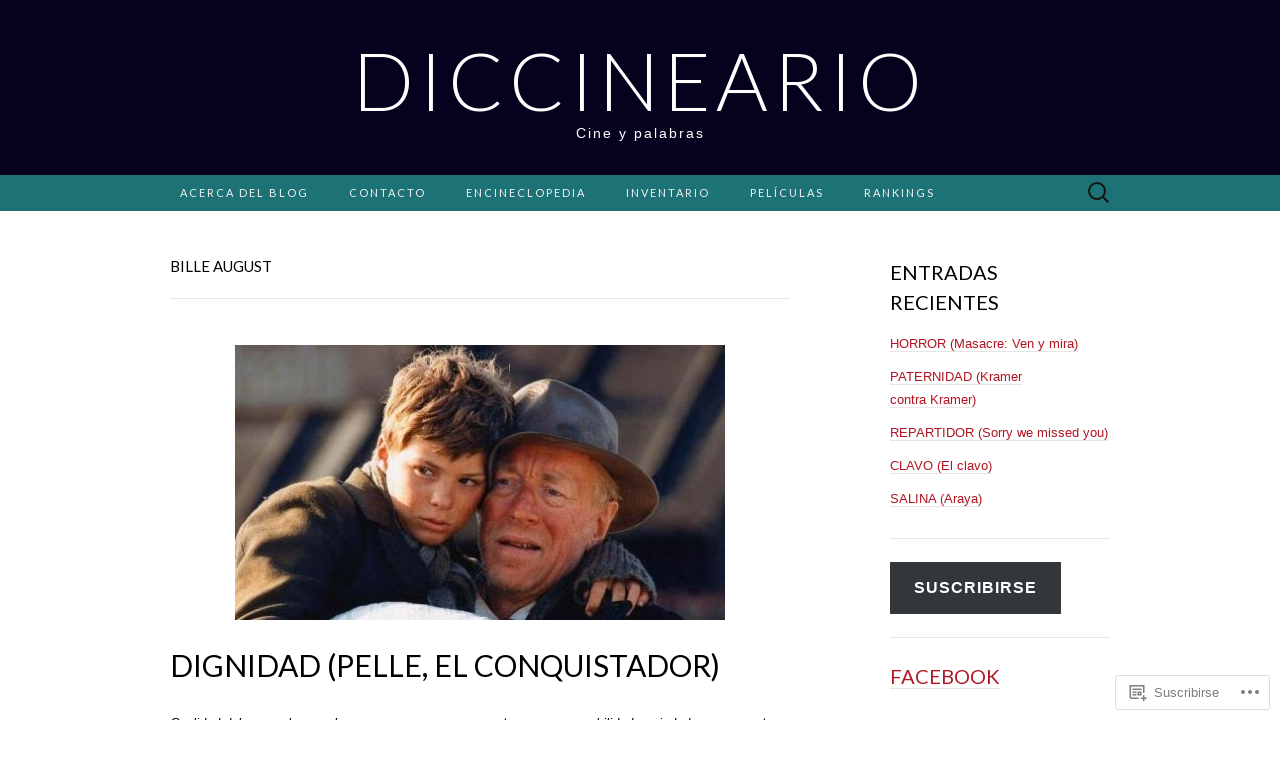

--- FILE ---
content_type: text/html; charset=UTF-8
request_url: https://diccineario.com/tag/bille-august/
body_size: 45140
content:
<!DOCTYPE html>
<html lang="es">
<head>
	<meta charset="UTF-8">
	<meta name="viewport" content="width=device-width">
	<title>Bille August | Diccineario</title>
	<link rel="profile" href="http://gmpg.org/xfn/11">
	<link rel="pingback" href="https://diccineario.com/xmlrpc.php">
	<!--[if lt IE 9]>
		<script src="https://s0.wp.com/wp-content/themes/pub/suits/js/html5.js?m=1389124717i" type="text/javascript"></script>
	<![endif]-->
	<meta name='robots' content='max-image-preview:large' />
<meta name="facebook-domain-verification" content="https://www.facebook.com/Diccineario/?locale=es_ES" />

<!-- Async WordPress.com Remote Login -->
<script id="wpcom_remote_login_js">
var wpcom_remote_login_extra_auth = '';
function wpcom_remote_login_remove_dom_node_id( element_id ) {
	var dom_node = document.getElementById( element_id );
	if ( dom_node ) { dom_node.parentNode.removeChild( dom_node ); }
}
function wpcom_remote_login_remove_dom_node_classes( class_name ) {
	var dom_nodes = document.querySelectorAll( '.' + class_name );
	for ( var i = 0; i < dom_nodes.length; i++ ) {
		dom_nodes[ i ].parentNode.removeChild( dom_nodes[ i ] );
	}
}
function wpcom_remote_login_final_cleanup() {
	wpcom_remote_login_remove_dom_node_classes( "wpcom_remote_login_msg" );
	wpcom_remote_login_remove_dom_node_id( "wpcom_remote_login_key" );
	wpcom_remote_login_remove_dom_node_id( "wpcom_remote_login_validate" );
	wpcom_remote_login_remove_dom_node_id( "wpcom_remote_login_js" );
	wpcom_remote_login_remove_dom_node_id( "wpcom_request_access_iframe" );
	wpcom_remote_login_remove_dom_node_id( "wpcom_request_access_styles" );
}

// Watch for messages back from the remote login
window.addEventListener( "message", function( e ) {
	if ( e.origin === "https://r-login.wordpress.com" ) {
		var data = {};
		try {
			data = JSON.parse( e.data );
		} catch( e ) {
			wpcom_remote_login_final_cleanup();
			return;
		}

		if ( data.msg === 'LOGIN' ) {
			// Clean up the login check iframe
			wpcom_remote_login_remove_dom_node_id( "wpcom_remote_login_key" );

			var id_regex = new RegExp( /^[0-9]+$/ );
			var token_regex = new RegExp( /^.*|.*|.*$/ );
			if (
				token_regex.test( data.token )
				&& id_regex.test( data.wpcomid )
			) {
				// We have everything we need to ask for a login
				var script = document.createElement( "script" );
				script.setAttribute( "id", "wpcom_remote_login_validate" );
				script.src = '/remote-login.php?wpcom_remote_login=validate'
					+ '&wpcomid=' + data.wpcomid
					+ '&token=' + encodeURIComponent( data.token )
					+ '&host=' + window.location.protocol
					+ '//' + window.location.hostname
					+ '&postid=18895'
					+ '&is_singular=';
				document.body.appendChild( script );
			}

			return;
		}

		// Safari ITP, not logged in, so redirect
		if ( data.msg === 'LOGIN-REDIRECT' ) {
			window.location = 'https://wordpress.com/log-in?redirect_to=' + window.location.href;
			return;
		}

		// Safari ITP, storage access failed, remove the request
		if ( data.msg === 'LOGIN-REMOVE' ) {
			var css_zap = 'html { -webkit-transition: margin-top 1s; transition: margin-top 1s; } /* 9001 */ html { margin-top: 0 !important; } * html body { margin-top: 0 !important; } @media screen and ( max-width: 782px ) { html { margin-top: 0 !important; } * html body { margin-top: 0 !important; } }';
			var style_zap = document.createElement( 'style' );
			style_zap.type = 'text/css';
			style_zap.appendChild( document.createTextNode( css_zap ) );
			document.body.appendChild( style_zap );

			var e = document.getElementById( 'wpcom_request_access_iframe' );
			e.parentNode.removeChild( e );

			document.cookie = 'wordpress_com_login_access=denied; path=/; max-age=31536000';

			return;
		}

		// Safari ITP
		if ( data.msg === 'REQUEST_ACCESS' ) {
			console.log( 'request access: safari' );

			// Check ITP iframe enable/disable knob
			if ( wpcom_remote_login_extra_auth !== 'safari_itp_iframe' ) {
				return;
			}

			// If we are in a "private window" there is no ITP.
			var private_window = false;
			try {
				var opendb = window.openDatabase( null, null, null, null );
			} catch( e ) {
				private_window = true;
			}

			if ( private_window ) {
				console.log( 'private window' );
				return;
			}

			var iframe = document.createElement( 'iframe' );
			iframe.id = 'wpcom_request_access_iframe';
			iframe.setAttribute( 'scrolling', 'no' );
			iframe.setAttribute( 'sandbox', 'allow-storage-access-by-user-activation allow-scripts allow-same-origin allow-top-navigation-by-user-activation' );
			iframe.src = 'https://r-login.wordpress.com/remote-login.php?wpcom_remote_login=request_access&origin=' + encodeURIComponent( data.origin ) + '&wpcomid=' + encodeURIComponent( data.wpcomid );

			var css = 'html { -webkit-transition: margin-top 1s; transition: margin-top 1s; } /* 9001 */ html { margin-top: 46px !important; } * html body { margin-top: 46px !important; } @media screen and ( max-width: 660px ) { html { margin-top: 71px !important; } * html body { margin-top: 71px !important; } #wpcom_request_access_iframe { display: block; height: 71px !important; } } #wpcom_request_access_iframe { border: 0px; height: 46px; position: fixed; top: 0; left: 0; width: 100%; min-width: 100%; z-index: 99999; background: #23282d; } ';

			var style = document.createElement( 'style' );
			style.type = 'text/css';
			style.id = 'wpcom_request_access_styles';
			style.appendChild( document.createTextNode( css ) );
			document.body.appendChild( style );

			document.body.appendChild( iframe );
		}

		if ( data.msg === 'DONE' ) {
			wpcom_remote_login_final_cleanup();
		}
	}
}, false );

// Inject the remote login iframe after the page has had a chance to load
// more critical resources
window.addEventListener( "DOMContentLoaded", function( e ) {
	var iframe = document.createElement( "iframe" );
	iframe.style.display = "none";
	iframe.setAttribute( "scrolling", "no" );
	iframe.setAttribute( "id", "wpcom_remote_login_key" );
	iframe.src = "https://r-login.wordpress.com/remote-login.php"
		+ "?wpcom_remote_login=key"
		+ "&origin=aHR0cHM6Ly9kaWNjaW5lYXJpby5jb20%3D"
		+ "&wpcomid=52041509"
		+ "&time=" + Math.floor( Date.now() / 1000 );
	document.body.appendChild( iframe );
}, false );
</script>
<link rel='dns-prefetch' href='//s0.wp.com' />
<link rel='dns-prefetch' href='//fonts-api.wp.com' />
<link rel="alternate" type="application/rss+xml" title="Diccineario &raquo; Feed" href="https://diccineario.com/feed/" />
<link rel="alternate" type="application/rss+xml" title="Diccineario &raquo; Feed de los comentarios" href="https://diccineario.com/comments/feed/" />
<link rel="alternate" type="application/rss+xml" title="Diccineario &raquo; Etiqueta Bille August del feed" href="https://diccineario.com/tag/bille-august/feed/" />
	<script type="text/javascript">
		/* <![CDATA[ */
		function addLoadEvent(func) {
			var oldonload = window.onload;
			if (typeof window.onload != 'function') {
				window.onload = func;
			} else {
				window.onload = function () {
					oldonload();
					func();
				}
			}
		}
		/* ]]> */
	</script>
	<link crossorigin='anonymous' rel='stylesheet' id='all-css-0-1' href='/wp-content/mu-plugins/likes/jetpack-likes.css?m=1743883414i&cssminify=yes' type='text/css' media='all' />
<style id='wp-emoji-styles-inline-css'>

	img.wp-smiley, img.emoji {
		display: inline !important;
		border: none !important;
		box-shadow: none !important;
		height: 1em !important;
		width: 1em !important;
		margin: 0 0.07em !important;
		vertical-align: -0.1em !important;
		background: none !important;
		padding: 0 !important;
	}
/*# sourceURL=wp-emoji-styles-inline-css */
</style>
<link crossorigin='anonymous' rel='stylesheet' id='all-css-2-1' href='/wp-content/plugins/gutenberg-core/v22.4.0/build/styles/block-library/style.min.css?m=1768935615i&cssminify=yes' type='text/css' media='all' />
<style id='wp-block-library-inline-css'>
.has-text-align-justify {
	text-align:justify;
}
.has-text-align-justify{text-align:justify;}

/*# sourceURL=wp-block-library-inline-css */
</style><link crossorigin='anonymous' rel='stylesheet' id='all-css-0-2' href='/_static/??-eJzTLy/QzcxLzilNSS3WzyrWz01NyUxMzUnNTc0rQeEU5CRWphbp5qSmJyZX6uVm5uklFxfr6OPTDpRD5sM02efaGpoZmFkYGRuZGmQBAHPvL0Y=&cssminify=yes' type='text/css' media='all' />
<style id='global-styles-inline-css'>
:root{--wp--preset--aspect-ratio--square: 1;--wp--preset--aspect-ratio--4-3: 4/3;--wp--preset--aspect-ratio--3-4: 3/4;--wp--preset--aspect-ratio--3-2: 3/2;--wp--preset--aspect-ratio--2-3: 2/3;--wp--preset--aspect-ratio--16-9: 16/9;--wp--preset--aspect-ratio--9-16: 9/16;--wp--preset--color--black: #000000;--wp--preset--color--cyan-bluish-gray: #abb8c3;--wp--preset--color--white: #ffffff;--wp--preset--color--pale-pink: #f78da7;--wp--preset--color--vivid-red: #cf2e2e;--wp--preset--color--luminous-vivid-orange: #ff6900;--wp--preset--color--luminous-vivid-amber: #fcb900;--wp--preset--color--light-green-cyan: #7bdcb5;--wp--preset--color--vivid-green-cyan: #00d084;--wp--preset--color--pale-cyan-blue: #8ed1fc;--wp--preset--color--vivid-cyan-blue: #0693e3;--wp--preset--color--vivid-purple: #9b51e0;--wp--preset--gradient--vivid-cyan-blue-to-vivid-purple: linear-gradient(135deg,rgb(6,147,227) 0%,rgb(155,81,224) 100%);--wp--preset--gradient--light-green-cyan-to-vivid-green-cyan: linear-gradient(135deg,rgb(122,220,180) 0%,rgb(0,208,130) 100%);--wp--preset--gradient--luminous-vivid-amber-to-luminous-vivid-orange: linear-gradient(135deg,rgb(252,185,0) 0%,rgb(255,105,0) 100%);--wp--preset--gradient--luminous-vivid-orange-to-vivid-red: linear-gradient(135deg,rgb(255,105,0) 0%,rgb(207,46,46) 100%);--wp--preset--gradient--very-light-gray-to-cyan-bluish-gray: linear-gradient(135deg,rgb(238,238,238) 0%,rgb(169,184,195) 100%);--wp--preset--gradient--cool-to-warm-spectrum: linear-gradient(135deg,rgb(74,234,220) 0%,rgb(151,120,209) 20%,rgb(207,42,186) 40%,rgb(238,44,130) 60%,rgb(251,105,98) 80%,rgb(254,248,76) 100%);--wp--preset--gradient--blush-light-purple: linear-gradient(135deg,rgb(255,206,236) 0%,rgb(152,150,240) 100%);--wp--preset--gradient--blush-bordeaux: linear-gradient(135deg,rgb(254,205,165) 0%,rgb(254,45,45) 50%,rgb(107,0,62) 100%);--wp--preset--gradient--luminous-dusk: linear-gradient(135deg,rgb(255,203,112) 0%,rgb(199,81,192) 50%,rgb(65,88,208) 100%);--wp--preset--gradient--pale-ocean: linear-gradient(135deg,rgb(255,245,203) 0%,rgb(182,227,212) 50%,rgb(51,167,181) 100%);--wp--preset--gradient--electric-grass: linear-gradient(135deg,rgb(202,248,128) 0%,rgb(113,206,126) 100%);--wp--preset--gradient--midnight: linear-gradient(135deg,rgb(2,3,129) 0%,rgb(40,116,252) 100%);--wp--preset--font-size--small: 13px;--wp--preset--font-size--medium: 20px;--wp--preset--font-size--large: 36px;--wp--preset--font-size--x-large: 42px;--wp--preset--font-family--albert-sans: 'Albert Sans', sans-serif;--wp--preset--font-family--alegreya: Alegreya, serif;--wp--preset--font-family--arvo: Arvo, serif;--wp--preset--font-family--bodoni-moda: 'Bodoni Moda', serif;--wp--preset--font-family--bricolage-grotesque: 'Bricolage Grotesque', sans-serif;--wp--preset--font-family--cabin: Cabin, sans-serif;--wp--preset--font-family--chivo: Chivo, sans-serif;--wp--preset--font-family--commissioner: Commissioner, sans-serif;--wp--preset--font-family--cormorant: Cormorant, serif;--wp--preset--font-family--courier-prime: 'Courier Prime', monospace;--wp--preset--font-family--crimson-pro: 'Crimson Pro', serif;--wp--preset--font-family--dm-mono: 'DM Mono', monospace;--wp--preset--font-family--dm-sans: 'DM Sans', sans-serif;--wp--preset--font-family--dm-serif-display: 'DM Serif Display', serif;--wp--preset--font-family--domine: Domine, serif;--wp--preset--font-family--eb-garamond: 'EB Garamond', serif;--wp--preset--font-family--epilogue: Epilogue, sans-serif;--wp--preset--font-family--fahkwang: Fahkwang, sans-serif;--wp--preset--font-family--figtree: Figtree, sans-serif;--wp--preset--font-family--fira-sans: 'Fira Sans', sans-serif;--wp--preset--font-family--fjalla-one: 'Fjalla One', sans-serif;--wp--preset--font-family--fraunces: Fraunces, serif;--wp--preset--font-family--gabarito: Gabarito, system-ui;--wp--preset--font-family--ibm-plex-mono: 'IBM Plex Mono', monospace;--wp--preset--font-family--ibm-plex-sans: 'IBM Plex Sans', sans-serif;--wp--preset--font-family--ibarra-real-nova: 'Ibarra Real Nova', serif;--wp--preset--font-family--instrument-serif: 'Instrument Serif', serif;--wp--preset--font-family--inter: Inter, sans-serif;--wp--preset--font-family--josefin-sans: 'Josefin Sans', sans-serif;--wp--preset--font-family--jost: Jost, sans-serif;--wp--preset--font-family--libre-baskerville: 'Libre Baskerville', serif;--wp--preset--font-family--libre-franklin: 'Libre Franklin', sans-serif;--wp--preset--font-family--literata: Literata, serif;--wp--preset--font-family--lora: Lora, serif;--wp--preset--font-family--merriweather: Merriweather, serif;--wp--preset--font-family--montserrat: Montserrat, sans-serif;--wp--preset--font-family--newsreader: Newsreader, serif;--wp--preset--font-family--noto-sans-mono: 'Noto Sans Mono', sans-serif;--wp--preset--font-family--nunito: Nunito, sans-serif;--wp--preset--font-family--open-sans: 'Open Sans', sans-serif;--wp--preset--font-family--overpass: Overpass, sans-serif;--wp--preset--font-family--pt-serif: 'PT Serif', serif;--wp--preset--font-family--petrona: Petrona, serif;--wp--preset--font-family--piazzolla: Piazzolla, serif;--wp--preset--font-family--playfair-display: 'Playfair Display', serif;--wp--preset--font-family--plus-jakarta-sans: 'Plus Jakarta Sans', sans-serif;--wp--preset--font-family--poppins: Poppins, sans-serif;--wp--preset--font-family--raleway: Raleway, sans-serif;--wp--preset--font-family--roboto: Roboto, sans-serif;--wp--preset--font-family--roboto-slab: 'Roboto Slab', serif;--wp--preset--font-family--rubik: Rubik, sans-serif;--wp--preset--font-family--rufina: Rufina, serif;--wp--preset--font-family--sora: Sora, sans-serif;--wp--preset--font-family--source-sans-3: 'Source Sans 3', sans-serif;--wp--preset--font-family--source-serif-4: 'Source Serif 4', serif;--wp--preset--font-family--space-mono: 'Space Mono', monospace;--wp--preset--font-family--syne: Syne, sans-serif;--wp--preset--font-family--texturina: Texturina, serif;--wp--preset--font-family--urbanist: Urbanist, sans-serif;--wp--preset--font-family--work-sans: 'Work Sans', sans-serif;--wp--preset--spacing--20: 0.44rem;--wp--preset--spacing--30: 0.67rem;--wp--preset--spacing--40: 1rem;--wp--preset--spacing--50: 1.5rem;--wp--preset--spacing--60: 2.25rem;--wp--preset--spacing--70: 3.38rem;--wp--preset--spacing--80: 5.06rem;--wp--preset--shadow--natural: 6px 6px 9px rgba(0, 0, 0, 0.2);--wp--preset--shadow--deep: 12px 12px 50px rgba(0, 0, 0, 0.4);--wp--preset--shadow--sharp: 6px 6px 0px rgba(0, 0, 0, 0.2);--wp--preset--shadow--outlined: 6px 6px 0px -3px rgb(255, 255, 255), 6px 6px rgb(0, 0, 0);--wp--preset--shadow--crisp: 6px 6px 0px rgb(0, 0, 0);}:where(body) { margin: 0; }:where(.is-layout-flex){gap: 0.5em;}:where(.is-layout-grid){gap: 0.5em;}body .is-layout-flex{display: flex;}.is-layout-flex{flex-wrap: wrap;align-items: center;}.is-layout-flex > :is(*, div){margin: 0;}body .is-layout-grid{display: grid;}.is-layout-grid > :is(*, div){margin: 0;}body{padding-top: 0px;padding-right: 0px;padding-bottom: 0px;padding-left: 0px;}:root :where(.wp-element-button, .wp-block-button__link){background-color: #32373c;border-width: 0;color: #fff;font-family: inherit;font-size: inherit;font-style: inherit;font-weight: inherit;letter-spacing: inherit;line-height: inherit;padding-top: calc(0.667em + 2px);padding-right: calc(1.333em + 2px);padding-bottom: calc(0.667em + 2px);padding-left: calc(1.333em + 2px);text-decoration: none;text-transform: inherit;}.has-black-color{color: var(--wp--preset--color--black) !important;}.has-cyan-bluish-gray-color{color: var(--wp--preset--color--cyan-bluish-gray) !important;}.has-white-color{color: var(--wp--preset--color--white) !important;}.has-pale-pink-color{color: var(--wp--preset--color--pale-pink) !important;}.has-vivid-red-color{color: var(--wp--preset--color--vivid-red) !important;}.has-luminous-vivid-orange-color{color: var(--wp--preset--color--luminous-vivid-orange) !important;}.has-luminous-vivid-amber-color{color: var(--wp--preset--color--luminous-vivid-amber) !important;}.has-light-green-cyan-color{color: var(--wp--preset--color--light-green-cyan) !important;}.has-vivid-green-cyan-color{color: var(--wp--preset--color--vivid-green-cyan) !important;}.has-pale-cyan-blue-color{color: var(--wp--preset--color--pale-cyan-blue) !important;}.has-vivid-cyan-blue-color{color: var(--wp--preset--color--vivid-cyan-blue) !important;}.has-vivid-purple-color{color: var(--wp--preset--color--vivid-purple) !important;}.has-black-background-color{background-color: var(--wp--preset--color--black) !important;}.has-cyan-bluish-gray-background-color{background-color: var(--wp--preset--color--cyan-bluish-gray) !important;}.has-white-background-color{background-color: var(--wp--preset--color--white) !important;}.has-pale-pink-background-color{background-color: var(--wp--preset--color--pale-pink) !important;}.has-vivid-red-background-color{background-color: var(--wp--preset--color--vivid-red) !important;}.has-luminous-vivid-orange-background-color{background-color: var(--wp--preset--color--luminous-vivid-orange) !important;}.has-luminous-vivid-amber-background-color{background-color: var(--wp--preset--color--luminous-vivid-amber) !important;}.has-light-green-cyan-background-color{background-color: var(--wp--preset--color--light-green-cyan) !important;}.has-vivid-green-cyan-background-color{background-color: var(--wp--preset--color--vivid-green-cyan) !important;}.has-pale-cyan-blue-background-color{background-color: var(--wp--preset--color--pale-cyan-blue) !important;}.has-vivid-cyan-blue-background-color{background-color: var(--wp--preset--color--vivid-cyan-blue) !important;}.has-vivid-purple-background-color{background-color: var(--wp--preset--color--vivid-purple) !important;}.has-black-border-color{border-color: var(--wp--preset--color--black) !important;}.has-cyan-bluish-gray-border-color{border-color: var(--wp--preset--color--cyan-bluish-gray) !important;}.has-white-border-color{border-color: var(--wp--preset--color--white) !important;}.has-pale-pink-border-color{border-color: var(--wp--preset--color--pale-pink) !important;}.has-vivid-red-border-color{border-color: var(--wp--preset--color--vivid-red) !important;}.has-luminous-vivid-orange-border-color{border-color: var(--wp--preset--color--luminous-vivid-orange) !important;}.has-luminous-vivid-amber-border-color{border-color: var(--wp--preset--color--luminous-vivid-amber) !important;}.has-light-green-cyan-border-color{border-color: var(--wp--preset--color--light-green-cyan) !important;}.has-vivid-green-cyan-border-color{border-color: var(--wp--preset--color--vivid-green-cyan) !important;}.has-pale-cyan-blue-border-color{border-color: var(--wp--preset--color--pale-cyan-blue) !important;}.has-vivid-cyan-blue-border-color{border-color: var(--wp--preset--color--vivid-cyan-blue) !important;}.has-vivid-purple-border-color{border-color: var(--wp--preset--color--vivid-purple) !important;}.has-vivid-cyan-blue-to-vivid-purple-gradient-background{background: var(--wp--preset--gradient--vivid-cyan-blue-to-vivid-purple) !important;}.has-light-green-cyan-to-vivid-green-cyan-gradient-background{background: var(--wp--preset--gradient--light-green-cyan-to-vivid-green-cyan) !important;}.has-luminous-vivid-amber-to-luminous-vivid-orange-gradient-background{background: var(--wp--preset--gradient--luminous-vivid-amber-to-luminous-vivid-orange) !important;}.has-luminous-vivid-orange-to-vivid-red-gradient-background{background: var(--wp--preset--gradient--luminous-vivid-orange-to-vivid-red) !important;}.has-very-light-gray-to-cyan-bluish-gray-gradient-background{background: var(--wp--preset--gradient--very-light-gray-to-cyan-bluish-gray) !important;}.has-cool-to-warm-spectrum-gradient-background{background: var(--wp--preset--gradient--cool-to-warm-spectrum) !important;}.has-blush-light-purple-gradient-background{background: var(--wp--preset--gradient--blush-light-purple) !important;}.has-blush-bordeaux-gradient-background{background: var(--wp--preset--gradient--blush-bordeaux) !important;}.has-luminous-dusk-gradient-background{background: var(--wp--preset--gradient--luminous-dusk) !important;}.has-pale-ocean-gradient-background{background: var(--wp--preset--gradient--pale-ocean) !important;}.has-electric-grass-gradient-background{background: var(--wp--preset--gradient--electric-grass) !important;}.has-midnight-gradient-background{background: var(--wp--preset--gradient--midnight) !important;}.has-small-font-size{font-size: var(--wp--preset--font-size--small) !important;}.has-medium-font-size{font-size: var(--wp--preset--font-size--medium) !important;}.has-large-font-size{font-size: var(--wp--preset--font-size--large) !important;}.has-x-large-font-size{font-size: var(--wp--preset--font-size--x-large) !important;}.has-albert-sans-font-family{font-family: var(--wp--preset--font-family--albert-sans) !important;}.has-alegreya-font-family{font-family: var(--wp--preset--font-family--alegreya) !important;}.has-arvo-font-family{font-family: var(--wp--preset--font-family--arvo) !important;}.has-bodoni-moda-font-family{font-family: var(--wp--preset--font-family--bodoni-moda) !important;}.has-bricolage-grotesque-font-family{font-family: var(--wp--preset--font-family--bricolage-grotesque) !important;}.has-cabin-font-family{font-family: var(--wp--preset--font-family--cabin) !important;}.has-chivo-font-family{font-family: var(--wp--preset--font-family--chivo) !important;}.has-commissioner-font-family{font-family: var(--wp--preset--font-family--commissioner) !important;}.has-cormorant-font-family{font-family: var(--wp--preset--font-family--cormorant) !important;}.has-courier-prime-font-family{font-family: var(--wp--preset--font-family--courier-prime) !important;}.has-crimson-pro-font-family{font-family: var(--wp--preset--font-family--crimson-pro) !important;}.has-dm-mono-font-family{font-family: var(--wp--preset--font-family--dm-mono) !important;}.has-dm-sans-font-family{font-family: var(--wp--preset--font-family--dm-sans) !important;}.has-dm-serif-display-font-family{font-family: var(--wp--preset--font-family--dm-serif-display) !important;}.has-domine-font-family{font-family: var(--wp--preset--font-family--domine) !important;}.has-eb-garamond-font-family{font-family: var(--wp--preset--font-family--eb-garamond) !important;}.has-epilogue-font-family{font-family: var(--wp--preset--font-family--epilogue) !important;}.has-fahkwang-font-family{font-family: var(--wp--preset--font-family--fahkwang) !important;}.has-figtree-font-family{font-family: var(--wp--preset--font-family--figtree) !important;}.has-fira-sans-font-family{font-family: var(--wp--preset--font-family--fira-sans) !important;}.has-fjalla-one-font-family{font-family: var(--wp--preset--font-family--fjalla-one) !important;}.has-fraunces-font-family{font-family: var(--wp--preset--font-family--fraunces) !important;}.has-gabarito-font-family{font-family: var(--wp--preset--font-family--gabarito) !important;}.has-ibm-plex-mono-font-family{font-family: var(--wp--preset--font-family--ibm-plex-mono) !important;}.has-ibm-plex-sans-font-family{font-family: var(--wp--preset--font-family--ibm-plex-sans) !important;}.has-ibarra-real-nova-font-family{font-family: var(--wp--preset--font-family--ibarra-real-nova) !important;}.has-instrument-serif-font-family{font-family: var(--wp--preset--font-family--instrument-serif) !important;}.has-inter-font-family{font-family: var(--wp--preset--font-family--inter) !important;}.has-josefin-sans-font-family{font-family: var(--wp--preset--font-family--josefin-sans) !important;}.has-jost-font-family{font-family: var(--wp--preset--font-family--jost) !important;}.has-libre-baskerville-font-family{font-family: var(--wp--preset--font-family--libre-baskerville) !important;}.has-libre-franklin-font-family{font-family: var(--wp--preset--font-family--libre-franklin) !important;}.has-literata-font-family{font-family: var(--wp--preset--font-family--literata) !important;}.has-lora-font-family{font-family: var(--wp--preset--font-family--lora) !important;}.has-merriweather-font-family{font-family: var(--wp--preset--font-family--merriweather) !important;}.has-montserrat-font-family{font-family: var(--wp--preset--font-family--montserrat) !important;}.has-newsreader-font-family{font-family: var(--wp--preset--font-family--newsreader) !important;}.has-noto-sans-mono-font-family{font-family: var(--wp--preset--font-family--noto-sans-mono) !important;}.has-nunito-font-family{font-family: var(--wp--preset--font-family--nunito) !important;}.has-open-sans-font-family{font-family: var(--wp--preset--font-family--open-sans) !important;}.has-overpass-font-family{font-family: var(--wp--preset--font-family--overpass) !important;}.has-pt-serif-font-family{font-family: var(--wp--preset--font-family--pt-serif) !important;}.has-petrona-font-family{font-family: var(--wp--preset--font-family--petrona) !important;}.has-piazzolla-font-family{font-family: var(--wp--preset--font-family--piazzolla) !important;}.has-playfair-display-font-family{font-family: var(--wp--preset--font-family--playfair-display) !important;}.has-plus-jakarta-sans-font-family{font-family: var(--wp--preset--font-family--plus-jakarta-sans) !important;}.has-poppins-font-family{font-family: var(--wp--preset--font-family--poppins) !important;}.has-raleway-font-family{font-family: var(--wp--preset--font-family--raleway) !important;}.has-roboto-font-family{font-family: var(--wp--preset--font-family--roboto) !important;}.has-roboto-slab-font-family{font-family: var(--wp--preset--font-family--roboto-slab) !important;}.has-rubik-font-family{font-family: var(--wp--preset--font-family--rubik) !important;}.has-rufina-font-family{font-family: var(--wp--preset--font-family--rufina) !important;}.has-sora-font-family{font-family: var(--wp--preset--font-family--sora) !important;}.has-source-sans-3-font-family{font-family: var(--wp--preset--font-family--source-sans-3) !important;}.has-source-serif-4-font-family{font-family: var(--wp--preset--font-family--source-serif-4) !important;}.has-space-mono-font-family{font-family: var(--wp--preset--font-family--space-mono) !important;}.has-syne-font-family{font-family: var(--wp--preset--font-family--syne) !important;}.has-texturina-font-family{font-family: var(--wp--preset--font-family--texturina) !important;}.has-urbanist-font-family{font-family: var(--wp--preset--font-family--urbanist) !important;}.has-work-sans-font-family{font-family: var(--wp--preset--font-family--work-sans) !important;}
/*# sourceURL=global-styles-inline-css */
</style>
<style id='core-block-supports-inline-css'>
.wp-container-core-columns-is-layout-9d6595d7{flex-wrap:nowrap;}
/*# sourceURL=core-block-supports-inline-css */
</style>

<style id='classic-theme-styles-inline-css'>
.wp-block-button__link{background-color:#32373c;border-radius:9999px;box-shadow:none;color:#fff;font-size:1.125em;padding:calc(.667em + 2px) calc(1.333em + 2px);text-decoration:none}.wp-block-file__button{background:#32373c;color:#fff}.wp-block-accordion-heading{margin:0}.wp-block-accordion-heading__toggle{background-color:inherit!important;color:inherit!important}.wp-block-accordion-heading__toggle:not(:focus-visible){outline:none}.wp-block-accordion-heading__toggle:focus,.wp-block-accordion-heading__toggle:hover{background-color:inherit!important;border:none;box-shadow:none;color:inherit;padding:var(--wp--preset--spacing--20,1em) 0;text-decoration:none}.wp-block-accordion-heading__toggle:focus-visible{outline:auto;outline-offset:0}
/*# sourceURL=/wp-content/plugins/gutenberg-core/v22.4.0/build/styles/block-library/classic.min.css */
</style>
<link crossorigin='anonymous' rel='stylesheet' id='all-css-4-1' href='/_static/??-eJx9jEEOAiEQBD/kQECjeDC+ZWEnijIwYWA3/l72op689KFTVXplCCU3zE1z6reYRYfiUwlP0VYZpwxIJE4IFRd10HOU9iFA2iuhCiI7/ROiDt9WxfETT20jCOc4YUIa2D9t5eGA91xRBMZS7ATtPkTZvCtdzNEZt7f2fHq8Afl7R7w=&cssminify=yes' type='text/css' media='all' />
<link rel='stylesheet' id='suits-font-css' href='https://fonts-api.wp.com/css?family=Lato%3A100%2C300%2C400%26subset%3Dlatin%2Clatin-ext' media='all' />
<link crossorigin='anonymous' rel='stylesheet' id='all-css-6-1' href='/wp-content/themes/pub/suits/style.css?m=1741693343i&cssminify=yes' type='text/css' media='all' />
<style id='jetpack_facebook_likebox-inline-css'>
.widget_facebook_likebox {
	overflow: hidden;
}

/*# sourceURL=/wp-content/mu-plugins/jetpack-plugin/moon/modules/widgets/facebook-likebox/style.css */
</style>
<link crossorigin='anonymous' rel='stylesheet' id='all-css-8-1' href='/_static/??-eJzTLy/QTc7PK0nNK9HPLdUtyClNz8wr1i9KTcrJTwcy0/WTi5G5ekCujj52Temp+bo5+cmJJZn5eSgc3bScxMwikFb7XFtDE1NLExMLc0OTLACohS2q&cssminify=yes' type='text/css' media='all' />
<link crossorigin='anonymous' rel='stylesheet' id='print-css-9-1' href='/wp-content/mu-plugins/global-print/global-print.css?m=1465851035i&cssminify=yes' type='text/css' media='print' />
<style id='jetpack-global-styles-frontend-style-inline-css'>
:root { --font-headings: unset; --font-base: unset; --font-headings-default: -apple-system,BlinkMacSystemFont,"Segoe UI",Roboto,Oxygen-Sans,Ubuntu,Cantarell,"Helvetica Neue",sans-serif; --font-base-default: -apple-system,BlinkMacSystemFont,"Segoe UI",Roboto,Oxygen-Sans,Ubuntu,Cantarell,"Helvetica Neue",sans-serif;}
/*# sourceURL=jetpack-global-styles-frontend-style-inline-css */
</style>
<link crossorigin='anonymous' rel='stylesheet' id='all-css-12-1' href='/_static/??-eJyNjcEKwjAQRH/IuFQj9SJ+isRsSLZusqWbUPx7W+lFBPEyzMDMPJhH46XUUCrkZkZukYrCEOro/GPLkEVWwcZBQZObAjrE59tSiXuvuoP/n25UPKh4cmxYouhH+HqrKeSFmyxElrvjX7iZMIaqsFQ2b+JEaFxBw6R13V7zpetPx8PZ9p0dXpQMX7Y=&cssminify=yes' type='text/css' media='all' />
<script type="text/javascript" id="wpcom-actionbar-placeholder-js-extra">
/* <![CDATA[ */
var actionbardata = {"siteID":"52041509","postID":"0","siteURL":"https://diccineario.com","xhrURL":"https://diccineario.com/wp-admin/admin-ajax.php","nonce":"683dbee943","isLoggedIn":"","statusMessage":"","subsEmailDefault":"instantly","proxyScriptUrl":"https://s0.wp.com/wp-content/js/wpcom-proxy-request.js?m=1513050504i&amp;ver=20211021","i18n":{"followedText":"Las nuevas entradas de este sitio aparecer\u00e1n ahora en tu \u003Ca href=\"https://wordpress.com/reader\"\u003ELector\u003C/a\u003E","foldBar":"Contraer esta barra","unfoldBar":"Expandir esta barra","shortLinkCopied":"El enlace corto se ha copiado al portapapeles."}};
//# sourceURL=wpcom-actionbar-placeholder-js-extra
/* ]]> */
</script>
<script type="text/javascript" id="jetpack-mu-wpcom-settings-js-before">
/* <![CDATA[ */
var JETPACK_MU_WPCOM_SETTINGS = {"assetsUrl":"https://s0.wp.com/wp-content/mu-plugins/jetpack-mu-wpcom-plugin/moon/jetpack_vendor/automattic/jetpack-mu-wpcom/src/build/"};
//# sourceURL=jetpack-mu-wpcom-settings-js-before
/* ]]> */
</script>
<script crossorigin='anonymous' type='text/javascript'  src='/_static/??-eJzTLy/QTc7PK0nNK9HPKtYvyinRLSjKr6jUyyrW0QfKZeYl55SmpBaDJLMKS1OLKqGUXm5mHkFFurmZ6UWJJalQxfa5tobmRgamxgZmFpZZACbyLJI='></script>
<script type="text/javascript" id="rlt-proxy-js-after">
/* <![CDATA[ */
	rltInitialize( {"token":null,"iframeOrigins":["https:\/\/widgets.wp.com"]} );
//# sourceURL=rlt-proxy-js-after
/* ]]> */
</script>
<link rel="EditURI" type="application/rsd+xml" title="RSD" href="https://diccineario.wordpress.com/xmlrpc.php?rsd" />
<meta name="generator" content="WordPress.com" />

<!-- Jetpack Open Graph Tags -->
<meta property="og:type" content="website" />
<meta property="og:title" content="Bille August &#8211; Diccineario" />
<meta property="og:url" content="https://diccineario.com/tag/bille-august/" />
<meta property="og:site_name" content="Diccineario" />
<meta property="og:image" content="https://diccineario.com/wp-content/uploads/2019/07/cropped-diccineario.jpg?w=200" />
<meta property="og:image:width" content="200" />
<meta property="og:image:height" content="200" />
<meta property="og:image:alt" content="" />
<meta property="og:locale" content="es_ES" />

<!-- End Jetpack Open Graph Tags -->
<link rel='openid.server' href='https://diccineario.com/?openidserver=1' />
<link rel='openid.delegate' href='https://diccineario.com/' />
<link rel="search" type="application/opensearchdescription+xml" href="https://diccineario.com/osd.xml" title="Diccineario" />
<link rel="search" type="application/opensearchdescription+xml" href="https://s1.wp.com/opensearch.xml" title="WordPress.com" />
<meta name="theme-color" content="#ffffff" />
		<style type="text/css">
			.recentcomments a {
				display: inline !important;
				padding: 0 !important;
				margin: 0 !important;
			}

			table.recentcommentsavatartop img.avatar, table.recentcommentsavatarend img.avatar {
				border: 0px;
				margin: 0;
			}

			table.recentcommentsavatartop a, table.recentcommentsavatarend a {
				border: 0px !important;
				background-color: transparent !important;
			}

			td.recentcommentsavatarend, td.recentcommentsavatartop {
				padding: 0px 0px 1px 0px;
				margin: 0px;
			}

			td.recentcommentstextend {
				border: none !important;
				padding: 0px 0px 2px 10px;
			}

			.rtl td.recentcommentstextend {
				padding: 0px 10px 2px 0px;
			}

			td.recentcommentstexttop {
				border: none;
				padding: 0px 0px 0px 10px;
			}

			.rtl td.recentcommentstexttop {
				padding: 0px 10px 0px 0px;
			}
		</style>
		<meta name="description" content="Entradas sobre Bille August escritas por antoniomartingarcia" />
<style type="text/css" id="custom-colors-css">.site-header h1.site-title { color: #FFFFFF;}
.site-header h2.site-description { color: #FFFFFF;}
.site-info { color: #FFFFFF;}
.site-info { color: #FFFFFF;}
a:hover { color: #333333;}
.entry-content a, .comment-content a, .page-content a { color: #333333;}
.entry-meta a:hover { color: #333333;}
.nav-menu li a { color: #F2F2F2;}
.nav-menu li:hover > a, .nav-menu li a:hover { color: #FFFFFF;}
.nav-menu .current_page_item > a, .nav-menu .current_page_ancestor > a, .nav-menu .current-menu-item > a, .nav-menu .current-menu-ancestor > a { color: #FFFFFF;}
.nav-menu li:hover { background-color: #404040;}
body { background-color: #ffffff;}
.site-header { background-color: #08011d;}
#navbar { background-color: #1c7275;}
.site-info-container { background-color: #1c7275;}
.nav-menu li:hover > a, .nav-menu li a:hover { background-color: #1c7275;}
.nav-menu li:hover > a, .nav-menu li a:hover { background-color: rgba( 28, 114, 117, 0.8 );}
ul.nav-menu ul a:hover, .nav-menu ul ul a:hover { background-color: #1c7275;}
.nav-menu .current_page_item > a, .nav-menu .current_page_ancestor > a, .nav-menu .current-menu-item > a, .nav-menu .current-menu-ancestor > a { background-color: #1c7275;}
.nav-menu .sub-menu, .nav-menu .children { background-color: #114849;}
a { color: #B11623;}
.entry-content a, .comment-content a, .page-content a { color: #B11623;}
.entry-meta a { color: #B11623;}
body, h1, h2, h3, h4, h5, h6 { color: #000000;}
h1, h2, h3, h4, h5, h6 { color: #000000;}
.entry-meta { color: #000000;}
input { color: #000000;}
textarea { color: #000000;}
</style>
<link rel="icon" href="https://diccineario.com/wp-content/uploads/2019/07/cropped-diccineario.jpg?w=32" sizes="32x32" />
<link rel="icon" href="https://diccineario.com/wp-content/uploads/2019/07/cropped-diccineario.jpg?w=192" sizes="192x192" />
<link rel="apple-touch-icon" href="https://diccineario.com/wp-content/uploads/2019/07/cropped-diccineario.jpg?w=180" />
<meta name="msapplication-TileImage" content="https://diccineario.com/wp-content/uploads/2019/07/cropped-diccineario.jpg?w=270" />
<link crossorigin='anonymous' rel='stylesheet' id='all-css-0-3' href='/_static/??-eJyNjMEKgzAQBX9Ifdha9CJ+StF1KdFkN7gJ+X0RbM89zjAMSqxJJbEkhFxHnz9ODBunONN+M4Kq4O2EsHil3WDFRT4aMqvw/yHomj0baD40G/tf9BXXcApj27+ej6Hr2247ASkBO20=&cssminify=yes' type='text/css' media='all' />
<style id='jetpack-block-subscriptions-inline-css'>
.is-style-compact .is-not-subscriber .wp-block-button__link,.is-style-compact .is-not-subscriber .wp-block-jetpack-subscriptions__button{border-end-start-radius:0!important;border-start-start-radius:0!important;margin-inline-start:0!important}.is-style-compact .is-not-subscriber .components-text-control__input,.is-style-compact .is-not-subscriber p#subscribe-email input[type=email]{border-end-end-radius:0!important;border-start-end-radius:0!important}.is-style-compact:not(.wp-block-jetpack-subscriptions__use-newline) .components-text-control__input{border-inline-end-width:0!important}.wp-block-jetpack-subscriptions.wp-block-jetpack-subscriptions__supports-newline .wp-block-jetpack-subscriptions__form-container{display:flex;flex-direction:column}.wp-block-jetpack-subscriptions.wp-block-jetpack-subscriptions__supports-newline:not(.wp-block-jetpack-subscriptions__use-newline) .is-not-subscriber .wp-block-jetpack-subscriptions__form-elements{align-items:flex-start;display:flex}.wp-block-jetpack-subscriptions.wp-block-jetpack-subscriptions__supports-newline:not(.wp-block-jetpack-subscriptions__use-newline) p#subscribe-submit{display:flex;justify-content:center}.wp-block-jetpack-subscriptions.wp-block-jetpack-subscriptions__supports-newline .wp-block-jetpack-subscriptions__form .wp-block-jetpack-subscriptions__button,.wp-block-jetpack-subscriptions.wp-block-jetpack-subscriptions__supports-newline .wp-block-jetpack-subscriptions__form .wp-block-jetpack-subscriptions__textfield .components-text-control__input,.wp-block-jetpack-subscriptions.wp-block-jetpack-subscriptions__supports-newline .wp-block-jetpack-subscriptions__form button,.wp-block-jetpack-subscriptions.wp-block-jetpack-subscriptions__supports-newline .wp-block-jetpack-subscriptions__form input[type=email],.wp-block-jetpack-subscriptions.wp-block-jetpack-subscriptions__supports-newline form .wp-block-jetpack-subscriptions__button,.wp-block-jetpack-subscriptions.wp-block-jetpack-subscriptions__supports-newline form .wp-block-jetpack-subscriptions__textfield .components-text-control__input,.wp-block-jetpack-subscriptions.wp-block-jetpack-subscriptions__supports-newline form button,.wp-block-jetpack-subscriptions.wp-block-jetpack-subscriptions__supports-newline form input[type=email]{box-sizing:border-box;cursor:pointer;line-height:1.3;min-width:auto!important;white-space:nowrap!important}.wp-block-jetpack-subscriptions.wp-block-jetpack-subscriptions__supports-newline .wp-block-jetpack-subscriptions__form input[type=email]::placeholder,.wp-block-jetpack-subscriptions.wp-block-jetpack-subscriptions__supports-newline .wp-block-jetpack-subscriptions__form input[type=email]:disabled,.wp-block-jetpack-subscriptions.wp-block-jetpack-subscriptions__supports-newline form input[type=email]::placeholder,.wp-block-jetpack-subscriptions.wp-block-jetpack-subscriptions__supports-newline form input[type=email]:disabled{color:currentColor;opacity:.5}.wp-block-jetpack-subscriptions.wp-block-jetpack-subscriptions__supports-newline .wp-block-jetpack-subscriptions__form .wp-block-jetpack-subscriptions__button,.wp-block-jetpack-subscriptions.wp-block-jetpack-subscriptions__supports-newline .wp-block-jetpack-subscriptions__form button,.wp-block-jetpack-subscriptions.wp-block-jetpack-subscriptions__supports-newline form .wp-block-jetpack-subscriptions__button,.wp-block-jetpack-subscriptions.wp-block-jetpack-subscriptions__supports-newline form button{border-color:#0000;border-style:solid}.wp-block-jetpack-subscriptions.wp-block-jetpack-subscriptions__supports-newline .wp-block-jetpack-subscriptions__form .wp-block-jetpack-subscriptions__textfield,.wp-block-jetpack-subscriptions.wp-block-jetpack-subscriptions__supports-newline .wp-block-jetpack-subscriptions__form p#subscribe-email,.wp-block-jetpack-subscriptions.wp-block-jetpack-subscriptions__supports-newline form .wp-block-jetpack-subscriptions__textfield,.wp-block-jetpack-subscriptions.wp-block-jetpack-subscriptions__supports-newline form p#subscribe-email{background:#0000;flex-grow:1}.wp-block-jetpack-subscriptions.wp-block-jetpack-subscriptions__supports-newline .wp-block-jetpack-subscriptions__form .wp-block-jetpack-subscriptions__textfield .components-base-control__field,.wp-block-jetpack-subscriptions.wp-block-jetpack-subscriptions__supports-newline .wp-block-jetpack-subscriptions__form .wp-block-jetpack-subscriptions__textfield .components-text-control__input,.wp-block-jetpack-subscriptions.wp-block-jetpack-subscriptions__supports-newline .wp-block-jetpack-subscriptions__form .wp-block-jetpack-subscriptions__textfield input[type=email],.wp-block-jetpack-subscriptions.wp-block-jetpack-subscriptions__supports-newline .wp-block-jetpack-subscriptions__form p#subscribe-email .components-base-control__field,.wp-block-jetpack-subscriptions.wp-block-jetpack-subscriptions__supports-newline .wp-block-jetpack-subscriptions__form p#subscribe-email .components-text-control__input,.wp-block-jetpack-subscriptions.wp-block-jetpack-subscriptions__supports-newline .wp-block-jetpack-subscriptions__form p#subscribe-email input[type=email],.wp-block-jetpack-subscriptions.wp-block-jetpack-subscriptions__supports-newline form .wp-block-jetpack-subscriptions__textfield .components-base-control__field,.wp-block-jetpack-subscriptions.wp-block-jetpack-subscriptions__supports-newline form .wp-block-jetpack-subscriptions__textfield .components-text-control__input,.wp-block-jetpack-subscriptions.wp-block-jetpack-subscriptions__supports-newline form .wp-block-jetpack-subscriptions__textfield input[type=email],.wp-block-jetpack-subscriptions.wp-block-jetpack-subscriptions__supports-newline form p#subscribe-email .components-base-control__field,.wp-block-jetpack-subscriptions.wp-block-jetpack-subscriptions__supports-newline form p#subscribe-email .components-text-control__input,.wp-block-jetpack-subscriptions.wp-block-jetpack-subscriptions__supports-newline form p#subscribe-email input[type=email]{height:auto;margin:0;width:100%}.wp-block-jetpack-subscriptions.wp-block-jetpack-subscriptions__supports-newline .wp-block-jetpack-subscriptions__form p#subscribe-email,.wp-block-jetpack-subscriptions.wp-block-jetpack-subscriptions__supports-newline .wp-block-jetpack-subscriptions__form p#subscribe-submit,.wp-block-jetpack-subscriptions.wp-block-jetpack-subscriptions__supports-newline form p#subscribe-email,.wp-block-jetpack-subscriptions.wp-block-jetpack-subscriptions__supports-newline form p#subscribe-submit{line-height:0;margin:0;padding:0}.wp-block-jetpack-subscriptions.wp-block-jetpack-subscriptions__supports-newline.wp-block-jetpack-subscriptions__show-subs .wp-block-jetpack-subscriptions__subscount{font-size:16px;margin:8px 0;text-align:end}.wp-block-jetpack-subscriptions.wp-block-jetpack-subscriptions__supports-newline.wp-block-jetpack-subscriptions__use-newline .wp-block-jetpack-subscriptions__form-elements{display:block}.wp-block-jetpack-subscriptions.wp-block-jetpack-subscriptions__supports-newline.wp-block-jetpack-subscriptions__use-newline .wp-block-jetpack-subscriptions__button,.wp-block-jetpack-subscriptions.wp-block-jetpack-subscriptions__supports-newline.wp-block-jetpack-subscriptions__use-newline button{display:inline-block;max-width:100%}.wp-block-jetpack-subscriptions.wp-block-jetpack-subscriptions__supports-newline.wp-block-jetpack-subscriptions__use-newline .wp-block-jetpack-subscriptions__subscount{text-align:start}#subscribe-submit.is-link{text-align:center;width:auto!important}#subscribe-submit.is-link a{margin-left:0!important;margin-top:0!important;width:auto!important}@keyframes jetpack-memberships_button__spinner-animation{to{transform:rotate(1turn)}}.jetpack-memberships-spinner{display:none;height:1em;margin:0 0 0 5px;width:1em}.jetpack-memberships-spinner svg{height:100%;margin-bottom:-2px;width:100%}.jetpack-memberships-spinner-rotating{animation:jetpack-memberships_button__spinner-animation .75s linear infinite;transform-origin:center}.is-loading .jetpack-memberships-spinner{display:inline-block}body.jetpack-memberships-modal-open{overflow:hidden}dialog.jetpack-memberships-modal{opacity:1}dialog.jetpack-memberships-modal,dialog.jetpack-memberships-modal iframe{background:#0000;border:0;bottom:0;box-shadow:none;height:100%;left:0;margin:0;padding:0;position:fixed;right:0;top:0;width:100%}dialog.jetpack-memberships-modal::backdrop{background-color:#000;opacity:.7;transition:opacity .2s ease-out}dialog.jetpack-memberships-modal.is-loading,dialog.jetpack-memberships-modal.is-loading::backdrop{opacity:0}
/*# sourceURL=/wp-content/mu-plugins/jetpack-plugin/moon/_inc/blocks/subscriptions/view.css?minify=false */
</style>
<link crossorigin='anonymous' rel='stylesheet' id='all-css-2-3' href='/_static/??-eJyVjUEKgzAQRS/UdLBVdFM8iyRDiE4yQ2eC5PZWcF1w8/hv8x/s4jwXw2KQqxOqMRWFFU0Wv10OmflEqIQKewoRTcFYnLD+llojfHrVB9y/s0QYXFyI8Nv+2RmY86cbh/dr6seuXw/p7Ea2&cssminify=yes' type='text/css' media='all' />
</head>

<body class="archive tag tag-bille-august tag-1119511 wp-theme-pubsuits customizer-styles-applied single-author no-footer-sidebar jetpack-reblog-enabled custom-colors">
	<div id="page" class="hfeed site">

		<header id="masthead" class="site-header" role="banner">
			
			<a class="home-link" href="https://diccineario.com/" title="Diccineario" rel="home">
				<h1 class="site-title">Diccineario</h1>
				<h2 class="site-description">Cine y palabras</h2>
			</a><!-- #navbar .header-navigation -->

			<div id="navbar" class="header-navigation">

				<nav id="site-navigation" class="navigation main-navigation" role="navigation">
					<h3 class="menu-toggle">Menú</h3>
					<div class="nav-menu"><ul>
<li class="page_item page-item-4872"><a href="https://diccineario.com/acerca-del-blog/">ACERCA DEL BLOG</a></li>
<li class="page_item page-item-127"><a href="https://diccineario.com/contacto/">CONTACTO</a></li>
<li class="page_item page-item-63 page_item_has_children"><a href="https://diccineario.com/diccineario/">ENCINECLOPEDIA</a>
<ul class='children'>
	<li class="page_item page-item-829"><a href="https://diccineario.com/diccineario/a/">A &#8211; B &#8211; C &#8211; D &#8211;&nbsp;E</a></li>
	<li class="page_item page-item-831"><a href="https://diccineario.com/diccineario/b/">F &#8211; G &#8211; H &#8211; I &#8211;&nbsp;J</a></li>
	<li class="page_item page-item-840"><a href="https://diccineario.com/diccineario/letras-h-i-j-k/">K &#8211; L &#8211; M &#8211; N &#8211;&nbsp;Ñ</a></li>
	<li class="page_item page-item-845"><a href="https://diccineario.com/diccineario/letras-l-m-n-n-o/">O &#8211; P &#8211; Q &#8211; R &#8211; S &#8211;&nbsp;T</a></li>
	<li class="page_item page-item-858"><a href="https://diccineario.com/diccineario/u-v-w-x-y-z/">U &#8211; V &#8211; W &#8211; X &#8211; Y &#8211;&nbsp;Z</a></li>
</ul>
</li>
<li class="page_item page-item-5244 page_item_has_children"><a href="https://diccineario.com/inventario/">INVENTARIO</a>
<ul class='children'>
	<li class="page_item page-item-4838"><a href="https://diccineario.com/inventario/abstractos/">ABSTRACTOS</a></li>
	<li class="page_item page-item-4268"><a href="https://diccineario.com/inventario/colectivos/">COLECTIVOS</a></li>
	<li class="page_item page-item-4412"><a href="https://diccineario.com/inventario/comunes/">COMUNES</a></li>
	<li class="page_item page-item-4256"><a href="https://diccineario.com/inventario/concretos/">CONCRETOS</a></li>
	<li class="page_item page-item-4415"><a href="https://diccineario.com/inventario/eventivos/">EVENTIVOS</a></li>
	<li class="page_item page-item-6242"><a href="https://diccineario.com/inventario/personales/">PERSONALES</a></li>
</ul>
</li>
<li class="page_item page-item-3 page_item_has_children"><a href="https://diccineario.com/un-blog-de-cine/">PELÍCULAS</a>
<ul class='children'>
	<li class="page_item page-item-43248"><a href="https://diccineario.com/un-blog-de-cine/peliculas-1901-1919/">Películas 1901-1919</a></li>
	<li class="page_item page-item-2381 page_item_has_children"><a href="https://diccineario.com/un-blog-de-cine/peliculas-1900-1929/">Películas 1920-1929</a>
	<ul class='children'>
		<li class="page_item page-item-42778"><a href="https://diccineario.com/un-blog-de-cine/peliculas-1900-1929/peliculas-1920/">Películas 1920</a></li>
		<li class="page_item page-item-42798"><a href="https://diccineario.com/un-blog-de-cine/peliculas-1900-1929/peliculas-1921/">Películas 1921</a></li>
		<li class="page_item page-item-43147"><a href="https://diccineario.com/un-blog-de-cine/peliculas-1900-1929/peliculas-1922/">Películas 1922</a></li>
		<li class="page_item page-item-43153"><a href="https://diccineario.com/un-blog-de-cine/peliculas-1900-1929/peliculas-1923/">Películas 1923</a></li>
		<li class="page_item page-item-43156"><a href="https://diccineario.com/un-blog-de-cine/peliculas-1900-1929/peliculas-1924/">Películas 1924</a></li>
		<li class="page_item page-item-43173"><a href="https://diccineario.com/un-blog-de-cine/peliculas-1900-1929/peliculas-1925/">Películas 1925</a></li>
		<li class="page_item page-item-43195"><a href="https://diccineario.com/un-blog-de-cine/peliculas-1900-1929/peliculas-1926/">Películas 1926</a></li>
		<li class="page_item page-item-43214"><a href="https://diccineario.com/un-blog-de-cine/peliculas-1900-1929/peliculas-1927/">Películas 1927</a></li>
		<li class="page_item page-item-43217"><a href="https://diccineario.com/un-blog-de-cine/peliculas-1900-1929/peliculas-1928/">Películas 1928</a></li>
		<li class="page_item page-item-43220"><a href="https://diccineario.com/un-blog-de-cine/peliculas-1900-1929/peliculas-1929/">Películas 1929</a></li>
	</ul>
</li>
	<li class="page_item page-item-2383 page_item_has_children"><a href="https://diccineario.com/un-blog-de-cine/peliculas-1930-1939/">Películas 1930-1939</a>
	<ul class='children'>
		<li class="page_item page-item-40757"><a href="https://diccineario.com/un-blog-de-cine/peliculas-1930-1939/peliculas-1930/">Películas 1930</a></li>
		<li class="page_item page-item-40760"><a href="https://diccineario.com/un-blog-de-cine/peliculas-1930-1939/peliculas-1931/">Películas 1931</a></li>
		<li class="page_item page-item-40784"><a href="https://diccineario.com/un-blog-de-cine/peliculas-1930-1939/peliculas-1932/">Películas 1932</a></li>
		<li class="page_item page-item-40838"><a href="https://diccineario.com/un-blog-de-cine/peliculas-1930-1939/peliculas-1933/">Películas 1933</a></li>
		<li class="page_item page-item-40849"><a href="https://diccineario.com/un-blog-de-cine/peliculas-1930-1939/peliculas-1935/">Películas 1935</a></li>
		<li class="page_item page-item-40854"><a href="https://diccineario.com/un-blog-de-cine/peliculas-1930-1939/peliculas-1936/">Películas 1936</a></li>
		<li class="page_item page-item-40863"><a href="https://diccineario.com/un-blog-de-cine/peliculas-1930-1939/peliculas-1937/">Películas 1937</a></li>
		<li class="page_item page-item-40866"><a href="https://diccineario.com/un-blog-de-cine/peliculas-1930-1939/peliculas-1938/">Películas 1938</a></li>
		<li class="page_item page-item-40871"><a href="https://diccineario.com/un-blog-de-cine/peliculas-1930-1939/peliculas-1939/">Películas 1939</a></li>
		<li class="page_item page-item-40842"><a href="https://diccineario.com/un-blog-de-cine/peliculas-1930-1939/peliculas-1934/">Películas 1934</a></li>
	</ul>
</li>
	<li class="page_item page-item-2385 page_item_has_children"><a href="https://diccineario.com/un-blog-de-cine/peliculas-1940-1949/">Películas 1940-1949</a>
	<ul class='children'>
		<li class="page_item page-item-40056"><a href="https://diccineario.com/un-blog-de-cine/peliculas-1940-1949/peliculas-1940/">Películas 1940</a></li>
		<li class="page_item page-item-40061"><a href="https://diccineario.com/un-blog-de-cine/peliculas-1940-1949/peliculas-1941/">Películas 1941</a></li>
		<li class="page_item page-item-40064"><a href="https://diccineario.com/un-blog-de-cine/peliculas-1940-1949/peliculas-1942/">Películas 1942</a></li>
		<li class="page_item page-item-40085"><a href="https://diccineario.com/un-blog-de-cine/peliculas-1940-1949/peliculas-1943/">Películas 1943</a></li>
		<li class="page_item page-item-40100"><a href="https://diccineario.com/un-blog-de-cine/peliculas-1940-1949/peliculas-1944/">Películas 1944</a></li>
		<li class="page_item page-item-40103"><a href="https://diccineario.com/un-blog-de-cine/peliculas-1940-1949/peliculas-1945/">Películas 1945</a></li>
		<li class="page_item page-item-40108"><a href="https://diccineario.com/un-blog-de-cine/peliculas-1940-1949/peliculas-1946/">Películas 1946</a></li>
		<li class="page_item page-item-40112"><a href="https://diccineario.com/un-blog-de-cine/peliculas-1940-1949/peliculas-1947/">Películas 1947</a></li>
		<li class="page_item page-item-40116"><a href="https://diccineario.com/un-blog-de-cine/peliculas-1940-1949/peliculas-1948/">Películas 1948</a></li>
		<li class="page_item page-item-40122"><a href="https://diccineario.com/un-blog-de-cine/peliculas-1940-1949/peliculas-1949/">Películas 1949</a></li>
	</ul>
</li>
	<li class="page_item page-item-2387 page_item_has_children"><a href="https://diccineario.com/un-blog-de-cine/peliculas-1950-1959/">Películas 1950-1959</a>
	<ul class='children'>
		<li class="page_item page-item-39817"><a href="https://diccineario.com/un-blog-de-cine/peliculas-1950-1959/peliculas-1950/">Películas 1950</a></li>
		<li class="page_item page-item-39821"><a href="https://diccineario.com/un-blog-de-cine/peliculas-1950-1959/peliculas-1951/">Películas 1951</a></li>
		<li class="page_item page-item-39824"><a href="https://diccineario.com/un-blog-de-cine/peliculas-1950-1959/peliculas-1952/">Películas 1952</a></li>
		<li class="page_item page-item-39827"><a href="https://diccineario.com/un-blog-de-cine/peliculas-1950-1959/peliculas-1953/">Películas 1953</a></li>
		<li class="page_item page-item-39831"><a href="https://diccineario.com/un-blog-de-cine/peliculas-1950-1959/peliculas-1954/">Películas 1954</a></li>
		<li class="page_item page-item-39835"><a href="https://diccineario.com/un-blog-de-cine/peliculas-1950-1959/peliculas-1955/">Películas 1955</a></li>
		<li class="page_item page-item-39837"><a href="https://diccineario.com/un-blog-de-cine/peliculas-1950-1959/peliculas-1956/">Películas 1956</a></li>
		<li class="page_item page-item-39839"><a href="https://diccineario.com/un-blog-de-cine/peliculas-1950-1959/peliculas-1957/">Películas 1957</a></li>
		<li class="page_item page-item-39843"><a href="https://diccineario.com/un-blog-de-cine/peliculas-1950-1959/peliculas-1958/">Películas 1958</a></li>
		<li class="page_item page-item-39846"><a href="https://diccineario.com/un-blog-de-cine/peliculas-1950-1959/peliculas-1959/">Películas 1959</a></li>
	</ul>
</li>
	<li class="page_item page-item-2389 page_item_has_children"><a href="https://diccineario.com/un-blog-de-cine/peliculas-1960-1969/">Películas 1960-1969</a>
	<ul class='children'>
		<li class="page_item page-item-37950"><a href="https://diccineario.com/un-blog-de-cine/peliculas-1960-1969/peliculas-1960/">Películas 1960</a></li>
		<li class="page_item page-item-37955"><a href="https://diccineario.com/un-blog-de-cine/peliculas-1960-1969/peliculas-1961/">Películas 1961</a></li>
		<li class="page_item page-item-37960"><a href="https://diccineario.com/un-blog-de-cine/peliculas-1960-1969/peliculas-1962/">Películas 1962</a></li>
		<li class="page_item page-item-37964"><a href="https://diccineario.com/un-blog-de-cine/peliculas-1960-1969/peliculas-1963/">Películas 1963</a></li>
		<li class="page_item page-item-37975"><a href="https://diccineario.com/un-blog-de-cine/peliculas-1960-1969/peliculas-1964/">Películas 1964</a></li>
		<li class="page_item page-item-37978"><a href="https://diccineario.com/un-blog-de-cine/peliculas-1960-1969/peliculas-1965/">Películas 1965</a></li>
		<li class="page_item page-item-37983"><a href="https://diccineario.com/un-blog-de-cine/peliculas-1960-1969/peliculas-1966/">Películas 1966</a></li>
		<li class="page_item page-item-37987"><a href="https://diccineario.com/un-blog-de-cine/peliculas-1960-1969/peliculas-1967/">Películas 1967</a></li>
		<li class="page_item page-item-37992"><a href="https://diccineario.com/un-blog-de-cine/peliculas-1960-1969/peliculas-1968/">Películas 1968</a></li>
		<li class="page_item page-item-37996"><a href="https://diccineario.com/un-blog-de-cine/peliculas-1960-1969/peliculas-1969/">Películas 1969</a></li>
	</ul>
</li>
	<li class="page_item page-item-2391 page_item_has_children"><a href="https://diccineario.com/un-blog-de-cine/peliculas-1970-1979/">Películas 1970-1979</a>
	<ul class='children'>
		<li class="page_item page-item-39962"><a href="https://diccineario.com/un-blog-de-cine/peliculas-1970-1979/peliculas-1970/">Películas 1970</a></li>
		<li class="page_item page-item-39965"><a href="https://diccineario.com/un-blog-de-cine/peliculas-1970-1979/peliculas-1971/">Películas 1971</a></li>
		<li class="page_item page-item-39971"><a href="https://diccineario.com/un-blog-de-cine/peliculas-1970-1979/peliculas-1972/">Películas 1972</a></li>
		<li class="page_item page-item-39976"><a href="https://diccineario.com/un-blog-de-cine/peliculas-1970-1979/peliculas-1973/">Películas 1973</a></li>
		<li class="page_item page-item-39986"><a href="https://diccineario.com/un-blog-de-cine/peliculas-1970-1979/peliculas-1974/">Películas 1974</a></li>
		<li class="page_item page-item-39994"><a href="https://diccineario.com/un-blog-de-cine/peliculas-1970-1979/peliculas-1975/">Películas 1975</a></li>
		<li class="page_item page-item-40000"><a href="https://diccineario.com/un-blog-de-cine/peliculas-1970-1979/peliculas-1976/">Películas 1976</a></li>
		<li class="page_item page-item-40006"><a href="https://diccineario.com/un-blog-de-cine/peliculas-1970-1979/peliculas-1977/">Películas 1977</a></li>
		<li class="page_item page-item-40010"><a href="https://diccineario.com/un-blog-de-cine/peliculas-1970-1979/peliculas-1978/">Películas 1978</a></li>
		<li class="page_item page-item-40015"><a href="https://diccineario.com/un-blog-de-cine/peliculas-1970-1979/peliculas-1979/">Películas 1979</a></li>
	</ul>
</li>
	<li class="page_item page-item-2393 page_item_has_children"><a href="https://diccineario.com/un-blog-de-cine/peliculas-1980-1989/">Películas 1980-1989</a>
	<ul class='children'>
		<li class="page_item page-item-40137"><a href="https://diccineario.com/un-blog-de-cine/peliculas-1980-1989/peliculas-1980/">Películas 1980</a></li>
		<li class="page_item page-item-40141"><a href="https://diccineario.com/un-blog-de-cine/peliculas-1980-1989/peliculas-1981/">Películas 1981</a></li>
		<li class="page_item page-item-40184"><a href="https://diccineario.com/un-blog-de-cine/peliculas-1980-1989/peliculas-1982/">Películas 1982</a></li>
		<li class="page_item page-item-40191"><a href="https://diccineario.com/un-blog-de-cine/peliculas-1980-1989/peliculas-1983/">Películas 1983</a></li>
		<li class="page_item page-item-40194"><a href="https://diccineario.com/un-blog-de-cine/peliculas-1980-1989/peliculas-1984/">Películas 1984</a></li>
		<li class="page_item page-item-40245"><a href="https://diccineario.com/un-blog-de-cine/peliculas-1980-1989/peliculas-1985/">Películas 1985</a></li>
		<li class="page_item page-item-40251"><a href="https://diccineario.com/un-blog-de-cine/peliculas-1980-1989/peliculas-1986/">Películas 1986</a></li>
		<li class="page_item page-item-40255"><a href="https://diccineario.com/un-blog-de-cine/peliculas-1980-1989/peliculas-1987/">Películas 1987</a></li>
		<li class="page_item page-item-40271"><a href="https://diccineario.com/un-blog-de-cine/peliculas-1980-1989/peliculas-1988/">Películas 1988</a></li>
		<li class="page_item page-item-40275"><a href="https://diccineario.com/un-blog-de-cine/peliculas-1980-1989/peliculas-1989/">Películas 1989</a></li>
	</ul>
</li>
	<li class="page_item page-item-2395 page_item_has_children"><a href="https://diccineario.com/un-blog-de-cine/peliculas-1990-1999/">Películas 1990-1999</a>
	<ul class='children'>
		<li class="page_item page-item-40307"><a href="https://diccineario.com/un-blog-de-cine/peliculas-1990-1999/peliculas-1990/">Películas 1990</a></li>
		<li class="page_item page-item-40319"><a href="https://diccineario.com/un-blog-de-cine/peliculas-1990-1999/peliculas-1991/">Películas 1991</a></li>
		<li class="page_item page-item-40323"><a href="https://diccineario.com/un-blog-de-cine/peliculas-1990-1999/peliculas-1992/">Películas 1992</a></li>
		<li class="page_item page-item-40328"><a href="https://diccineario.com/un-blog-de-cine/peliculas-1990-1999/peliculas-1993/">Películas 1993</a></li>
		<li class="page_item page-item-40369"><a href="https://diccineario.com/un-blog-de-cine/peliculas-1990-1999/peliculas-1994/">Películas 1994</a></li>
		<li class="page_item page-item-40609"><a href="https://diccineario.com/un-blog-de-cine/peliculas-1990-1999/peliculas-1995/">Películas 1995</a></li>
		<li class="page_item page-item-40615"><a href="https://diccineario.com/un-blog-de-cine/peliculas-1990-1999/peliculas-1996/">Películas 1996</a></li>
		<li class="page_item page-item-40636"><a href="https://diccineario.com/un-blog-de-cine/peliculas-1990-1999/peliculas-1997/">Películas 1997</a></li>
		<li class="page_item page-item-40641"><a href="https://diccineario.com/un-blog-de-cine/peliculas-1990-1999/peliculas-1998/">Películas 1998</a></li>
		<li class="page_item page-item-40644"><a href="https://diccineario.com/un-blog-de-cine/peliculas-1990-1999/peliculas-1999/">Películas 1999</a></li>
	</ul>
</li>
	<li class="page_item page-item-2397 page_item_has_children"><a href="https://diccineario.com/un-blog-de-cine/peliculas-2000-2009/">Películas 2000-2009</a>
	<ul class='children'>
		<li class="page_item page-item-40683"><a href="https://diccineario.com/un-blog-de-cine/peliculas-2000-2009/peliculas-2000/">Películas 2000</a></li>
		<li class="page_item page-item-40687"><a href="https://diccineario.com/un-blog-de-cine/peliculas-2000-2009/peliculas-2001/">Películas 2001</a></li>
		<li class="page_item page-item-40692"><a href="https://diccineario.com/un-blog-de-cine/peliculas-2000-2009/peliculas-2002/">Películas 2002</a></li>
		<li class="page_item page-item-40708"><a href="https://diccineario.com/un-blog-de-cine/peliculas-2000-2009/peliculas-2003/">Películas 2003</a></li>
		<li class="page_item page-item-40711"><a href="https://diccineario.com/un-blog-de-cine/peliculas-2000-2009/peliculas-2004/">Películas 2004</a></li>
		<li class="page_item page-item-40718"><a href="https://diccineario.com/un-blog-de-cine/peliculas-2000-2009/peliculas-2005/">Películas 2005</a></li>
		<li class="page_item page-item-40725"><a href="https://diccineario.com/un-blog-de-cine/peliculas-2000-2009/peliculas-2006/">Películas 2006</a></li>
		<li class="page_item page-item-40728"><a href="https://diccineario.com/un-blog-de-cine/peliculas-2000-2009/peliculas-2007/">Películas 2007</a></li>
		<li class="page_item page-item-40731"><a href="https://diccineario.com/un-blog-de-cine/peliculas-2000-2009/peliculas-2008/">Películas 2008</a></li>
		<li class="page_item page-item-40735"><a href="https://diccineario.com/un-blog-de-cine/peliculas-2000-2009/peliculas-2009/">Películas 2009</a></li>
	</ul>
</li>
	<li class="page_item page-item-27601 page_item_has_children"><a href="https://diccineario.com/un-blog-de-cine/peliculas-2010-2019/">Películas 2010-2019</a>
	<ul class='children'>
		<li class="page_item page-item-43409"><a href="https://diccineario.com/un-blog-de-cine/peliculas-2010-2019/peliculas-2010/">Películas 2010</a></li>
		<li class="page_item page-item-43403"><a href="https://diccineario.com/un-blog-de-cine/peliculas-2010-2019/peliculas-2011/">Películas 2011</a></li>
		<li class="page_item page-item-43415"><a href="https://diccineario.com/un-blog-de-cine/peliculas-2010-2019/peliculas-2012/">Películas 2012</a></li>
		<li class="page_item page-item-44333"><a href="https://diccineario.com/un-blog-de-cine/peliculas-2010-2019/peliculas-2013/">Películas 2013</a></li>
		<li class="page_item page-item-43786"><a href="https://diccineario.com/un-blog-de-cine/peliculas-2010-2019/peliculas-2014/">Películas 2014</a></li>
		<li class="page_item page-item-44512"><a href="https://diccineario.com/un-blog-de-cine/peliculas-2010-2019/peliculas-2015/">Películas 2015</a></li>
		<li class="page_item page-item-44517"><a href="https://diccineario.com/un-blog-de-cine/peliculas-2010-2019/peliculas-2016/">Películas 2016</a></li>
		<li class="page_item page-item-44379"><a href="https://diccineario.com/un-blog-de-cine/peliculas-2010-2019/peliculas-2017/">Películas 2017</a></li>
		<li class="page_item page-item-44521"><a href="https://diccineario.com/un-blog-de-cine/peliculas-2010-2019/peliculas-2018/">Películas 2018</a></li>
		<li class="page_item page-item-44525"><a href="https://diccineario.com/un-blog-de-cine/peliculas-2010-2019/peliculas-2019/">Películas 2019</a></li>
	</ul>
</li>
</ul>
</li>
<li class="page_item page-item-2377 page_item_has_children"><a href="https://diccineario.com/ranking/">RANKINGS</a>
<ul class='children'>
	<li class="page_item page-item-3227"><a href="https://diccineario.com/ranking/reglas-de-participacion-en-los-rankings/">* Reglas de participación en los&nbsp;RANKINGS</a></li>
	<li class="page_item page-item-2996"><a href="https://diccineario.com/ranking/ranking-1900-1929/">RANKING 1900-1929</a></li>
	<li class="page_item page-item-3001"><a href="https://diccineario.com/ranking/ranking-1930-1939/">RANKING 1930-1939</a></li>
	<li class="page_item page-item-2903"><a href="https://diccineario.com/ranking/ranking-1940-1949/">RANKING 1940-1949</a></li>
	<li class="page_item page-item-3003"><a href="https://diccineario.com/ranking/ranking-1950-1959/">RANKING 1950-1959</a></li>
	<li class="page_item page-item-3098"><a href="https://diccineario.com/ranking/ranking-1960-1969/">RANKING 1960-1969</a></li>
	<li class="page_item page-item-2379"><a href="https://diccineario.com/ranking/ranking-1970-1979/">RANKING 1970-1979</a></li>
	<li class="page_item page-item-2906"><a href="https://diccineario.com/ranking/ranking-1980-1989/">RANKING 1980-1989</a></li>
	<li class="page_item page-item-3095"><a href="https://diccineario.com/ranking/ranking-1990-1999/">RANKING 1990-1999</a></li>
	<li class="page_item page-item-2901"><a href="https://diccineario.com/ranking/ranking-2000-2009/">RANKING 2000-2009</a></li>
	<li class="page_item page-item-30330"><a href="https://diccineario.com/ranking/ranking-2010-2019/">RANKING 2010-2019</a></li>
</ul>
</li>
</ul></div>
					<form role="search" method="get" class="search-form" action="https://diccineario.com/">
				<label>
					<span class="screen-reader-text">Buscar:</span>
					<input type="search" class="search-field" placeholder="Buscar &hellip;" value="" name="s" />
				</label>
				<input type="submit" class="search-submit" value="Buscar" />
			</form>				</nav><!-- #site-navigation .navigation .main-navigation -->

			</div><!-- #navbar .header-navigation -->

		</header><!-- #masthead .site-header -->

		<div id="main" class="site-main">

<div id="primary" class="content-area">
	<div id="content" class="site-content" role="main">

					<header class="archive-header">
				<h1 class="archive-title">
					Bille August				</h1>
				
			</header><!-- .archive-header -->

			
<article id="post-18895" class="post-18895 post type-post status-publish format-standard has-post-thumbnail hentry category-dinamarca category-drama-costumbrista category-drama-social tag-bille-august tag-max-von-sydow">

			<a href="https://diccineario.com/2017/07/08/dignidad-pelle-el-conquistador/" rel="bookmark">
	
			<header class="entry-header">

									<div class="entry-thumbnail">
						<img width="490" height="275" src="https://diccineario.com/wp-content/uploads/2017/07/pelle-1.jpg?w=490" class="attachment-post-thumbnail size-post-thumbnail wp-post-image" alt="" decoding="async" srcset="https://diccineario.com/wp-content/uploads/2017/07/pelle-1.jpg 490w, https://diccineario.com/wp-content/uploads/2017/07/pelle-1.jpg?w=150 150w, https://diccineario.com/wp-content/uploads/2017/07/pelle-1.jpg?w=300 300w, https://diccineario.com/wp-content/uploads/2017/07/pelle-1.jpg?w=200 200w" sizes="(max-width: 490px) 100vw, 490px" data-attachment-id="53543" data-permalink="https://diccineario.com/2017/07/08/dignidad-pelle-el-conquistador/pelle-2/" data-orig-file="https://diccineario.com/wp-content/uploads/2017/07/pelle-1.jpg" data-orig-size="490,275" data-comments-opened="1" data-image-meta="{&quot;aperture&quot;:&quot;0&quot;,&quot;credit&quot;:&quot;&quot;,&quot;camera&quot;:&quot;&quot;,&quot;caption&quot;:&quot;&quot;,&quot;created_timestamp&quot;:&quot;0&quot;,&quot;copyright&quot;:&quot;&quot;,&quot;focal_length&quot;:&quot;0&quot;,&quot;iso&quot;:&quot;0&quot;,&quot;shutter_speed&quot;:&quot;0&quot;,&quot;title&quot;:&quot;&quot;,&quot;orientation&quot;:&quot;0&quot;}" data-image-title="pelle" data-image-description="" data-image-caption="" data-medium-file="https://diccineario.com/wp-content/uploads/2017/07/pelle-1.jpg?w=300" data-large-file="https://diccineario.com/wp-content/uploads/2017/07/pelle-1.jpg?w=200" />					</div><!-- .entry-thumbnail -->
				
				<h1 class="entry-title">DIGNIDAD (Pelle, el&nbsp;conquistador)</h1>
			</header><!-- .entry-header -->

												</a>
								<div class="entry-content">
					<p><em>Cualidad del que se hace valer como persona, se comporta con responsabilidad, seriedad y con respeto hacia sí mismo y hacia los demás y no deja que lo humillen ni degraden.</em> (google.es)</p>
<p><em><strong>“La dignidad es el respeto que una persona tiene de sí misma y quien la tiene no puede hacer nada que lo vuelva despreciable a sus propios ojos.”</strong></em><br />
Concepción Arenal (1820-1893) Escritora española</p>
<p><em><strong>PELLE, EL CONQUISTADOR (Pelle erobreren) &#8211; 1987</strong></em></p>
<p><img data-attachment-id="18897" data-permalink="https://diccineario.com/2017/07/08/dignidad-pelle-el-conquistador/pelle/" data-orig-file="https://diccineario.com/wp-content/uploads/2017/07/pelle.jpg" data-orig-size="150,207" data-comments-opened="1" data-image-meta="{&quot;aperture&quot;:&quot;0&quot;,&quot;credit&quot;:&quot;&quot;,&quot;camera&quot;:&quot;&quot;,&quot;caption&quot;:&quot;&quot;,&quot;created_timestamp&quot;:&quot;0&quot;,&quot;copyright&quot;:&quot;&quot;,&quot;focal_length&quot;:&quot;0&quot;,&quot;iso&quot;:&quot;0&quot;,&quot;shutter_speed&quot;:&quot;0&quot;,&quot;title&quot;:&quot;&quot;,&quot;orientation&quot;:&quot;0&quot;}" data-image-title="pelle" data-image-description="" data-image-caption="" data-medium-file="https://diccineario.com/wp-content/uploads/2017/07/pelle.jpg?w=150" data-large-file="https://diccineario.com/wp-content/uploads/2017/07/pelle.jpg?w=145" class="alignnone size-full wp-image-18897" src="https://diccineario.com/wp-content/uploads/2017/07/pelle.jpg?w=620" alt=""   srcset="https://diccineario.com/wp-content/uploads/2017/07/pelle.jpg 150w, https://diccineario.com/wp-content/uploads/2017/07/pelle.jpg?w=109&amp;h=150 109w" sizes="(max-width: 150px) 100vw, 150px" /></p>
<p><strong>Director</strong> Bille August<br />
<strong>Guion</strong> Bille August<br />
<strong>Fotografía</strong> Jörgen Persson<br />
<strong>Música</strong> Stefan Nilsson<br />
<strong>Producción</strong> Per Holst Film./Svensk Film./Danmarks Radio/Panorama Film/De Danske Film/SID.<br />
<strong>Nacionalidad</strong> Dinamarca/ Suecia<br />
<strong>Duración</strong> 157m. <strong>Color</strong><br />
<strong>Reparto</strong> Pelle Hvenegaard, Max Von Sydow, Eris Paaske, Björn Granath, Astrid Villaume, Morten Jorgensen, Axel Strobye, Troels Asmussen.<br />
<audio class="wp-audio-shortcode" id="audio-18895-1" preload="none" style="width: 100%;" controls="controls"><source type="audio/mpeg" src="https://diccineario.com/wp-content/uploads/2017/07/pelle-erobreren-pelle-the-conqueror-stefan-nilsson-ebaf0pql-gy_95gwgeea.mp3?_=1" /><a href="https://diccineario.com/wp-content/uploads/2017/07/pelle-erobreren-pelle-the-conqueror-stefan-nilsson-ebaf0pql-gy_95gwgeea.mp3">https://diccineario.com/wp-content/uploads/2017/07/pelle-erobreren-pelle-the-conqueror-stefan-nilsson-ebaf0pql-gy_95gwgeea.mp3</a></audio></p>
<p><em><strong>«Tendrás que irte sin mí, Pelle. No tengo fuerzas para viajar más. Soy demasiado viejo. Demasiado viejo. No tengo futuro, ¿lo entiendes?»</strong></em></p>
<p>El académico menester como guionista y realizador de Bille August se dio a conocer a nivel internacional con esta esmerada y prudencial adaptación del clásico homónimo de la literatura nórdica (más bien del primer tercio de la novela) escrito por Martin Andersen Nexö a partir de diversas remembranzas autobiográficas. El despertar a los sinsabores del mundo adulto de un niño sueco en el sórdido y vejatorio entorno cotidiano-laboral de la granja danesa en la que trabaja junto a su derrotado progenitor, secundado por la discrepancia de caracteres e intereses entre ambos, actuaban como los dos ejes temáticos de interés sobre los que se sustentaba un dramático y costumbrista fresco social transmitido con frialdad narrativa y fastuosa solidez plástica a partir de una sabia alternancia entre el registro áspero y el emotivo. Max Von Sydow insistía en rozar la excelencia interpretativa y Pelle Hvenegaard aprovechaba una cortesía del destino para bordar el protagonista principal de una novela que entusiasmaba a su madre (de ahí su homonimia) y propugnaba la necesidad de preservar la dignidad ante las más adversas circunstancias.</p>
<p><strong>Otras películas que tratan sobre la DIGNIDAD desde diversas perspectivas</strong></p>
<p><a href="https://diccineario.com/2014/05/23/huelga-la-sal-de-la-tierra/">La sal de la tierra</a> &#8211; Herbert J. Biberman (1954)<br />
<a href="https://diccineario.com/2013/10/08/desahucio-la-estrategia-del-caracol/">La estrategia del caracol</a> &#8211; Sergio Cabrera (1993)<br />
<a href="https://diccineario.com/2015/06/23/mayordomo-lo-que-queda-del-dia/">Lo que queda del día</a> &#8211; James Ivory (1993)</p>
<div id="jp-post-flair" class="sharedaddy sd-like-enabled sd-sharing-enabled"><div class="sharedaddy sd-sharing-enabled"><div class="robots-nocontent sd-block sd-social sd-social-icon-text sd-sharing"><div class="sd-content"><ul><li class="share-facebook"><a rel="nofollow noopener noreferrer"
				data-shared="sharing-facebook-18895"
				class="share-facebook sd-button share-icon"
				href="https://diccineario.com/2017/07/08/dignidad-pelle-el-conquistador/?share=facebook"
				target="_blank"
				aria-labelledby="sharing-facebook-18895"
				>
				<span id="sharing-facebook-18895" hidden>Comparte en Facebook (Se abre en una ventana nueva)</span>
				<span>Facebook</span>
			</a></li><li class="share-print"><a rel="nofollow noopener noreferrer"
				data-shared="sharing-print-18895"
				class="share-print sd-button share-icon"
				href="https://diccineario.com/2017/07/08/dignidad-pelle-el-conquistador/?share=print"
				target="_blank"
				aria-labelledby="sharing-print-18895"
				>
				<span id="sharing-print-18895" hidden>Imprimir (Se abre en una ventana nueva)</span>
				<span>Imprimir</span>
			</a></li><li class="share-telegram"><a rel="nofollow noopener noreferrer"
				data-shared="sharing-telegram-18895"
				class="share-telegram sd-button share-icon"
				href="https://diccineario.com/2017/07/08/dignidad-pelle-el-conquistador/?share=telegram"
				target="_blank"
				aria-labelledby="sharing-telegram-18895"
				>
				<span id="sharing-telegram-18895" hidden>Compartir en Telegram (Se abre en una ventana nueva)</span>
				<span>Telegram</span>
			</a></li><li class="share-jetpack-whatsapp"><a rel="nofollow noopener noreferrer"
				data-shared="sharing-whatsapp-18895"
				class="share-jetpack-whatsapp sd-button share-icon"
				href="https://diccineario.com/2017/07/08/dignidad-pelle-el-conquistador/?share=jetpack-whatsapp"
				target="_blank"
				aria-labelledby="sharing-whatsapp-18895"
				>
				<span id="sharing-whatsapp-18895" hidden>Compartir en WhatsApp (Se abre en una ventana nueva)</span>
				<span>WhatsApp</span>
			</a></li><li class="share-twitter"><a rel="nofollow noopener noreferrer"
				data-shared="sharing-twitter-18895"
				class="share-twitter sd-button share-icon"
				href="https://diccineario.com/2017/07/08/dignidad-pelle-el-conquistador/?share=twitter"
				target="_blank"
				aria-labelledby="sharing-twitter-18895"
				>
				<span id="sharing-twitter-18895" hidden>Compartir en X (Se abre en una ventana nueva)</span>
				<span>X</span>
			</a></li><li class="share-end"></li></ul></div></div></div><div class='sharedaddy sd-block sd-like jetpack-likes-widget-wrapper jetpack-likes-widget-unloaded' id='like-post-wrapper-52041509-18895-697740a3dfff0' data-src='//widgets.wp.com/likes/index.html?ver=20260126#blog_id=52041509&amp;post_id=18895&amp;origin=diccineario.wordpress.com&amp;obj_id=52041509-18895-697740a3dfff0&amp;domain=diccineario.com' data-name='like-post-frame-52041509-18895-697740a3dfff0' data-title='Me gusta o Compartir'><div class='likes-widget-placeholder post-likes-widget-placeholder' style='height: 55px;'><span class='button'><span>Me gusta</span></span> <span class='loading'>Cargando...</span></div><span class='sd-text-color'></span><a class='sd-link-color'></a></div></div>									</div><!-- .entry-content -->
			
			<footer class="entry-meta">
				Posted in <a href="https://diccineario.com/category/nacionalidades/dinamarca/" rel="category tag">Dinamarca</a>, <a href="https://diccineario.com/category/generos/drama-costumbrista/" rel="category tag">Drama costumbrista</a>, <a href="https://diccineario.com/category/generos/drama-social/" rel="category tag">Drama social</a> and tagged <a href="https://diccineario.com/tag/bille-august/" rel="tag">Bille August</a>, <a href="https://diccineario.com/tag/max-von-sydow/" rel="tag">Max Von Sydow</a><span class="on-date"> on <a href="https://diccineario.com/2017/07/08/dignidad-pelle-el-conquistador/" title="6:02 am" rel="bookmark"><time class="entry-date" datetime="2017-07-08T06:02:44+02:00">julio 8, 2017</time></a></span><span class="by-author"> by <span class="author vcard"><a class="url fn n" href="https://diccineario.com/author/antoniomartingarcia/" title="Ver todas las entradas de antoniomartingarcia" rel="author">antoniomartingarcia</a></span></span>.
									<a href="https://diccineario.com/2017/07/08/dignidad-pelle-el-conquistador/#comments">3 comentarios</a>				
							</footer><!-- .entry-meta -->


</article><!-- #post-# .#post-class-# -->

<article id="post-13908" class="post-13908 post type-post status-publish format-standard has-post-thumbnail hentry category-drama-costumbrista category-drama-romantico category-suecia tag-bille-august tag-ingmar-bergman tag-max-von-sydow">

			<a href="https://diccineario.com/2016/01/14/miniserie-las-mejores-intenciones/" rel="bookmark">
	
			<header class="entry-header">

									<div class="entry-thumbnail">
						<img width="441" height="283" src="https://diccineario.com/wp-content/uploads/2016/01/mejores1.jpg?w=441" class="attachment-post-thumbnail size-post-thumbnail wp-post-image" alt="" decoding="async" loading="lazy" srcset="https://diccineario.com/wp-content/uploads/2016/01/mejores1.jpg 441w, https://diccineario.com/wp-content/uploads/2016/01/mejores1.jpg?w=150 150w, https://diccineario.com/wp-content/uploads/2016/01/mejores1.jpg?w=300 300w, https://diccineario.com/wp-content/uploads/2016/01/mejores1.jpg?w=200 200w" sizes="(max-width: 441px) 100vw, 441px" data-attachment-id="24318" data-permalink="https://diccineario.com/2016/01/14/miniserie-las-mejores-intenciones/mejores-2/" data-orig-file="https://diccineario.com/wp-content/uploads/2016/01/mejores1.jpg" data-orig-size="441,283" data-comments-opened="1" data-image-meta="{&quot;aperture&quot;:&quot;0&quot;,&quot;credit&quot;:&quot;&quot;,&quot;camera&quot;:&quot;&quot;,&quot;caption&quot;:&quot;&quot;,&quot;created_timestamp&quot;:&quot;0&quot;,&quot;copyright&quot;:&quot;&quot;,&quot;focal_length&quot;:&quot;0&quot;,&quot;iso&quot;:&quot;0&quot;,&quot;shutter_speed&quot;:&quot;0&quot;,&quot;title&quot;:&quot;&quot;,&quot;orientation&quot;:&quot;0&quot;}" data-image-title="mejores" data-image-description="" data-image-caption="" data-medium-file="https://diccineario.com/wp-content/uploads/2016/01/mejores1.jpg?w=300" data-large-file="https://diccineario.com/wp-content/uploads/2016/01/mejores1.jpg?w=200" />					</div><!-- .entry-thumbnail -->
				
				<h1 class="entry-title">MINISERIE (Las mejores&nbsp;intenciones)</h1>
			</header><!-- .entry-header -->

												</a>
								<div class="entry-content">
					<p><em>Género televisivo semejante a la serie, pero de corta duración generalmente de dos a cinco capítulos. Se diferencia de la series principalmente por tener un número de episodios previamente estipulado y por seguir una línea argumental con desenlace a lo largo de la misma. Se considera que &#8216;Raíces&#8217; (1977) fue el primer éxito del formato, que lo impulsó en todo el mundo (&#8230;) La revista TV Guide de EEUU consideró a la miniserie &#8216;Jesus of Nazareth&#8217; como la mejor de todos los tiempos.</em> (Wikipedia)</p>
<p><em><strong>«Me hubiera gustado hacer una miniserie porque realmente es un trabajo interesante construir una historia durante tanto tiempo y con un formato de visionado diferente al de una película.»</strong></em><br />
Juan Antonio Bayona (1975-) Director de cine español</p>
<p><em><strong>LAS MEJORES INTENCIONES (Den goda viljan) &#8211; 1992</strong></em></p>
<p><img data-attachment-id="13915" data-permalink="https://diccineario.com/2016/01/14/miniserie-las-mejores-intenciones/mejores/" data-orig-file="https://diccineario.com/wp-content/uploads/2016/01/mejores.jpg" data-orig-size="150,214" data-comments-opened="1" data-image-meta="{&quot;aperture&quot;:&quot;0&quot;,&quot;credit&quot;:&quot;&quot;,&quot;camera&quot;:&quot;&quot;,&quot;caption&quot;:&quot;&quot;,&quot;created_timestamp&quot;:&quot;0&quot;,&quot;copyright&quot;:&quot;&quot;,&quot;focal_length&quot;:&quot;0&quot;,&quot;iso&quot;:&quot;0&quot;,&quot;shutter_speed&quot;:&quot;0&quot;,&quot;title&quot;:&quot;&quot;,&quot;orientation&quot;:&quot;0&quot;}" data-image-title="mejores" data-image-description="" data-image-caption="" data-medium-file="https://diccineario.com/wp-content/uploads/2016/01/mejores.jpg?w=150" data-large-file="https://diccineario.com/wp-content/uploads/2016/01/mejores.jpg?w=140" loading="lazy" class="alignnone size-full wp-image-13915" src="https://diccineario.com/wp-content/uploads/2016/01/mejores.jpg?w=620" alt="mejores"   srcset="https://diccineario.com/wp-content/uploads/2016/01/mejores.jpg 150w, https://diccineario.com/wp-content/uploads/2016/01/mejores.jpg?w=105&amp;h=150 105w" sizes="(max-width: 150px) 100vw, 150px" /></p>
<p><strong>Director</strong> Bille August<br />
<strong>Guión</strong> Ingmar Bergman<br />
<strong>Fotografía</strong> Jürgen Persson<br />
<strong>Música</strong> Stefan Nilsson<br />
<strong>Producción</strong> SVT Drama/Danmarks Radio/Yleisradio/ZDF/Channel Four/RAI/NRK/Focus Features/Ríkisútvarpið-Sjónvarp RÚV<br />
<strong>Nacionalidad</strong> Suecia/ Dinamarca/ Francia/ Alemania/ Finlandia/ Gran Bretaña/ Italia/ Noruega/ Islandia<br />
<strong>Duración</strong> 178m. <strong>Color</strong><br />
<strong>Reparto</strong> Pernilla August, Samuel Fröler, Max Von Sydow, Lennart Hjulström, Ghita Norby, Mona Malm, Lena Endre, Anita Bjork, Borje Ahlstedt.<br />
<audio class="wp-audio-shortcode" id="audio-13908-2" preload="none" style="width: 100%;" controls="controls"><source type="audio/mpeg" src="https://diccineario.com/wp-content/uploads/2016/01/forsboda-from-den-goda-viljan-wey-nsrzxki_94bcxgzg.mp3?_=2" /><a href="https://diccineario.com/wp-content/uploads/2016/01/forsboda-from-den-goda-viljan-wey-nsrzxki_94bcxgzg.mp3">https://diccineario.com/wp-content/uploads/2016/01/forsboda-from-den-goda-viljan-wey-nsrzxki_94bcxgzg.mp3</a></audio></p>
<p><strong><em>«He decidido venir a verte para decirte como están las cosas. No está bien que estés aquí, pero es muchísimo peor que no estés aquí&#8230; lejos de mí (&#8230;) la verdad es que solo tenemos dos posibilidades: puedo decirte &#8216;vete enseguida, Henrik&#8217; o &#8216;ven a mis brazos, Henrik&#8217;.»</em></strong></p>
<p>Versión reducida a tres horas de una miniserie televisiva del doble de duración, que, bajo una narración tan parsimoniosa como perspicaz, plasmaba en imágenes una novela homónima, y posterior guion, del maestro Ingmar Bergman en torno a los pasajes más amargos de la abrupta relación afectiva de sus progenitores, un humilde estudiante de teología y la hija de una pudiente familia de Uppsala, haciendo especial hincapié en las conjeturadas trabas a la relación por parte de sus respectivos entornos. Bille August conformó un ejercicio de estilo sensitivo, penetrante y riguroso, donde a través de una puesta en escena cultivada de miradas y silencios se debatían fragilidades humanas tan pungentes como la angustia existencial que brota ante la imposibilidad de atrapar la felicidad. Delicada fotografía e impecables interpretaciones, entre las que sobresale con creces la labor de Pernilla August, esposa del realizador, para un fresco de época de una maravillosa e inmisericorde solemnidad que obtuvo una extraordinaria acogida por parte del público pese a su escasa comercialidad y su extenso metraje.</p>
<p><strong>Otras películas que han gozado de una versión a modo de MINISERIE</strong></p>
<p><a href="https://diccineario.com/2018/06/10/campesino-los-emigrantes/">Los emigrantes</a> &#8211; Jan Troell (1971)<br />
<a href="https://diccineario.com/2014/05/29/intimidad-secretos-de-un-matrimonio/">Secretos de un matrimonio</a> &#8211; Ingmar Bergman (1973)<br />
<a href="https://diccineario.com/2019/08/22/centavo-dinero-caido-del-cielo/">Dinero caído del cielo</a> &#8211; Herbert Ross (1981)</p>
<div id="jp-post-flair" class="sharedaddy sd-like-enabled sd-sharing-enabled"><div class="sharedaddy sd-sharing-enabled"><div class="robots-nocontent sd-block sd-social sd-social-icon-text sd-sharing"><div class="sd-content"><ul><li class="share-facebook"><a rel="nofollow noopener noreferrer"
				data-shared="sharing-facebook-13908"
				class="share-facebook sd-button share-icon"
				href="https://diccineario.com/2016/01/14/miniserie-las-mejores-intenciones/?share=facebook"
				target="_blank"
				aria-labelledby="sharing-facebook-13908"
				>
				<span id="sharing-facebook-13908" hidden>Comparte en Facebook (Se abre en una ventana nueva)</span>
				<span>Facebook</span>
			</a></li><li class="share-print"><a rel="nofollow noopener noreferrer"
				data-shared="sharing-print-13908"
				class="share-print sd-button share-icon"
				href="https://diccineario.com/2016/01/14/miniserie-las-mejores-intenciones/?share=print"
				target="_blank"
				aria-labelledby="sharing-print-13908"
				>
				<span id="sharing-print-13908" hidden>Imprimir (Se abre en una ventana nueva)</span>
				<span>Imprimir</span>
			</a></li><li class="share-telegram"><a rel="nofollow noopener noreferrer"
				data-shared="sharing-telegram-13908"
				class="share-telegram sd-button share-icon"
				href="https://diccineario.com/2016/01/14/miniserie-las-mejores-intenciones/?share=telegram"
				target="_blank"
				aria-labelledby="sharing-telegram-13908"
				>
				<span id="sharing-telegram-13908" hidden>Compartir en Telegram (Se abre en una ventana nueva)</span>
				<span>Telegram</span>
			</a></li><li class="share-jetpack-whatsapp"><a rel="nofollow noopener noreferrer"
				data-shared="sharing-whatsapp-13908"
				class="share-jetpack-whatsapp sd-button share-icon"
				href="https://diccineario.com/2016/01/14/miniserie-las-mejores-intenciones/?share=jetpack-whatsapp"
				target="_blank"
				aria-labelledby="sharing-whatsapp-13908"
				>
				<span id="sharing-whatsapp-13908" hidden>Compartir en WhatsApp (Se abre en una ventana nueva)</span>
				<span>WhatsApp</span>
			</a></li><li class="share-twitter"><a rel="nofollow noopener noreferrer"
				data-shared="sharing-twitter-13908"
				class="share-twitter sd-button share-icon"
				href="https://diccineario.com/2016/01/14/miniserie-las-mejores-intenciones/?share=twitter"
				target="_blank"
				aria-labelledby="sharing-twitter-13908"
				>
				<span id="sharing-twitter-13908" hidden>Compartir en X (Se abre en una ventana nueva)</span>
				<span>X</span>
			</a></li><li class="share-end"></li></ul></div></div></div><div class='sharedaddy sd-block sd-like jetpack-likes-widget-wrapper jetpack-likes-widget-unloaded' id='like-post-wrapper-52041509-13908-697740a3e4343' data-src='//widgets.wp.com/likes/index.html?ver=20260126#blog_id=52041509&amp;post_id=13908&amp;origin=diccineario.wordpress.com&amp;obj_id=52041509-13908-697740a3e4343&amp;domain=diccineario.com' data-name='like-post-frame-52041509-13908-697740a3e4343' data-title='Me gusta o Compartir'><div class='likes-widget-placeholder post-likes-widget-placeholder' style='height: 55px;'><span class='button'><span>Me gusta</span></span> <span class='loading'>Cargando...</span></div><span class='sd-text-color'></span><a class='sd-link-color'></a></div></div>									</div><!-- .entry-content -->
			
			<footer class="entry-meta">
				Posted in <a href="https://diccineario.com/category/generos/drama-costumbrista/" rel="category tag">Drama costumbrista</a>, <a href="https://diccineario.com/category/generos/drama-romantico/" rel="category tag">Drama romántico</a>, <a href="https://diccineario.com/category/nacionalidades/suecia/" rel="category tag">Suecia</a> and tagged <a href="https://diccineario.com/tag/bille-august/" rel="tag">Bille August</a>, <a href="https://diccineario.com/tag/ingmar-bergman/" rel="tag">Ingmar Bergman</a>, <a href="https://diccineario.com/tag/max-von-sydow/" rel="tag">Max Von Sydow</a><span class="on-date"> on <a href="https://diccineario.com/2016/01/14/miniserie-las-mejores-intenciones/" title="6:59 am" rel="bookmark"><time class="entry-date" datetime="2016-01-14T06:59:20+01:00">enero 14, 2016</time></a></span><span class="by-author"> by <span class="author vcard"><a class="url fn n" href="https://diccineario.com/author/antoniomartingarcia/" title="Ver todas las entradas de antoniomartingarcia" rel="author">antoniomartingarcia</a></span></span>.
									<a href="https://diccineario.com/2016/01/14/miniserie-las-mejores-intenciones/#comments">2 comentarios</a>				
							</footer><!-- .entry-meta -->


</article><!-- #post-# .#post-class-# -->

	</div><!-- #content .site-content -->
</div><!-- #primary .content-area -->


	<div id="secondary" class="sidebar-container" role="complementary">
				<div class="widget-area">
			
		<aside id="recent-posts-3" class="widget widget_recent_entries">
		<h3 class="widget-title">Entradas recientes</h3>
		<ul>
											<li>
					<a href="https://diccineario.com/2026/01/25/horror-masacre-ven-y-mira/">HORROR (Masacre: Ven y&nbsp;mira)</a>
									</li>
											<li>
					<a href="https://diccineario.com/2026/01/18/paternidad-kramer-contra-kramer/">PATERNIDAD (Kramer contra&nbsp;Kramer)</a>
									</li>
											<li>
					<a href="https://diccineario.com/2026/01/11/repartidor-sorry-we-missed-you/">REPARTIDOR (Sorry we missed&nbsp;you)</a>
									</li>
											<li>
					<a href="https://diccineario.com/2026/01/04/clavo-el-clavo/">CLAVO (El clavo)</a>
									</li>
											<li>
					<a href="https://diccineario.com/2025/12/28/salina-araya/">SALINA (Araya)</a>
									</li>
					</ul>

		</aside><aside id="block-6" class="widget widget_block">	<div class="wp-block-jetpack-subscriptions__supports-newline is-style-button wp-block-jetpack-subscriptions">
		<div class="wp-block-jetpack-subscriptions__container is-not-subscriber">
							<form
					action="https://wordpress.com/email-subscriptions"
					method="post"
					accept-charset="utf-8"
					data-blog="52041509"
					data-post_access_level="everybody"
					data-subscriber_email=""
					id="subscribe-blog"
				>
					<div class="wp-block-jetpack-subscriptions__form-elements">
												<p id="subscribe-submit"
													>
							<input type="hidden" name="action" value="subscribe"/>
							<input type="hidden" name="blog_id" value="52041509"/>
							<input type="hidden" name="source" value="https://diccineario.com/tag/bille-august/"/>
							<input type="hidden" name="sub-type" value="subscribe-block"/>
							<input type="hidden" name="app_source" value=""/>
							<input type="hidden" name="redirect_fragment" value="subscribe-blog"/>
							<input type="hidden" name="lang" value="es"/>
							<input type="hidden" id="_wpnonce" name="_wpnonce" value="fae4b9bcba" /><input type="hidden" name="_wp_http_referer" value="/tag/bille-august/" />							<button type="submit"
																	class="wp-block-button__link no-border-radius"
																									style="font-size: 16px;padding: 15px 23px 15px 23px;border-radius: 0px;border-width: 1px;"
																name="jetpack_subscriptions_widget"
							>
								Suscribirse							</button>
						</p>
					</div>
				</form>
								</div>
	</div>
	</aside><aside id="facebook-likebox-2" class="widget widget_facebook_likebox"><h3 class="widget-title"><a href="https://www.facebook.com/Diccineario">Facebook</a></h3>		<div id="fb-root"></div>
		<div class="fb-page" data-href="https://www.facebook.com/Diccineario" data-width="220"  data-height="150" data-hide-cover="false" data-show-facepile="false" data-tabs="false" data-hide-cta="false" data-small-header="false">
		<div class="fb-xfbml-parse-ignore"><blockquote cite="https://www.facebook.com/Diccineario"><a href="https://www.facebook.com/Diccineario">Facebook</a></blockquote></div>
		</div>
		</aside><aside id="google_translate_widget-5" class="widget widget_google_translate_widget"><div id="google_translate_element"></div></aside><aside id="block-7" class="widget widget_block"></aside><aside id="block-5" class="widget widget_block"></aside><aside id="media_audio-2" class="widget widget_media_audio"><h3 class="widget-title">BSO DEL MES &#8211; 1985. John Barry &#8211; Memorias de Africa</h3><style>.widget.widget_media_audio button { background-color: transparent; box-shadow: none; border: 0; outline: 0; }.widget.widget_media_audio .wp-audio-shortcode { max-width: 100%; }.widget.widget_media_audio .wp-audio-shortcode a { border: 0; }</style><audio class="wp-audio-shortcode" id="audio-13908-3" preload="none" style="width: 100%;" controls="controls"><source type="audio/mpeg" src="https://diccineario.com/wp-content/uploads/2014/01/1985-john-barry-out-of-africa-mp3cut.net_.mp3?_=3" /><source type="audio/mpeg" src="https://diccineario.wordpress.com/wp-content/uploads/2014/01/1985-john-barry-out-of-africa-mp3cut.net_.mp3?_=3" /><a href="https://diccineario.com/wp-content/uploads/2014/01/1985-john-barry-out-of-africa-mp3cut.net_.mp3">https://diccineario.com/wp-content/uploads/2014/01/1985-john-barry-out-of-africa-mp3cut.net_.mp3</a></audio></aside><aside id="media_image-4" class="widget widget_media_image"><h3 class="widget-title">RANKINGS</h3><style>.widget.widget_media_image { overflow: hidden; }.widget.widget_media_image img { height: auto; max-width: 100%; }</style><div style="width: 460px" class="wp-caption alignnone"><a href="https://diccineario.com/ranking/reglas-de-participacion-en-los-rankings/"><img width="450" height="250" src="https://diccineario.com/wp-content/uploads/2017/07/barton2.jpg" class="image wp-image-18867 alignnone attachment-full size-full" alt="" style="max-width: 100%; height: auto;" title="Ranking de películas por décadas" decoding="async" loading="lazy" srcset="https://diccineario.com/wp-content/uploads/2017/07/barton2.jpg 450w, https://diccineario.com/wp-content/uploads/2017/07/barton2.jpg?w=150&amp;h=83 150w, https://diccineario.com/wp-content/uploads/2017/07/barton2.jpg?w=300&amp;h=167 300w, https://diccineario.com/wp-content/uploads/2017/07/barton2.jpg?w=200&amp;h=111 200w" sizes="(max-width: 450px) 100vw, 450px" data-attachment-id="18867" data-permalink="https://diccineario.com/2017/07/04/guionista-barton-fink/barton2/" data-orig-file="https://diccineario.com/wp-content/uploads/2017/07/barton2.jpg" data-orig-size="450,250" data-comments-opened="1" data-image-meta="{&quot;aperture&quot;:&quot;0&quot;,&quot;credit&quot;:&quot;&quot;,&quot;camera&quot;:&quot;&quot;,&quot;caption&quot;:&quot;&quot;,&quot;created_timestamp&quot;:&quot;0&quot;,&quot;copyright&quot;:&quot;&quot;,&quot;focal_length&quot;:&quot;0&quot;,&quot;iso&quot;:&quot;0&quot;,&quot;shutter_speed&quot;:&quot;0&quot;,&quot;title&quot;:&quot;&quot;,&quot;orientation&quot;:&quot;0&quot;}" data-image-title="barton2" data-image-description="" data-image-caption="" data-medium-file="https://diccineario.com/wp-content/uploads/2017/07/barton2.jpg?w=300" data-large-file="https://diccineario.com/wp-content/uploads/2017/07/barton2.jpg?w=200" /></a><p class="wp-caption-text">Rankings permanentes de películas por décadas donde pueden participar todos los seguidores del blog</p></div></aside><aside id="media_image-6" class="widget widget_media_image"><h3 class="widget-title">PELÍCULAS</h3><style>.widget.widget_media_image { overflow: hidden; }.widget.widget_media_image img { height: auto; max-width: 100%; }</style><div style="width: 319px" class="wp-caption alignnone"><a href="https://diccineario.com/un-blog-de-cine/"><img width="279" height="174" src="https://diccineario.com/wp-content/uploads/2013/08/list2.jpg?w=279" class="image wp-image-11612 alignnone attachment-309x174 size-309x174" alt="" style="max-width: 100%; height: auto;" decoding="async" loading="lazy" srcset="https://diccineario.com/wp-content/uploads/2013/08/list2.jpg?w=279 279w, https://diccineario.com/wp-content/uploads/2013/08/list2.jpg?w=150 150w, https://diccineario.com/wp-content/uploads/2013/08/list2.jpg?w=300 300w, https://diccineario.com/wp-content/uploads/2013/08/list2.jpg?w=200 200w, https://diccineario.com/wp-content/uploads/2013/08/list2.jpg 317w" sizes="(max-width: 279px) 100vw, 279px" data-attachment-id="11612" data-permalink="https://diccineario.com/2013/08/28/lista-la-lista-de-schindler/list2/" data-orig-file="https://diccineario.com/wp-content/uploads/2013/08/list2.jpg" data-orig-size="317,198" data-comments-opened="1" data-image-meta="{&quot;aperture&quot;:&quot;0&quot;,&quot;credit&quot;:&quot;&quot;,&quot;camera&quot;:&quot;&quot;,&quot;caption&quot;:&quot;&quot;,&quot;created_timestamp&quot;:&quot;0&quot;,&quot;copyright&quot;:&quot;&quot;,&quot;focal_length&quot;:&quot;0&quot;,&quot;iso&quot;:&quot;0&quot;,&quot;shutter_speed&quot;:&quot;0&quot;,&quot;title&quot;:&quot;&quot;,&quot;orientation&quot;:&quot;0&quot;}" data-image-title="list2" data-image-description="" data-image-caption="" data-medium-file="https://diccineario.com/wp-content/uploads/2013/08/list2.jpg?w=300" data-large-file="https://diccineario.com/wp-content/uploads/2013/08/list2.jpg?w=200" /></a><p class="wp-caption-text">Listas por décadas y años de todas las películas posteadas</p></div></aside><aside id="media_image-5" class="widget widget_media_image"><h3 class="widget-title">ENCINECLOPEDIA</h3><style>.widget.widget_media_image { overflow: hidden; }.widget.widget_media_image img { height: auto; max-width: 100%; }</style><div style="width: 313px" class="wp-caption alignnone"><a href="https://diccineario.com/diccineario/"><img width="303" height="184" src="https://diccineario.com/wp-content/uploads/2015/10/nelly.jpg" class="image wp-image-12662 alignnone attachment-full size-full" alt="" style="max-width: 100%; height: auto;" decoding="async" loading="lazy" srcset="https://diccineario.com/wp-content/uploads/2015/10/nelly.jpg 303w, https://diccineario.com/wp-content/uploads/2015/10/nelly.jpg?w=150&amp;h=91 150w, https://diccineario.com/wp-content/uploads/2015/10/nelly.jpg?w=300&amp;h=182 300w, https://diccineario.com/wp-content/uploads/2015/10/nelly.jpg?w=200&amp;h=121 200w" sizes="(max-width: 303px) 100vw, 303px" data-attachment-id="12662" data-permalink="https://diccineario.com/2015/10/14/mecanografia-nelly-y-el-sr-arnaud/nelly/" data-orig-file="https://diccineario.com/wp-content/uploads/2015/10/nelly.jpg" data-orig-size="303,184" data-comments-opened="1" data-image-meta="{&quot;aperture&quot;:&quot;0&quot;,&quot;credit&quot;:&quot;&quot;,&quot;camera&quot;:&quot;&quot;,&quot;caption&quot;:&quot;&quot;,&quot;created_timestamp&quot;:&quot;0&quot;,&quot;copyright&quot;:&quot;&quot;,&quot;focal_length&quot;:&quot;0&quot;,&quot;iso&quot;:&quot;0&quot;,&quot;shutter_speed&quot;:&quot;0&quot;,&quot;title&quot;:&quot;&quot;,&quot;orientation&quot;:&quot;0&quot;}" data-image-title="nelly" data-image-description="" data-image-caption="" data-medium-file="https://diccineario.com/wp-content/uploads/2015/10/nelly.jpg?w=300" data-large-file="https://diccineario.com/wp-content/uploads/2015/10/nelly.jpg?w=200" /></a><p class="wp-caption-text">Clasificación alfabética de las palabras publicadas</p></div></aside><aside id="calendar-4" class="widget widget_calendar"><div id="calendar_wrap" class="calendar_wrap"><table id="wp-calendar" class="wp-calendar-table">
	<caption>enero 2026</caption>
	<thead>
	<tr>
		<th scope="col" aria-label="lunes">L</th>
		<th scope="col" aria-label="martes">M</th>
		<th scope="col" aria-label="miércoles">X</th>
		<th scope="col" aria-label="jueves">J</th>
		<th scope="col" aria-label="viernes">V</th>
		<th scope="col" aria-label="sábado">S</th>
		<th scope="col" aria-label="domingo">D</th>
	</tr>
	</thead>
	<tbody>
	<tr>
		<td colspan="3" class="pad">&nbsp;</td><td>1</td><td>2</td><td>3</td><td><a href="https://diccineario.com/2026/01/04/" aria-label="Entradas publicadas el 4 de January de 2026">4</a></td>
	</tr>
	<tr>
		<td>5</td><td>6</td><td>7</td><td>8</td><td>9</td><td>10</td><td><a href="https://diccineario.com/2026/01/11/" aria-label="Entradas publicadas el 11 de January de 2026">11</a></td>
	</tr>
	<tr>
		<td>12</td><td>13</td><td>14</td><td>15</td><td>16</td><td>17</td><td><a href="https://diccineario.com/2026/01/18/" aria-label="Entradas publicadas el 18 de January de 2026">18</a></td>
	</tr>
	<tr>
		<td>19</td><td>20</td><td>21</td><td>22</td><td>23</td><td>24</td><td><a href="https://diccineario.com/2026/01/25/" aria-label="Entradas publicadas el 25 de January de 2026">25</a></td>
	</tr>
	<tr>
		<td id="today">26</td><td>27</td><td>28</td><td>29</td><td>30</td><td>31</td>
		<td class="pad" colspan="1">&nbsp;</td>
	</tr>
	</tbody>
	</table><nav aria-label="Meses anteriores y posteriores" class="wp-calendar-nav">
		<span class="wp-calendar-nav-prev"><a href="https://diccineario.com/2025/12/">&laquo; Dic</a></span>
		<span class="pad">&nbsp;</span>
		<span class="wp-calendar-nav-next">&nbsp;</span>
	</nav></div></aside><aside id="top-posts-3" class="widget widget_top-posts"><h3 class="widget-title">Top entradas</h3><ul class='widgets-list-layout no-grav'>
<li><a href="https://diccineario.com/2026/01/25/horror-masacre-ven-y-mira/" title="HORROR (Masacre: Ven y mira)" class="bump-view" data-bump-view="tp"><img loading="lazy" width="40" height="40" src="https://i0.wp.com/diccineario.com/wp-content/uploads/2026/01/masacre2.jpg?resize=40%2C40&#038;ssl=1" srcset="https://i0.wp.com/diccineario.com/wp-content/uploads/2026/01/masacre2.jpg?resize=40%2C40&amp;ssl=1 1x, https://i0.wp.com/diccineario.com/wp-content/uploads/2026/01/masacre2.jpg?resize=60%2C60&amp;ssl=1 1.5x, https://i0.wp.com/diccineario.com/wp-content/uploads/2026/01/masacre2.jpg?resize=80%2C80&amp;ssl=1 2x, https://i0.wp.com/diccineario.com/wp-content/uploads/2026/01/masacre2.jpg?resize=120%2C120&amp;ssl=1 3x, https://i0.wp.com/diccineario.com/wp-content/uploads/2026/01/masacre2.jpg?resize=160%2C160&amp;ssl=1 4x" alt="HORROR (Masacre: Ven y mira)" data-pin-nopin="true" class="widgets-list-layout-blavatar" /></a><div class="widgets-list-layout-links">
								<a href="https://diccineario.com/2026/01/25/horror-masacre-ven-y-mira/" title="HORROR (Masacre: Ven y mira)" class="bump-view" data-bump-view="tp">HORROR (Masacre: Ven y mira)</a>
							</div>
							</li><li><a href="https://diccineario.com/2018/09/12/espalda-la-misteriosa-dama-de-negro/" title="ESPALDA (La misteriosa dama de negro)" class="bump-view" data-bump-view="tp"><img loading="lazy" width="40" height="40" src="https://i0.wp.com/diccineario.com/wp-content/uploads/2018/09/espalda2.jpg?resize=40%2C40&#038;ssl=1" srcset="https://i0.wp.com/diccineario.com/wp-content/uploads/2018/09/espalda2.jpg?resize=40%2C40&amp;ssl=1 1x, https://i0.wp.com/diccineario.com/wp-content/uploads/2018/09/espalda2.jpg?resize=60%2C60&amp;ssl=1 1.5x, https://i0.wp.com/diccineario.com/wp-content/uploads/2018/09/espalda2.jpg?resize=80%2C80&amp;ssl=1 2x, https://i0.wp.com/diccineario.com/wp-content/uploads/2018/09/espalda2.jpg?resize=120%2C120&amp;ssl=1 3x, https://i0.wp.com/diccineario.com/wp-content/uploads/2018/09/espalda2.jpg?resize=160%2C160&amp;ssl=1 4x" alt="ESPALDA (La misteriosa dama de negro)" data-pin-nopin="true" class="widgets-list-layout-blavatar" /></a><div class="widgets-list-layout-links">
								<a href="https://diccineario.com/2018/09/12/espalda-la-misteriosa-dama-de-negro/" title="ESPALDA (La misteriosa dama de negro)" class="bump-view" data-bump-view="tp">ESPALDA (La misteriosa dama de negro)</a>
							</div>
							</li><li><a href="https://diccineario.com/2014/02/03/incesto-el-soplo-al-corazon/" title="INCESTO (El soplo al corazón)" class="bump-view" data-bump-view="tp"><img loading="lazy" width="40" height="40" src="https://i0.wp.com/diccineario.com/wp-content/uploads/2014/02/soplo-1.jpg?resize=40%2C40&#038;ssl=1" srcset="https://i0.wp.com/diccineario.com/wp-content/uploads/2014/02/soplo-1.jpg?resize=40%2C40&amp;ssl=1 1x, https://i0.wp.com/diccineario.com/wp-content/uploads/2014/02/soplo-1.jpg?resize=60%2C60&amp;ssl=1 1.5x, https://i0.wp.com/diccineario.com/wp-content/uploads/2014/02/soplo-1.jpg?resize=80%2C80&amp;ssl=1 2x, https://i0.wp.com/diccineario.com/wp-content/uploads/2014/02/soplo-1.jpg?resize=120%2C120&amp;ssl=1 3x, https://i0.wp.com/diccineario.com/wp-content/uploads/2014/02/soplo-1.jpg?resize=160%2C160&amp;ssl=1 4x" alt="INCESTO (El soplo al corazón)" data-pin-nopin="true" class="widgets-list-layout-blavatar" /></a><div class="widgets-list-layout-links">
								<a href="https://diccineario.com/2014/02/03/incesto-el-soplo-al-corazon/" title="INCESTO (El soplo al corazón)" class="bump-view" data-bump-view="tp">INCESTO (El soplo al corazón)</a>
							</div>
							</li><li><a href="https://diccineario.com/2015/12/26/diferencia-la-encajera/" title="DIFERENCIA (La encajera)" class="bump-view" data-bump-view="tp"><img loading="lazy" width="40" height="40" src="https://i0.wp.com/diccineario.com/wp-content/uploads/2015/12/encajera3.jpg?resize=40%2C40&#038;ssl=1" srcset="https://i0.wp.com/diccineario.com/wp-content/uploads/2015/12/encajera3.jpg?resize=40%2C40&amp;ssl=1 1x, https://i0.wp.com/diccineario.com/wp-content/uploads/2015/12/encajera3.jpg?resize=60%2C60&amp;ssl=1 1.5x, https://i0.wp.com/diccineario.com/wp-content/uploads/2015/12/encajera3.jpg?resize=80%2C80&amp;ssl=1 2x, https://i0.wp.com/diccineario.com/wp-content/uploads/2015/12/encajera3.jpg?resize=120%2C120&amp;ssl=1 3x, https://i0.wp.com/diccineario.com/wp-content/uploads/2015/12/encajera3.jpg?resize=160%2C160&amp;ssl=1 4x" alt="DIFERENCIA (La encajera)" data-pin-nopin="true" class="widgets-list-layout-blavatar" /></a><div class="widgets-list-layout-links">
								<a href="https://diccineario.com/2015/12/26/diferencia-la-encajera/" title="DIFERENCIA (La encajera)" class="bump-view" data-bump-view="tp">DIFERENCIA (La encajera)</a>
							</div>
							</li><li><a href="https://diccineario.com/2025/09/27/atractivo-la-chica-de-bube/" title="ATRACTIVO (La chica de Bube)" class="bump-view" data-bump-view="tp"><img loading="lazy" width="40" height="40" src="https://i0.wp.com/diccineario.com/wp-content/uploads/2025/09/ragazza.jpg?resize=40%2C40&#038;ssl=1" srcset="https://i0.wp.com/diccineario.com/wp-content/uploads/2025/09/ragazza.jpg?resize=40%2C40&amp;ssl=1 1x, https://i0.wp.com/diccineario.com/wp-content/uploads/2025/09/ragazza.jpg?resize=60%2C60&amp;ssl=1 1.5x, https://i0.wp.com/diccineario.com/wp-content/uploads/2025/09/ragazza.jpg?resize=80%2C80&amp;ssl=1 2x, https://i0.wp.com/diccineario.com/wp-content/uploads/2025/09/ragazza.jpg?resize=120%2C120&amp;ssl=1 3x, https://i0.wp.com/diccineario.com/wp-content/uploads/2025/09/ragazza.jpg?resize=160%2C160&amp;ssl=1 4x" alt="ATRACTIVO (La chica de Bube)" data-pin-nopin="true" class="widgets-list-layout-blavatar" /></a><div class="widgets-list-layout-links">
								<a href="https://diccineario.com/2025/09/27/atractivo-la-chica-de-bube/" title="ATRACTIVO (La chica de Bube)" class="bump-view" data-bump-view="tp">ATRACTIVO (La chica de Bube)</a>
							</div>
							</li><li><a href="https://diccineario.com/2019/03/05/levitacion-el-espejo/" title="LEVITACIÓN  (El espejo)" class="bump-view" data-bump-view="tp"><img loading="lazy" width="40" height="40" src="https://i0.wp.com/diccineario.com/wp-content/uploads/2019/02/espejo.jpg?resize=40%2C40&#038;ssl=1" srcset="https://i0.wp.com/diccineario.com/wp-content/uploads/2019/02/espejo.jpg?resize=40%2C40&amp;ssl=1 1x, https://i0.wp.com/diccineario.com/wp-content/uploads/2019/02/espejo.jpg?resize=60%2C60&amp;ssl=1 1.5x, https://i0.wp.com/diccineario.com/wp-content/uploads/2019/02/espejo.jpg?resize=80%2C80&amp;ssl=1 2x, https://i0.wp.com/diccineario.com/wp-content/uploads/2019/02/espejo.jpg?resize=120%2C120&amp;ssl=1 3x, https://i0.wp.com/diccineario.com/wp-content/uploads/2019/02/espejo.jpg?resize=160%2C160&amp;ssl=1 4x" alt="LEVITACIÓN  (El espejo)" data-pin-nopin="true" class="widgets-list-layout-blavatar" /></a><div class="widgets-list-layout-links">
								<a href="https://diccineario.com/2019/03/05/levitacion-el-espejo/" title="LEVITACIÓN  (El espejo)" class="bump-view" data-bump-view="tp">LEVITACIÓN  (El espejo)</a>
							</div>
							</li><li><a href="https://diccineario.com/2020/02/12/arpia-la-loba/" title="ARPÍA (La loba)" class="bump-view" data-bump-view="tp"><img loading="lazy" width="40" height="40" src="https://i0.wp.com/diccineario.com/wp-content/uploads/2020/02/arpc3ada4.jpg?resize=40%2C40&#038;ssl=1" srcset="https://i0.wp.com/diccineario.com/wp-content/uploads/2020/02/arpc3ada4.jpg?resize=40%2C40&amp;ssl=1 1x, https://i0.wp.com/diccineario.com/wp-content/uploads/2020/02/arpc3ada4.jpg?resize=60%2C60&amp;ssl=1 1.5x, https://i0.wp.com/diccineario.com/wp-content/uploads/2020/02/arpc3ada4.jpg?resize=80%2C80&amp;ssl=1 2x, https://i0.wp.com/diccineario.com/wp-content/uploads/2020/02/arpc3ada4.jpg?resize=120%2C120&amp;ssl=1 3x, https://i0.wp.com/diccineario.com/wp-content/uploads/2020/02/arpc3ada4.jpg?resize=160%2C160&amp;ssl=1 4x" alt="ARPÍA (La loba)" data-pin-nopin="true" class="widgets-list-layout-blavatar" /></a><div class="widgets-list-layout-links">
								<a href="https://diccineario.com/2020/02/12/arpia-la-loba/" title="ARPÍA (La loba)" class="bump-view" data-bump-view="tp">ARPÍA (La loba)</a>
							</div>
							</li><li><a href="https://diccineario.com/2018/09/14/lluvia-el-mismo-amor-la-misma-lluvia/" title="LLUVIA (El mismo amor, la misma lluvia)" class="bump-view" data-bump-view="tp"><img loading="lazy" width="40" height="40" src="https://i0.wp.com/diccineario.com/wp-content/uploads/2018/09/mismo.jpg?resize=40%2C40&#038;ssl=1" srcset="https://i0.wp.com/diccineario.com/wp-content/uploads/2018/09/mismo.jpg?resize=40%2C40&amp;ssl=1 1x, https://i0.wp.com/diccineario.com/wp-content/uploads/2018/09/mismo.jpg?resize=60%2C60&amp;ssl=1 1.5x, https://i0.wp.com/diccineario.com/wp-content/uploads/2018/09/mismo.jpg?resize=80%2C80&amp;ssl=1 2x, https://i0.wp.com/diccineario.com/wp-content/uploads/2018/09/mismo.jpg?resize=120%2C120&amp;ssl=1 3x, https://i0.wp.com/diccineario.com/wp-content/uploads/2018/09/mismo.jpg?resize=160%2C160&amp;ssl=1 4x" alt="LLUVIA (El mismo amor, la misma lluvia)" data-pin-nopin="true" class="widgets-list-layout-blavatar" /></a><div class="widgets-list-layout-links">
								<a href="https://diccineario.com/2018/09/14/lluvia-el-mismo-amor-la-misma-lluvia/" title="LLUVIA (El mismo amor, la misma lluvia)" class="bump-view" data-bump-view="tp">LLUVIA (El mismo amor, la misma lluvia)</a>
							</div>
							</li><li><a href="https://diccineario.com/2026/01/11/repartidor-sorry-we-missed-you/" title="REPARTIDOR (Sorry we missed you)" class="bump-view" data-bump-view="tp"><img loading="lazy" width="40" height="40" src="https://i0.wp.com/diccineario.com/wp-content/uploads/2026/01/sorry.jpg?resize=40%2C40&#038;ssl=1" srcset="https://i0.wp.com/diccineario.com/wp-content/uploads/2026/01/sorry.jpg?resize=40%2C40&amp;ssl=1 1x, https://i0.wp.com/diccineario.com/wp-content/uploads/2026/01/sorry.jpg?resize=60%2C60&amp;ssl=1 1.5x, https://i0.wp.com/diccineario.com/wp-content/uploads/2026/01/sorry.jpg?resize=80%2C80&amp;ssl=1 2x, https://i0.wp.com/diccineario.com/wp-content/uploads/2026/01/sorry.jpg?resize=120%2C120&amp;ssl=1 3x, https://i0.wp.com/diccineario.com/wp-content/uploads/2026/01/sorry.jpg?resize=160%2C160&amp;ssl=1 4x" alt="REPARTIDOR (Sorry we missed you)" data-pin-nopin="true" class="widgets-list-layout-blavatar" /></a><div class="widgets-list-layout-links">
								<a href="https://diccineario.com/2026/01/11/repartidor-sorry-we-missed-you/" title="REPARTIDOR (Sorry we missed you)" class="bump-view" data-bump-view="tp">REPARTIDOR (Sorry we missed you)</a>
							</div>
							</li><li><a href="https://diccineario.com/2013/07/24/herencia-el-secreto-de-vivir/" title="HERENCIA (El secreto de vivir)" class="bump-view" data-bump-view="tp"><img loading="lazy" width="40" height="40" src="https://i0.wp.com/diccineario.com/wp-content/uploads/2013/07/deeds2.png?resize=40%2C40&#038;ssl=1" srcset="https://i0.wp.com/diccineario.com/wp-content/uploads/2013/07/deeds2.png?resize=40%2C40&amp;ssl=1 1x, https://i0.wp.com/diccineario.com/wp-content/uploads/2013/07/deeds2.png?resize=60%2C60&amp;ssl=1 1.5x, https://i0.wp.com/diccineario.com/wp-content/uploads/2013/07/deeds2.png?resize=80%2C80&amp;ssl=1 2x, https://i0.wp.com/diccineario.com/wp-content/uploads/2013/07/deeds2.png?resize=120%2C120&amp;ssl=1 3x, https://i0.wp.com/diccineario.com/wp-content/uploads/2013/07/deeds2.png?resize=160%2C160&amp;ssl=1 4x" alt="HERENCIA (El secreto de vivir)" data-pin-nopin="true" class="widgets-list-layout-blavatar" /></a><div class="widgets-list-layout-links">
								<a href="https://diccineario.com/2013/07/24/herencia-el-secreto-de-vivir/" title="HERENCIA (El secreto de vivir)" class="bump-view" data-bump-view="tp">HERENCIA (El secreto de vivir)</a>
							</div>
							</li></ul>
</aside><aside id="categories-3" class="widget widget_categories"><h3 class="widget-title">Categorías</h3>
			<ul>
					<li class="cat-item cat-item-66528"><a href="https://diccineario.com/category/generos/">GÉNEROS</a> (2.204)
<ul class='children'>
	<li class="cat-item cat-item-15999"><a href="https://diccineario.com/category/generos/accion/">Acción</a> (33)
</li>
	<li class="cat-item cat-item-59486"><a href="https://diccineario.com/category/generos/artes-marciales/">Artes marciales</a> (5)
</li>
	<li class="cat-item cat-item-218074274"><a href="https://diccineario.com/category/generos/aventuras-aereas/">Aventuras aéreas</a> (4)
</li>
	<li class="cat-item cat-item-1231262"><a href="https://diccineario.com/category/generos/aventuras-epicas/">Aventuras épicas</a> (18)
</li>
	<li class="cat-item cat-item-187201874"><a href="https://diccineario.com/category/generos/aventuras-belicas/">Aventuras bélicas</a> (21)
</li>
	<li class="cat-item cat-item-175056618"><a href="https://diccineario.com/category/generos/aventuras-de-epoca/">Aventuras de época</a> (1)
</li>
	<li class="cat-item cat-item-35533268"><a href="https://diccineario.com/category/generos/aventuras-de-capa-y-espada/">Aventuras de capa y espada</a> (17)
</li>
	<li class="cat-item cat-item-195399014"><a href="https://diccineario.com/category/generos/aventuras-de-espionaje/">Aventuras de espionaje</a> (4)
</li>
	<li class="cat-item cat-item-7751393"><a href="https://diccineario.com/category/generos/aventuras-espaciales/">Aventuras espaciales</a> (11)
</li>
	<li class="cat-item cat-item-1846869"><a href="https://diccineario.com/category/generos/aventuras-fantasticas/">Aventuras fantásticas</a> (22)
</li>
	<li class="cat-item cat-item-173972137"><a href="https://diccineario.com/category/generos/aventuras-marinas-generos/">Aventuras marinas</a> (25)
</li>
	<li class="cat-item cat-item-227004241"><a href="https://diccineario.com/category/generos/aventuras-medievales/">Aventuras medievales</a> (13)
</li>
	<li class="cat-item cat-item-206085201"><a href="https://diccineario.com/category/generos/aventuras-selvaticas/">Aventuras selváticas</a> (17)
</li>
	<li class="cat-item cat-item-404114"><a href="https://diccineario.com/category/generos/belico/">Bélico</a> (54)
</li>
	<li class="cat-item cat-item-4114"><a href="https://diccineario.com/category/generos/ciencia-ficcion/">Ciencia ficción</a> (47)
</li>
	<li class="cat-item cat-item-9843848"><a href="https://diccineario.com/category/generos/cine-dentro-del-cine/">Cine dentro del cine</a> (34)
</li>
	<li class="cat-item cat-item-2529815"><a href="https://diccineario.com/category/generos/cine-experimental/">Cine Experimental</a> (18)
</li>
	<li class="cat-item cat-item-646089"><a href="https://diccineario.com/category/generos/cine-mudo/">Cine mudo</a> (142)
</li>
	<li class="cat-item cat-item-198057"><a href="https://diccineario.com/category/generos/cine-negro/">Cine negro</a> (82)
</li>
	<li class="cat-item cat-item-10489301"><a href="https://diccineario.com/category/generos/comedia-adolescente/">Comedia adolescente</a> (4)
</li>
	<li class="cat-item cat-item-192869878"><a href="https://diccineario.com/category/generos/comedia-belica/">Comedia bélica</a> (9)
</li>
	<li class="cat-item cat-item-354508112"><a href="https://diccineario.com/category/generos/comedia-biografica/">Comedia biográfica</a> (3)
</li>
	<li class="cat-item cat-item-20388624"><a href="https://diccineario.com/category/generos/comedia-costumbrista/">Comedia costumbrista</a> (89)
</li>
	<li class="cat-item cat-item-21017132"><a href="https://diccineario.com/category/generos/comedia-criminal/">Comedia criminal</a> (28)
</li>
	<li class="cat-item cat-item-66677136"><a href="https://diccineario.com/category/generos/comedia-de-aventuras/">Comedia de aventuras</a> (13)
</li>
	<li class="cat-item cat-item-11997936"><a href="https://diccineario.com/category/generos/comedia-de-enredos/">Comedia de enredos</a> (9)
</li>
	<li class="cat-item cat-item-17469080"><a href="https://diccineario.com/category/generos/comedia-de-terror/">Comedia de terror</a> (2)
</li>
	<li class="cat-item cat-item-50645685"><a href="https://diccineario.com/category/generos/comedia-deportiva/">Comedia deportiva</a> (8)
</li>
	<li class="cat-item cat-item-938010"><a href="https://diccineario.com/category/generos/comedia-dramatica/">Comedia dramática</a> (107)
</li>
	<li class="cat-item cat-item-15547639"><a href="https://diccineario.com/category/generos/comedia-erotica/">Comedia erótica</a> (12)
</li>
	<li class="cat-item cat-item-194215574"><a href="https://diccineario.com/category/generos/comedia-estudiantil-generos/">Comedia estudiantil</a> (3)
</li>
	<li class="cat-item cat-item-530242861"><a href="https://diccineario.com/category/generos/comedia-experimental/">Comedia experimental</a> (2)
</li>
	<li class="cat-item cat-item-11810348"><a href="https://diccineario.com/category/generos/comedia-familiar/">Comedia familiar</a> (19)
</li>
	<li class="cat-item cat-item-39256469"><a href="https://diccineario.com/category/generos/comedia-fantastica/">Comedia fantástica</a> (20)
</li>
	<li class="cat-item cat-item-7464636"><a href="https://diccineario.com/category/generos/comedia-infantil/">Comedia infantil</a> (5)
</li>
	<li class="cat-item cat-item-314407231"><a href="https://diccineario.com/category/generos/comedia-intimista/">Comedia intimista</a> (3)
</li>
	<li class="cat-item cat-item-328643846"><a href="https://diccineario.com/category/generos/comedia-judicial/">Comedia judicial</a> (1)
</li>
	<li class="cat-item cat-item-817667"><a href="https://diccineario.com/category/generos/comedia-musical/">Comedia musical</a> (52)
</li>
	<li class="cat-item cat-item-189058379"><a href="https://diccineario.com/category/generos/comedia-parodica/">Comedia paródica</a> (19)
</li>
	<li class="cat-item cat-item-196568574"><a href="https://diccineario.com/category/generos/comedia-periodistica/">Comedia periodística</a> (5)
</li>
	<li class="cat-item cat-item-37613934"><a href="https://diccineario.com/category/generos/comedia-politica/">Comedia política</a> (11)
</li>
	<li class="cat-item cat-item-39257826"><a href="https://diccineario.com/category/generos/comedia-policiaca/">Comedia policíaca</a> (5)
</li>
	<li class="cat-item cat-item-258534500"><a href="https://diccineario.com/category/generos/comedia-psicologica/">Comedia psicológica</a> (5)
</li>
	<li class="cat-item cat-item-80079363"><a href="https://diccineario.com/category/generos/comedia-religiosa/">Comedia religiosa</a> (8)
</li>
	<li class="cat-item cat-item-146635"><a href="https://diccineario.com/category/generos/comedia-romantica/">Comedia romántica</a> (149)
</li>
	<li class="cat-item cat-item-99695981"><a href="https://diccineario.com/category/generos/comedia-rural/">Comedia rural</a> (13)
</li>
	<li class="cat-item cat-item-38300450"><a href="https://diccineario.com/category/generos/comedia-social/">Comedia social</a> (39)
</li>
	<li class="cat-item cat-item-47187125"><a href="https://diccineario.com/category/generos/comedia-surrealista/">Comedia surrealista</a> (14)
</li>
	<li class="cat-item cat-item-10012446"><a href="https://diccineario.com/category/generos/comedia-urbana/">Comedia urbana</a> (17)
</li>
	<li class="cat-item cat-item-10007"><a href="https://diccineario.com/category/generos/conciertos/">Conciertos</a> (5)
</li>
	<li class="cat-item cat-item-358261"><a href="https://diccineario.com/category/generos/cortometraje/">Cortometraje</a> (8)
</li>
	<li class="cat-item cat-item-100218"><a href="https://diccineario.com/category/generos/crimen/">Crimen</a> (83)
</li>
	<li class="cat-item cat-item-332310"><a href="https://diccineario.com/category/generos/documental/">Documental</a> (57)
</li>
	<li class="cat-item cat-item-27881549"><a href="https://diccineario.com/category/generos/drama-adolescente/">Drama adolescente</a> (18)
</li>
	<li class="cat-item cat-item-9581766"><a href="https://diccineario.com/category/generos/drama-belico/">Drama bélico</a> (119)
</li>
	<li class="cat-item cat-item-39311461"><a href="https://diccineario.com/category/generos/drama-biografico/">Drama biográfico</a> (56)
</li>
	<li class="cat-item cat-item-17712315"><a href="https://diccineario.com/category/generos/drama-carcelario/">Drama carcelario</a> (26)
</li>
	<li class="cat-item cat-item-189399789"><a href="https://diccineario.com/category/generos/drama-catastrofista/">Drama catastrofista</a> (9)
</li>
	<li class="cat-item cat-item-68544171"><a href="https://diccineario.com/category/generos/drama-costumbrista/">Drama costumbrista</a> (111)
</li>
	<li class="cat-item cat-item-39319564"><a href="https://diccineario.com/category/generos/drama-criminal/">Drama criminal</a> (126)
</li>
	<li class="cat-item cat-item-76022335"><a href="https://diccineario.com/category/generos/drama-de-aventuras/">Drama de aventuras</a> (6)
</li>
	<li class="cat-item cat-item-2031498"><a href="https://diccineario.com/category/generos/drama-de-epoca/">Drama de época</a> (34)
</li>
	<li class="cat-item cat-item-197628343"><a href="https://diccineario.com/category/generos/drama-de-espionaje/">Drama de espionaje</a> (11)
</li>
	<li class="cat-item cat-item-17565977"><a href="https://diccineario.com/category/generos/drama-deportivo/">Drama deportivo</a> (18)
</li>
	<li class="cat-item cat-item-950313"><a href="https://diccineario.com/category/generos/drama-erotico/">Drama erótico</a> (25)
</li>
	<li class="cat-item cat-item-195686438"><a href="https://diccineario.com/category/generos/drama-estudiantil/">Drama estudiantil</a> (12)
</li>
	<li class="cat-item cat-item-13067351"><a href="https://diccineario.com/category/generos/drama-familiar/">Drama familiar</a> (168)
</li>
	<li class="cat-item cat-item-7010488"><a href="https://diccineario.com/category/generos/drama-fantastico/">Drama fantástico</a> (63)
</li>
	<li class="cat-item cat-item-107470171"><a href="https://diccineario.com/category/generos/drama-financiero/">Drama financiero</a> (1)
</li>
	<li class="cat-item cat-item-195081415"><a href="https://diccineario.com/category/generos/drama-futurista/">Drama futurista</a> (12)
</li>
	<li class="cat-item cat-item-7323069"><a href="https://diccineario.com/category/generos/drama-historico/">Drama histórico</a> (67)
</li>
	<li class="cat-item cat-item-9581768"><a href="https://diccineario.com/category/generos/drama-infantil/">Drama infantil</a> (31)
</li>
	<li class="cat-item cat-item-168798757"><a href="https://diccineario.com/category/generos/drama-intimista/">Drama intimista</a> (77)
</li>
	<li class="cat-item cat-item-6800969"><a href="https://diccineario.com/category/generos/drama-judicial/">Drama judicial</a> (26)
</li>
	<li class="cat-item cat-item-1597194"><a href="https://diccineario.com/category/generos/drama-musical/">Drama musical</a> (47)
</li>
	<li class="cat-item cat-item-192865478"><a href="https://diccineario.com/category/generos/drama-pedagogico/">Drama pedagógico</a> (8)
</li>
	<li class="cat-item cat-item-186300036"><a href="https://diccineario.com/category/generos/drama-periodistico/">Drama periodístico</a> (17)
</li>
	<li class="cat-item cat-item-9970405"><a href="https://diccineario.com/category/generos/drama-politico/">Drama político</a> (38)
</li>
	<li class="cat-item cat-item-11790090"><a href="https://diccineario.com/category/generos/drama-policiaco/">Drama policíaco</a> (66)
</li>
	<li class="cat-item cat-item-804065"><a href="https://diccineario.com/category/generos/drama-psicologico/">Drama psicológico</a> (265)
</li>
	<li class="cat-item cat-item-11291882"><a href="https://diccineario.com/category/generos/drama-religioso/">Drama religioso</a> (41)
</li>
	<li class="cat-item cat-item-740041"><a href="https://diccineario.com/category/generos/drama-romantico/">Drama romántico</a> (381)
</li>
	<li class="cat-item cat-item-9905519"><a href="https://diccineario.com/category/generos/drama-rural/">Drama rural</a> (87)
</li>
	<li class="cat-item cat-item-938015"><a href="https://diccineario.com/category/generos/drama-social/">Drama social</a> (223)
</li>
	<li class="cat-item cat-item-27417482"><a href="https://diccineario.com/category/generos/drama-surrealista/">Drama surrealista</a> (22)
</li>
	<li class="cat-item cat-item-6161279"><a href="https://diccineario.com/category/generos/drama-urbano/">Drama urbano</a> (48)
</li>
	<li class="cat-item cat-item-4281937"><a href="https://diccineario.com/category/generos/falso-documental/">Falso documental</a> (10)
</li>
	<li class="cat-item cat-item-78663700"><a href="https://diccineario.com/category/generos/film-de-episodios/">Film de episodios</a> (12)
</li>
	<li class="cat-item cat-item-231089"><a href="https://diccineario.com/category/generos/intriga/">Intriga</a> (210)
</li>
	<li class="cat-item cat-item-5421375"><a href="https://diccineario.com/category/generos/mediometraje/">Mediometraje</a> (21)
</li>
	<li class="cat-item cat-item-936855"><a href="https://diccineario.com/category/generos/peplum/">Péplum</a> (2)
</li>
	<li class="cat-item cat-item-20026"><a href="https://diccineario.com/category/generos/road-movie/">Road-movie</a> (38)
</li>
	<li class="cat-item cat-item-434400"><a href="https://diccineario.com/category/generos/samurais/">Samuráis</a> (5)
</li>
	<li class="cat-item cat-item-8812"><a href="https://diccineario.com/category/generos/terror/">Terror</a> (96)
</li>
	<li class="cat-item cat-item-11183"><a href="https://diccineario.com/category/generos/thriller/">Thriller</a> (138)
</li>
	<li class="cat-item cat-item-11880"><a href="https://diccineario.com/category/generos/western/">Western</a> (98)
</li>
</ul>
</li>
	<li class="cat-item cat-item-1951688"><a href="https://diccineario.com/category/nacionalidades/">NACIONALIDADES</a> (2.204)
<ul class='children'>
	<li class="cat-item cat-item-58055"><a href="https://diccineario.com/category/nacionalidades/alemania/">Alemania</a> (41)
</li>
	<li class="cat-item cat-item-190943444"><a href="https://diccineario.com/category/nacionalidades/alemania-federal-nacionalidades/">Alemania Federal</a> (23)
</li>
	<li class="cat-item cat-item-69400"><a href="https://diccineario.com/category/nacionalidades/argelia/">Argelia</a> (1)
</li>
	<li class="cat-item cat-item-18939"><a href="https://diccineario.com/category/nacionalidades/argentina/">Argentina</a> (25)
</li>
	<li class="cat-item cat-item-4330"><a href="https://diccineario.com/category/nacionalidades/australia/">Australia</a> (9)
</li>
	<li class="cat-item cat-item-1849"><a href="https://diccineario.com/category/nacionalidades/austria/">Austria</a> (2)
</li>
	<li class="cat-item cat-item-55848"><a href="https://diccineario.com/category/nacionalidades/belgica/">Bélgica</a> (9)
</li>
	<li class="cat-item cat-item-14837"><a href="https://diccineario.com/category/nacionalidades/bolivia/">Bolivia</a> (1)
</li>
	<li class="cat-item cat-item-38185"><a href="https://diccineario.com/category/nacionalidades/brasil/">Brasil</a> (8)
</li>
	<li class="cat-item cat-item-2443"><a href="https://diccineario.com/category/nacionalidades/canada/">Canadá</a> (16)
</li>
	<li class="cat-item cat-item-1247384"><a href="https://diccineario.com/category/nacionalidades/checoslovaquia/">Checoslovaquia</a> (10)
</li>
	<li class="cat-item cat-item-7520"><a href="https://diccineario.com/category/nacionalidades/chile/">Chile</a> (3)
</li>
	<li class="cat-item cat-item-1470"><a href="https://diccineario.com/category/nacionalidades/china/">China</a> (13)
</li>
	<li class="cat-item cat-item-21691"><a href="https://diccineario.com/category/nacionalidades/colombia/">Colombia</a> (4)
</li>
	<li class="cat-item cat-item-446816"><a href="https://diccineario.com/category/nacionalidades/corea-del-sur/">Corea del Sur</a> (8)
</li>
	<li class="cat-item cat-item-16719"><a href="https://diccineario.com/category/nacionalidades/cuba/">Cuba</a> (7)
</li>
	<li class="cat-item cat-item-53377"><a href="https://diccineario.com/category/nacionalidades/dinamarca/">Dinamarca</a> (17)
</li>
	<li class="cat-item cat-item-10991"><a href="https://diccineario.com/category/nacionalidades/espana/">España</a> (98)
</li>
	<li class="cat-item cat-item-68395"><a href="https://diccineario.com/category/nacionalidades/estados-unidos/">Estados Unidos</a> (1.044)
</li>
	<li class="cat-item cat-item-31305"><a href="https://diccineario.com/category/nacionalidades/estonia/">Estonia</a> (1)
</li>
	<li class="cat-item cat-item-26250"><a href="https://diccineario.com/category/nacionalidades/finlandia/">Finlandia</a> (6)
</li>
	<li class="cat-item cat-item-25438"><a href="https://diccineario.com/category/nacionalidades/francia/">Francia</a> (249)
</li>
	<li class="cat-item cat-item-188818"><a href="https://diccineario.com/category/nacionalidades/grecia/">Grecia</a> (6)
</li>
	<li class="cat-item cat-item-54136"><a href="https://diccineario.com/category/nacionalidades/holanda/">Holanda</a> (2)
</li>
	<li class="cat-item cat-item-7497"><a href="https://diccineario.com/category/nacionalidades/hong-kong/">Hong Kong</a> (6)
</li>
	<li class="cat-item cat-item-224423"><a href="https://diccineario.com/category/nacionalidades/hungria/">Hungría</a> (6)
</li>
	<li class="cat-item cat-item-3054"><a href="https://diccineario.com/category/nacionalidades/india/">India</a> (8)
</li>
	<li class="cat-item cat-item-6645"><a href="https://diccineario.com/category/nacionalidades/iran/">Irán</a> (12)
</li>
	<li class="cat-item cat-item-106489"><a href="https://diccineario.com/category/nacionalidades/irlanda/">Irlanda</a> (5)
</li>
	<li class="cat-item cat-item-224497"><a href="https://diccineario.com/category/nacionalidades/islandia/">Islandia</a> (3)
</li>
	<li class="cat-item cat-item-9937"><a href="https://diccineario.com/category/nacionalidades/israel/">Israel</a> (1)
</li>
	<li class="cat-item cat-item-21862"><a href="https://diccineario.com/category/nacionalidades/italia/">Italia</a> (141)
</li>
	<li class="cat-item cat-item-29268"><a href="https://diccineario.com/category/nacionalidades/japon/">Japón</a> (64)
</li>
	<li class="cat-item cat-item-54138"><a href="https://diccineario.com/category/nacionalidades/libano/">Líbano</a> (1)
</li>
	<li class="cat-item cat-item-225059"><a href="https://diccineario.com/category/nacionalidades/macedonia/">Macedonia</a> (1)
</li>
	<li class="cat-item cat-item-53888"><a href="https://diccineario.com/category/nacionalidades/marruecos/">Marruecos</a> (1)
</li>
	<li class="cat-item cat-item-783"><a href="https://diccineario.com/category/nacionalidades/mexico/">México</a> (20)
</li>
	<li class="cat-item cat-item-111187"><a href="https://diccineario.com/category/nacionalidades/nueva-zelanda/">Nueva Zelanda</a> (2)
</li>
	<li class="cat-item cat-item-55667"><a href="https://diccineario.com/category/nacionalidades/palestina/">Palestina</a> (1)
</li>
	<li class="cat-item cat-item-132324"><a href="https://diccineario.com/category/nacionalidades/polonia/">Polonia</a> (14)
</li>
	<li class="cat-item cat-item-2620"><a href="https://diccineario.com/category/nacionalidades/portugal/">Portugal</a> (4)
</li>
	<li class="cat-item cat-item-68924"><a href="https://diccineario.com/category/nacionalidades/reino-unido/">Reino Unido</a> (199)
</li>
	<li class="cat-item cat-item-101141"><a href="https://diccineario.com/category/nacionalidades/republica-checa/">República Checa</a> (1)
</li>
	<li class="cat-item cat-item-198749"><a href="https://diccineario.com/category/nacionalidades/rumania/">Rumanía</a> (2)
</li>
	<li class="cat-item cat-item-53378"><a href="https://diccineario.com/category/nacionalidades/rusia/">Rusia</a> (7)
</li>
	<li class="cat-item cat-item-148702"><a href="https://diccineario.com/category/nacionalidades/senegal/">Senegal</a> (2)
</li>
	<li class="cat-item cat-item-54385"><a href="https://diccineario.com/category/nacionalidades/suecia/">Suecia</a> (39)
</li>
	<li class="cat-item cat-item-136719"><a href="https://diccineario.com/category/nacionalidades/suiza/">Suiza</a> (2)
</li>
	<li class="cat-item cat-item-1495"><a href="https://diccineario.com/category/nacionalidades/taiwan/">Taiwán</a> (7)
</li>
	<li class="cat-item cat-item-918879"><a href="https://diccineario.com/category/nacionalidades/union-sovietica/">Unión Soviética</a> (46)
</li>
	<li class="cat-item cat-item-12693"><a href="https://diccineario.com/category/nacionalidades/uruguay/">Uruguay</a> (1)
</li>
	<li class="cat-item cat-item-17923"><a href="https://diccineario.com/category/nacionalidades/venezuela/">Venezuela</a> (1)
</li>
	<li class="cat-item cat-item-10717"><a href="https://diccineario.com/category/nacionalidades/vietnam/">Vietnam</a> (1)
</li>
	<li class="cat-item cat-item-98943"><a href="https://diccineario.com/category/nacionalidades/yugoslavia/">Yugoslavia</a> (4)
</li>
</ul>
</li>
			</ul>

			</aside><aside id="jetpack_my_community-3" class="widget widget_jetpack_my_community"><h3 class="widget-title">Mi comunidad</h3><div class='widgets-multi-column-grid'><ul><li><a href="https://wordpress.com/reader/users/enelmargenlit"><img referrerpolicy="no-referrer" alt='Avatar de Desconocido' src='https://1.gravatar.com/avatar/dcd0262c1f20ed3e7de525f35fec0128ca9f818134dece5711770a4fae75bbef?s=48&#038;d=identicon&#038;r=G' srcset='https://1.gravatar.com/avatar/dcd0262c1f20ed3e7de525f35fec0128ca9f818134dece5711770a4fae75bbef?s=48&#038;d=identicon&#038;r=G 1x, https://1.gravatar.com/avatar/dcd0262c1f20ed3e7de525f35fec0128ca9f818134dece5711770a4fae75bbef?s=72&#038;d=identicon&#038;r=G 1.5x, https://1.gravatar.com/avatar/dcd0262c1f20ed3e7de525f35fec0128ca9f818134dece5711770a4fae75bbef?s=96&#038;d=identicon&#038;r=G 2x, https://1.gravatar.com/avatar/dcd0262c1f20ed3e7de525f35fec0128ca9f818134dece5711770a4fae75bbef?s=144&#038;d=identicon&#038;r=G 3x, https://1.gravatar.com/avatar/dcd0262c1f20ed3e7de525f35fec0128ca9f818134dece5711770a4fae75bbef?s=192&#038;d=identicon&#038;r=G 4x' class='avatar avatar-48' height='48' width='48' loading='lazy' decoding='async' /></a></li><li><a href="http://olivia2010kroth.wordpress.com"><img referrerpolicy="no-referrer" alt='Avatar de Desconocido' src='https://1.gravatar.com/avatar/1fb038fabd6a41da0d6958a26e69831c787cbd90cf93e98d0dcd31e3f1d8ad7a?s=48&#038;d=identicon&#038;r=G' srcset='https://1.gravatar.com/avatar/1fb038fabd6a41da0d6958a26e69831c787cbd90cf93e98d0dcd31e3f1d8ad7a?s=48&#038;d=identicon&#038;r=G 1x, https://1.gravatar.com/avatar/1fb038fabd6a41da0d6958a26e69831c787cbd90cf93e98d0dcd31e3f1d8ad7a?s=72&#038;d=identicon&#038;r=G 1.5x, https://1.gravatar.com/avatar/1fb038fabd6a41da0d6958a26e69831c787cbd90cf93e98d0dcd31e3f1d8ad7a?s=96&#038;d=identicon&#038;r=G 2x, https://1.gravatar.com/avatar/1fb038fabd6a41da0d6958a26e69831c787cbd90cf93e98d0dcd31e3f1d8ad7a?s=144&#038;d=identicon&#038;r=G 3x, https://1.gravatar.com/avatar/1fb038fabd6a41da0d6958a26e69831c787cbd90cf93e98d0dcd31e3f1d8ad7a?s=192&#038;d=identicon&#038;r=G 4x' class='avatar avatar-48' height='48' width='48' loading='lazy' decoding='async' /></a></li><li><a href=""><img referrerpolicy="no-referrer" alt='Avatar de Desconocido' src='https://0.gravatar.com/avatar/0fdd01d3b653ff861bcdf5244d03c11326c6b6110db8ae0587d7a36286e18665?s=48&#038;d=identicon&#038;r=G' srcset='https://0.gravatar.com/avatar/0fdd01d3b653ff861bcdf5244d03c11326c6b6110db8ae0587d7a36286e18665?s=48&#038;d=identicon&#038;r=G 1x, https://0.gravatar.com/avatar/0fdd01d3b653ff861bcdf5244d03c11326c6b6110db8ae0587d7a36286e18665?s=72&#038;d=identicon&#038;r=G 1.5x, https://0.gravatar.com/avatar/0fdd01d3b653ff861bcdf5244d03c11326c6b6110db8ae0587d7a36286e18665?s=96&#038;d=identicon&#038;r=G 2x, https://0.gravatar.com/avatar/0fdd01d3b653ff861bcdf5244d03c11326c6b6110db8ae0587d7a36286e18665?s=144&#038;d=identicon&#038;r=G 3x, https://0.gravatar.com/avatar/0fdd01d3b653ff861bcdf5244d03c11326c6b6110db8ae0587d7a36286e18665?s=192&#038;d=identicon&#038;r=G 4x' class='avatar avatar-48' height='48' width='48' loading='lazy' decoding='async' /></a></li><li><a href="http://prometeo50.wordpress.com"><img referrerpolicy="no-referrer" alt='Avatar de Desconocido' src='https://1.gravatar.com/avatar/7829fddf7f6c63eb62b5137a9c5e4132c3cc3b72e14c2f81af4ace2434c09b72?s=48&#038;d=identicon&#038;r=G' srcset='https://1.gravatar.com/avatar/7829fddf7f6c63eb62b5137a9c5e4132c3cc3b72e14c2f81af4ace2434c09b72?s=48&#038;d=identicon&#038;r=G 1x, https://1.gravatar.com/avatar/7829fddf7f6c63eb62b5137a9c5e4132c3cc3b72e14c2f81af4ace2434c09b72?s=72&#038;d=identicon&#038;r=G 1.5x, https://1.gravatar.com/avatar/7829fddf7f6c63eb62b5137a9c5e4132c3cc3b72e14c2f81af4ace2434c09b72?s=96&#038;d=identicon&#038;r=G 2x, https://1.gravatar.com/avatar/7829fddf7f6c63eb62b5137a9c5e4132c3cc3b72e14c2f81af4ace2434c09b72?s=144&#038;d=identicon&#038;r=G 3x, https://1.gravatar.com/avatar/7829fddf7f6c63eb62b5137a9c5e4132c3cc3b72e14c2f81af4ace2434c09b72?s=192&#038;d=identicon&#038;r=G 4x' class='avatar avatar-48' height='48' width='48' loading='lazy' decoding='async' /></a></li><li><a href="http://essandrablog.wordpress.com"><img referrerpolicy="no-referrer" alt='Avatar de Desconocido' src='https://1.gravatar.com/avatar/7c00fd82b139116e4a22033967fe98049441475b9505e7347613673b2d143fc6?s=48&#038;d=identicon&#038;r=G' srcset='https://1.gravatar.com/avatar/7c00fd82b139116e4a22033967fe98049441475b9505e7347613673b2d143fc6?s=48&#038;d=identicon&#038;r=G 1x, https://1.gravatar.com/avatar/7c00fd82b139116e4a22033967fe98049441475b9505e7347613673b2d143fc6?s=72&#038;d=identicon&#038;r=G 1.5x, https://1.gravatar.com/avatar/7c00fd82b139116e4a22033967fe98049441475b9505e7347613673b2d143fc6?s=96&#038;d=identicon&#038;r=G 2x, https://1.gravatar.com/avatar/7c00fd82b139116e4a22033967fe98049441475b9505e7347613673b2d143fc6?s=144&#038;d=identicon&#038;r=G 3x, https://1.gravatar.com/avatar/7c00fd82b139116e4a22033967fe98049441475b9505e7347613673b2d143fc6?s=192&#038;d=identicon&#038;r=G 4x' class='avatar avatar-48' height='48' width='48' loading='lazy' decoding='async' /></a></li><li><a href="http://mawsonbear.wordpress.com"><img referrerpolicy="no-referrer" alt='Avatar de Desconocido' src='https://0.gravatar.com/avatar/f5291c74105e63f0fe28780449258b32dc47f95397770c80f30e3f28775256a8?s=48&#038;d=identicon&#038;r=G' srcset='https://0.gravatar.com/avatar/f5291c74105e63f0fe28780449258b32dc47f95397770c80f30e3f28775256a8?s=48&#038;d=identicon&#038;r=G 1x, https://0.gravatar.com/avatar/f5291c74105e63f0fe28780449258b32dc47f95397770c80f30e3f28775256a8?s=72&#038;d=identicon&#038;r=G 1.5x, https://0.gravatar.com/avatar/f5291c74105e63f0fe28780449258b32dc47f95397770c80f30e3f28775256a8?s=96&#038;d=identicon&#038;r=G 2x, https://0.gravatar.com/avatar/f5291c74105e63f0fe28780449258b32dc47f95397770c80f30e3f28775256a8?s=144&#038;d=identicon&#038;r=G 3x, https://0.gravatar.com/avatar/f5291c74105e63f0fe28780449258b32dc47f95397770c80f30e3f28775256a8?s=192&#038;d=identicon&#038;r=G 4x' class='avatar avatar-48' height='48' width='48' loading='lazy' decoding='async' /></a></li><li><a href="https://sevendoorsofcinema.wordpress.com/"><img referrerpolicy="no-referrer" alt='Avatar de Desconocido' src='https://0.gravatar.com/avatar/086c31c345c5f04b59bde8f4614a953eabb89318dfcc43f0b2ffa33e84d01bda?s=48&#038;d=identicon&#038;r=G' srcset='https://0.gravatar.com/avatar/086c31c345c5f04b59bde8f4614a953eabb89318dfcc43f0b2ffa33e84d01bda?s=48&#038;d=identicon&#038;r=G 1x, https://0.gravatar.com/avatar/086c31c345c5f04b59bde8f4614a953eabb89318dfcc43f0b2ffa33e84d01bda?s=72&#038;d=identicon&#038;r=G 1.5x, https://0.gravatar.com/avatar/086c31c345c5f04b59bde8f4614a953eabb89318dfcc43f0b2ffa33e84d01bda?s=96&#038;d=identicon&#038;r=G 2x, https://0.gravatar.com/avatar/086c31c345c5f04b59bde8f4614a953eabb89318dfcc43f0b2ffa33e84d01bda?s=144&#038;d=identicon&#038;r=G 3x, https://0.gravatar.com/avatar/086c31c345c5f04b59bde8f4614a953eabb89318dfcc43f0b2ffa33e84d01bda?s=192&#038;d=identicon&#038;r=G 4x' class='avatar avatar-48' height='48' width='48' loading='lazy' decoding='async' /></a></li><li><a href="http://hectorseijas.wordpress.com"><img referrerpolicy="no-referrer" alt='Avatar de Desconocido' src='https://0.gravatar.com/avatar/0605d70f7cd38c010893471c4e4b275652880323a536d1430327c244d7212c51?s=48&#038;d=identicon&#038;r=G' srcset='https://0.gravatar.com/avatar/0605d70f7cd38c010893471c4e4b275652880323a536d1430327c244d7212c51?s=48&#038;d=identicon&#038;r=G 1x, https://0.gravatar.com/avatar/0605d70f7cd38c010893471c4e4b275652880323a536d1430327c244d7212c51?s=72&#038;d=identicon&#038;r=G 1.5x, https://0.gravatar.com/avatar/0605d70f7cd38c010893471c4e4b275652880323a536d1430327c244d7212c51?s=96&#038;d=identicon&#038;r=G 2x, https://0.gravatar.com/avatar/0605d70f7cd38c010893471c4e4b275652880323a536d1430327c244d7212c51?s=144&#038;d=identicon&#038;r=G 3x, https://0.gravatar.com/avatar/0605d70f7cd38c010893471c4e4b275652880323a536d1430327c244d7212c51?s=192&#038;d=identicon&#038;r=G 4x' class='avatar avatar-48' height='48' width='48' loading='lazy' decoding='async' /></a></li><li><a href="http://ganduri286203063.wordpress.com"><img referrerpolicy="no-referrer" alt='Avatar de Desconocido' src='https://0.gravatar.com/avatar/faf960b663c035d4c6aaff65de3a1cbfdf0489c27975454c55f0582718c2ecb4?s=48&#038;d=identicon&#038;r=G' srcset='https://0.gravatar.com/avatar/faf960b663c035d4c6aaff65de3a1cbfdf0489c27975454c55f0582718c2ecb4?s=48&#038;d=identicon&#038;r=G 1x, https://0.gravatar.com/avatar/faf960b663c035d4c6aaff65de3a1cbfdf0489c27975454c55f0582718c2ecb4?s=72&#038;d=identicon&#038;r=G 1.5x, https://0.gravatar.com/avatar/faf960b663c035d4c6aaff65de3a1cbfdf0489c27975454c55f0582718c2ecb4?s=96&#038;d=identicon&#038;r=G 2x, https://0.gravatar.com/avatar/faf960b663c035d4c6aaff65de3a1cbfdf0489c27975454c55f0582718c2ecb4?s=144&#038;d=identicon&#038;r=G 3x, https://0.gravatar.com/avatar/faf960b663c035d4c6aaff65de3a1cbfdf0489c27975454c55f0582718c2ecb4?s=192&#038;d=identicon&#038;r=G 4x' class='avatar avatar-48' height='48' width='48' loading='lazy' decoding='async' /></a></li><li><a href="https://critiksmoviz.com/"><img referrerpolicy="no-referrer" alt='Avatar de Desconocido' src='https://2.gravatar.com/avatar/54146a8eecb5aed5c5901ae316a06c0758a5b84496e8ae9f6289a0e12821ca4b?s=48&#038;d=identicon&#038;r=G' srcset='https://2.gravatar.com/avatar/54146a8eecb5aed5c5901ae316a06c0758a5b84496e8ae9f6289a0e12821ca4b?s=48&#038;d=identicon&#038;r=G 1x, https://2.gravatar.com/avatar/54146a8eecb5aed5c5901ae316a06c0758a5b84496e8ae9f6289a0e12821ca4b?s=72&#038;d=identicon&#038;r=G 1.5x, https://2.gravatar.com/avatar/54146a8eecb5aed5c5901ae316a06c0758a5b84496e8ae9f6289a0e12821ca4b?s=96&#038;d=identicon&#038;r=G 2x, https://2.gravatar.com/avatar/54146a8eecb5aed5c5901ae316a06c0758a5b84496e8ae9f6289a0e12821ca4b?s=144&#038;d=identicon&#038;r=G 3x, https://2.gravatar.com/avatar/54146a8eecb5aed5c5901ae316a06c0758a5b84496e8ae9f6289a0e12821ca4b?s=192&#038;d=identicon&#038;r=G 4x' class='avatar avatar-48' height='48' width='48' loading='lazy' decoding='async' /></a></li><li><a href="http://blandondotblog.wordpress.com"><img referrerpolicy="no-referrer" alt='Avatar de Desconocido' src='https://0.gravatar.com/avatar/95dd7cc60dcb61a04f4567e0281110d9180a9401a7eaa38fbd052c61a24f40ff?s=48&#038;d=identicon&#038;r=G' srcset='https://0.gravatar.com/avatar/95dd7cc60dcb61a04f4567e0281110d9180a9401a7eaa38fbd052c61a24f40ff?s=48&#038;d=identicon&#038;r=G 1x, https://0.gravatar.com/avatar/95dd7cc60dcb61a04f4567e0281110d9180a9401a7eaa38fbd052c61a24f40ff?s=72&#038;d=identicon&#038;r=G 1.5x, https://0.gravatar.com/avatar/95dd7cc60dcb61a04f4567e0281110d9180a9401a7eaa38fbd052c61a24f40ff?s=96&#038;d=identicon&#038;r=G 2x, https://0.gravatar.com/avatar/95dd7cc60dcb61a04f4567e0281110d9180a9401a7eaa38fbd052c61a24f40ff?s=144&#038;d=identicon&#038;r=G 3x, https://0.gravatar.com/avatar/95dd7cc60dcb61a04f4567e0281110d9180a9401a7eaa38fbd052c61a24f40ff?s=192&#038;d=identicon&#038;r=G 4x' class='avatar avatar-48' height='48' width='48' loading='lazy' decoding='async' /></a></li><li><a href="http://poesieesogniblog.wordpress.com"><img referrerpolicy="no-referrer" alt='Avatar de Desconocido' src='https://0.gravatar.com/avatar/3fb73532b630a28f213c8fffd6d01937541ed115676f1f558067a0208762318b?s=48&#038;d=identicon&#038;r=G' srcset='https://0.gravatar.com/avatar/3fb73532b630a28f213c8fffd6d01937541ed115676f1f558067a0208762318b?s=48&#038;d=identicon&#038;r=G 1x, https://0.gravatar.com/avatar/3fb73532b630a28f213c8fffd6d01937541ed115676f1f558067a0208762318b?s=72&#038;d=identicon&#038;r=G 1.5x, https://0.gravatar.com/avatar/3fb73532b630a28f213c8fffd6d01937541ed115676f1f558067a0208762318b?s=96&#038;d=identicon&#038;r=G 2x, https://0.gravatar.com/avatar/3fb73532b630a28f213c8fffd6d01937541ed115676f1f558067a0208762318b?s=144&#038;d=identicon&#038;r=G 3x, https://0.gravatar.com/avatar/3fb73532b630a28f213c8fffd6d01937541ed115676f1f558067a0208762318b?s=192&#038;d=identicon&#038;r=G 4x' class='avatar avatar-48' height='48' width='48' loading='lazy' decoding='async' /></a></li><li><a href="http://unmardecuento.wordpress.com"><img referrerpolicy="no-referrer" alt='Avatar de Desconocido' src='https://1.gravatar.com/avatar/729ba76c1ecdc39c4908b9d55507f5ed6ae4fa43a6ac691cf079f98b5c0749e3?s=48&#038;d=identicon&#038;r=G' srcset='https://1.gravatar.com/avatar/729ba76c1ecdc39c4908b9d55507f5ed6ae4fa43a6ac691cf079f98b5c0749e3?s=48&#038;d=identicon&#038;r=G 1x, https://1.gravatar.com/avatar/729ba76c1ecdc39c4908b9d55507f5ed6ae4fa43a6ac691cf079f98b5c0749e3?s=72&#038;d=identicon&#038;r=G 1.5x, https://1.gravatar.com/avatar/729ba76c1ecdc39c4908b9d55507f5ed6ae4fa43a6ac691cf079f98b5c0749e3?s=96&#038;d=identicon&#038;r=G 2x, https://1.gravatar.com/avatar/729ba76c1ecdc39c4908b9d55507f5ed6ae4fa43a6ac691cf079f98b5c0749e3?s=144&#038;d=identicon&#038;r=G 3x, https://1.gravatar.com/avatar/729ba76c1ecdc39c4908b9d55507f5ed6ae4fa43a6ac691cf079f98b5c0749e3?s=192&#038;d=identicon&#038;r=G 4x' class='avatar avatar-48' height='48' width='48' loading='lazy' decoding='async' /></a></li><li><a href="http://magistraturahelada.wordpress.com"><img referrerpolicy="no-referrer" alt='Avatar de Desconocido' src='https://2.gravatar.com/avatar/55ee4f18a453f5e0002bf07859d649a7fa3c1b77370f2fcca776a4d3c5f33579?s=48&#038;d=identicon&#038;r=G' srcset='https://2.gravatar.com/avatar/55ee4f18a453f5e0002bf07859d649a7fa3c1b77370f2fcca776a4d3c5f33579?s=48&#038;d=identicon&#038;r=G 1x, https://2.gravatar.com/avatar/55ee4f18a453f5e0002bf07859d649a7fa3c1b77370f2fcca776a4d3c5f33579?s=72&#038;d=identicon&#038;r=G 1.5x, https://2.gravatar.com/avatar/55ee4f18a453f5e0002bf07859d649a7fa3c1b77370f2fcca776a4d3c5f33579?s=96&#038;d=identicon&#038;r=G 2x, https://2.gravatar.com/avatar/55ee4f18a453f5e0002bf07859d649a7fa3c1b77370f2fcca776a4d3c5f33579?s=144&#038;d=identicon&#038;r=G 3x, https://2.gravatar.com/avatar/55ee4f18a453f5e0002bf07859d649a7fa3c1b77370f2fcca776a4d3c5f33579?s=192&#038;d=identicon&#038;r=G 4x' class='avatar avatar-48' height='48' width='48' loading='lazy' decoding='async' /></a></li><li><a href="https://espacioescritoculturahome.wordpress.com"><img referrerpolicy="no-referrer" alt='Avatar de Desconocido' src='https://2.gravatar.com/avatar/eefc8c159b21b316b4ae45b563b81a416ccb23a6080b1b9c4a2e581e13c18ae1?s=48&#038;d=identicon&#038;r=G' srcset='https://2.gravatar.com/avatar/eefc8c159b21b316b4ae45b563b81a416ccb23a6080b1b9c4a2e581e13c18ae1?s=48&#038;d=identicon&#038;r=G 1x, https://2.gravatar.com/avatar/eefc8c159b21b316b4ae45b563b81a416ccb23a6080b1b9c4a2e581e13c18ae1?s=72&#038;d=identicon&#038;r=G 1.5x, https://2.gravatar.com/avatar/eefc8c159b21b316b4ae45b563b81a416ccb23a6080b1b9c4a2e581e13c18ae1?s=96&#038;d=identicon&#038;r=G 2x, https://2.gravatar.com/avatar/eefc8c159b21b316b4ae45b563b81a416ccb23a6080b1b9c4a2e581e13c18ae1?s=144&#038;d=identicon&#038;r=G 3x, https://2.gravatar.com/avatar/eefc8c159b21b316b4ae45b563b81a416ccb23a6080b1b9c4a2e581e13c18ae1?s=192&#038;d=identicon&#038;r=G 4x' class='avatar avatar-48' height='48' width='48' loading='lazy' decoding='async' /></a></li><li><a href=""><img referrerpolicy="no-referrer" alt='Avatar de Desconocido' src='https://2.gravatar.com/avatar/bc25f28f9a7c608fec22a91b5abbdb687a23598bd63411fb976f7d908b490f9c?s=48&#038;d=identicon&#038;r=G' srcset='https://2.gravatar.com/avatar/bc25f28f9a7c608fec22a91b5abbdb687a23598bd63411fb976f7d908b490f9c?s=48&#038;d=identicon&#038;r=G 1x, https://2.gravatar.com/avatar/bc25f28f9a7c608fec22a91b5abbdb687a23598bd63411fb976f7d908b490f9c?s=72&#038;d=identicon&#038;r=G 1.5x, https://2.gravatar.com/avatar/bc25f28f9a7c608fec22a91b5abbdb687a23598bd63411fb976f7d908b490f9c?s=96&#038;d=identicon&#038;r=G 2x, https://2.gravatar.com/avatar/bc25f28f9a7c608fec22a91b5abbdb687a23598bd63411fb976f7d908b490f9c?s=144&#038;d=identicon&#038;r=G 3x, https://2.gravatar.com/avatar/bc25f28f9a7c608fec22a91b5abbdb687a23598bd63411fb976f7d908b490f9c?s=192&#038;d=identicon&#038;r=G 4x' class='avatar avatar-48' height='48' width='48' loading='lazy' decoding='async' /></a></li><li><a href="http://frankyague.wordpress.com"><img referrerpolicy="no-referrer" alt='Avatar de Desconocido' src='https://2.gravatar.com/avatar/8ddb4db32ed615cce5a1a13721020bddef9b69a65402c05e798ed29951e8bdea?s=48&#038;d=identicon&#038;r=G' srcset='https://2.gravatar.com/avatar/8ddb4db32ed615cce5a1a13721020bddef9b69a65402c05e798ed29951e8bdea?s=48&#038;d=identicon&#038;r=G 1x, https://2.gravatar.com/avatar/8ddb4db32ed615cce5a1a13721020bddef9b69a65402c05e798ed29951e8bdea?s=72&#038;d=identicon&#038;r=G 1.5x, https://2.gravatar.com/avatar/8ddb4db32ed615cce5a1a13721020bddef9b69a65402c05e798ed29951e8bdea?s=96&#038;d=identicon&#038;r=G 2x, https://2.gravatar.com/avatar/8ddb4db32ed615cce5a1a13721020bddef9b69a65402c05e798ed29951e8bdea?s=144&#038;d=identicon&#038;r=G 3x, https://2.gravatar.com/avatar/8ddb4db32ed615cce5a1a13721020bddef9b69a65402c05e798ed29951e8bdea?s=192&#038;d=identicon&#038;r=G 4x' class='avatar avatar-48' height='48' width='48' loading='lazy' decoding='async' /></a></li><li><a href=""><img referrerpolicy="no-referrer" alt='Avatar de Desconocido' src='https://2.gravatar.com/avatar/e20e9a25297a81e328eca38db2cb1e118c51a557e443ff80573ca8a627cfc19a?s=48&#038;d=identicon&#038;r=G' srcset='https://2.gravatar.com/avatar/e20e9a25297a81e328eca38db2cb1e118c51a557e443ff80573ca8a627cfc19a?s=48&#038;d=identicon&#038;r=G 1x, https://2.gravatar.com/avatar/e20e9a25297a81e328eca38db2cb1e118c51a557e443ff80573ca8a627cfc19a?s=72&#038;d=identicon&#038;r=G 1.5x, https://2.gravatar.com/avatar/e20e9a25297a81e328eca38db2cb1e118c51a557e443ff80573ca8a627cfc19a?s=96&#038;d=identicon&#038;r=G 2x, https://2.gravatar.com/avatar/e20e9a25297a81e328eca38db2cb1e118c51a557e443ff80573ca8a627cfc19a?s=144&#038;d=identicon&#038;r=G 3x, https://2.gravatar.com/avatar/e20e9a25297a81e328eca38db2cb1e118c51a557e443ff80573ca8a627cfc19a?s=192&#038;d=identicon&#038;r=G 4x' class='avatar avatar-48' height='48' width='48' loading='lazy' decoding='async' /></a></li><li><a href="http://madameradio.wordpress.com"><img referrerpolicy="no-referrer" alt='Avatar de Desconocido' src='https://2.gravatar.com/avatar/2167bcca21cc0d6099507cadce69c6474830c9f6bdb284c03cff055a89a6bdc6?s=48&#038;d=identicon&#038;r=G' srcset='https://2.gravatar.com/avatar/2167bcca21cc0d6099507cadce69c6474830c9f6bdb284c03cff055a89a6bdc6?s=48&#038;d=identicon&#038;r=G 1x, https://2.gravatar.com/avatar/2167bcca21cc0d6099507cadce69c6474830c9f6bdb284c03cff055a89a6bdc6?s=72&#038;d=identicon&#038;r=G 1.5x, https://2.gravatar.com/avatar/2167bcca21cc0d6099507cadce69c6474830c9f6bdb284c03cff055a89a6bdc6?s=96&#038;d=identicon&#038;r=G 2x, https://2.gravatar.com/avatar/2167bcca21cc0d6099507cadce69c6474830c9f6bdb284c03cff055a89a6bdc6?s=144&#038;d=identicon&#038;r=G 3x, https://2.gravatar.com/avatar/2167bcca21cc0d6099507cadce69c6474830c9f6bdb284c03cff055a89a6bdc6?s=192&#038;d=identicon&#038;r=G 4x' class='avatar avatar-48' height='48' width='48' loading='lazy' decoding='async' /></a></li><li><a href="https://memoriasdeuncorazonroto.com"><img referrerpolicy="no-referrer" alt='Avatar de Desconocido' src='https://0.gravatar.com/avatar/643d60f243fed4ce11fe78a0c4733ccaaf309fa9195c2bc162dbab1cd514b0f2?s=48&#038;d=identicon&#038;r=G' srcset='https://0.gravatar.com/avatar/643d60f243fed4ce11fe78a0c4733ccaaf309fa9195c2bc162dbab1cd514b0f2?s=48&#038;d=identicon&#038;r=G 1x, https://0.gravatar.com/avatar/643d60f243fed4ce11fe78a0c4733ccaaf309fa9195c2bc162dbab1cd514b0f2?s=72&#038;d=identicon&#038;r=G 1.5x, https://0.gravatar.com/avatar/643d60f243fed4ce11fe78a0c4733ccaaf309fa9195c2bc162dbab1cd514b0f2?s=96&#038;d=identicon&#038;r=G 2x, https://0.gravatar.com/avatar/643d60f243fed4ce11fe78a0c4733ccaaf309fa9195c2bc162dbab1cd514b0f2?s=144&#038;d=identicon&#038;r=G 3x, https://0.gravatar.com/avatar/643d60f243fed4ce11fe78a0c4733ccaaf309fa9195c2bc162dbab1cd514b0f2?s=192&#038;d=identicon&#038;r=G 4x' class='avatar avatar-48' height='48' width='48' loading='lazy' decoding='async' /></a></li><li><a href=""><img referrerpolicy="no-referrer" alt='Avatar de Desconocido' src='https://1.gravatar.com/avatar/4d9dc80f125c21b8ee2ab11f0d1344f54c0240bab66a0e8884d47aa3a5086b36?s=48&#038;d=identicon&#038;r=G' srcset='https://1.gravatar.com/avatar/4d9dc80f125c21b8ee2ab11f0d1344f54c0240bab66a0e8884d47aa3a5086b36?s=48&#038;d=identicon&#038;r=G 1x, https://1.gravatar.com/avatar/4d9dc80f125c21b8ee2ab11f0d1344f54c0240bab66a0e8884d47aa3a5086b36?s=72&#038;d=identicon&#038;r=G 1.5x, https://1.gravatar.com/avatar/4d9dc80f125c21b8ee2ab11f0d1344f54c0240bab66a0e8884d47aa3a5086b36?s=96&#038;d=identicon&#038;r=G 2x, https://1.gravatar.com/avatar/4d9dc80f125c21b8ee2ab11f0d1344f54c0240bab66a0e8884d47aa3a5086b36?s=144&#038;d=identicon&#038;r=G 3x, https://1.gravatar.com/avatar/4d9dc80f125c21b8ee2ab11f0d1344f54c0240bab66a0e8884d47aa3a5086b36?s=192&#038;d=identicon&#038;r=G 4x' class='avatar avatar-48' height='48' width='48' loading='lazy' decoding='async' /></a></li><li><a href=""><img referrerpolicy="no-referrer" alt='Avatar de Desconocido' src='https://1.gravatar.com/avatar/71727bc30c93b34ce296726ada497ad422223474ed39e149d72be49ce47593b7?s=48&#038;d=identicon&#038;r=G' srcset='https://1.gravatar.com/avatar/71727bc30c93b34ce296726ada497ad422223474ed39e149d72be49ce47593b7?s=48&#038;d=identicon&#038;r=G 1x, https://1.gravatar.com/avatar/71727bc30c93b34ce296726ada497ad422223474ed39e149d72be49ce47593b7?s=72&#038;d=identicon&#038;r=G 1.5x, https://1.gravatar.com/avatar/71727bc30c93b34ce296726ada497ad422223474ed39e149d72be49ce47593b7?s=96&#038;d=identicon&#038;r=G 2x, https://1.gravatar.com/avatar/71727bc30c93b34ce296726ada497ad422223474ed39e149d72be49ce47593b7?s=144&#038;d=identicon&#038;r=G 3x, https://1.gravatar.com/avatar/71727bc30c93b34ce296726ada497ad422223474ed39e149d72be49ce47593b7?s=192&#038;d=identicon&#038;r=G 4x' class='avatar avatar-48' height='48' width='48' loading='lazy' decoding='async' /></a></li><li><a href="https://iamalonelyman.wordpress.com"><img referrerpolicy="no-referrer" alt='Avatar de Desconocido' src='https://0.gravatar.com/avatar/0602f793347d93b2dc48099353a8eeb73826353fe2fa5da07c28b2fe2d9527a8?s=48&#038;d=identicon&#038;r=G' srcset='https://0.gravatar.com/avatar/0602f793347d93b2dc48099353a8eeb73826353fe2fa5da07c28b2fe2d9527a8?s=48&#038;d=identicon&#038;r=G 1x, https://0.gravatar.com/avatar/0602f793347d93b2dc48099353a8eeb73826353fe2fa5da07c28b2fe2d9527a8?s=72&#038;d=identicon&#038;r=G 1.5x, https://0.gravatar.com/avatar/0602f793347d93b2dc48099353a8eeb73826353fe2fa5da07c28b2fe2d9527a8?s=96&#038;d=identicon&#038;r=G 2x, https://0.gravatar.com/avatar/0602f793347d93b2dc48099353a8eeb73826353fe2fa5da07c28b2fe2d9527a8?s=144&#038;d=identicon&#038;r=G 3x, https://0.gravatar.com/avatar/0602f793347d93b2dc48099353a8eeb73826353fe2fa5da07c28b2fe2d9527a8?s=192&#038;d=identicon&#038;r=G 4x' class='avatar avatar-48' height='48' width='48' loading='lazy' decoding='async' /></a></li><li><a href="http://sempiterno3.wordpress.com"><img referrerpolicy="no-referrer" alt='Avatar de Desconocido' src='https://1.gravatar.com/avatar/472889636737cb592b3334c794e850bc1e0e2c62eeba071f345ef083d566b138?s=48&#038;d=identicon&#038;r=G' srcset='https://1.gravatar.com/avatar/472889636737cb592b3334c794e850bc1e0e2c62eeba071f345ef083d566b138?s=48&#038;d=identicon&#038;r=G 1x, https://1.gravatar.com/avatar/472889636737cb592b3334c794e850bc1e0e2c62eeba071f345ef083d566b138?s=72&#038;d=identicon&#038;r=G 1.5x, https://1.gravatar.com/avatar/472889636737cb592b3334c794e850bc1e0e2c62eeba071f345ef083d566b138?s=96&#038;d=identicon&#038;r=G 2x, https://1.gravatar.com/avatar/472889636737cb592b3334c794e850bc1e0e2c62eeba071f345ef083d566b138?s=144&#038;d=identicon&#038;r=G 3x, https://1.gravatar.com/avatar/472889636737cb592b3334c794e850bc1e0e2c62eeba071f345ef083d566b138?s=192&#038;d=identicon&#038;r=G 4x' class='avatar avatar-48' height='48' width='48' loading='lazy' decoding='async' /></a></li><li><a href="http://sandruski1.wordpress.com"><img referrerpolicy="no-referrer" alt='Avatar de Desconocido' src='https://1.gravatar.com/avatar/1e2697c2e503eeff593bc9f462ad2d859b77bcea94779f9bc0b17f1519bf180d?s=48&#038;d=identicon&#038;r=G' srcset='https://1.gravatar.com/avatar/1e2697c2e503eeff593bc9f462ad2d859b77bcea94779f9bc0b17f1519bf180d?s=48&#038;d=identicon&#038;r=G 1x, https://1.gravatar.com/avatar/1e2697c2e503eeff593bc9f462ad2d859b77bcea94779f9bc0b17f1519bf180d?s=72&#038;d=identicon&#038;r=G 1.5x, https://1.gravatar.com/avatar/1e2697c2e503eeff593bc9f462ad2d859b77bcea94779f9bc0b17f1519bf180d?s=96&#038;d=identicon&#038;r=G 2x, https://1.gravatar.com/avatar/1e2697c2e503eeff593bc9f462ad2d859b77bcea94779f9bc0b17f1519bf180d?s=144&#038;d=identicon&#038;r=G 3x, https://1.gravatar.com/avatar/1e2697c2e503eeff593bc9f462ad2d859b77bcea94779f9bc0b17f1519bf180d?s=192&#038;d=identicon&#038;r=G 4x' class='avatar avatar-48' height='48' width='48' loading='lazy' decoding='async' /></a></li><li><a href=""><img referrerpolicy="no-referrer" alt='Avatar de Desconocido' src='https://2.gravatar.com/avatar/80cfb46a0fd5f7cfe451862b0f98cbb794c0e4aed3803a5cbae60a210b0f05c9?s=48&#038;d=identicon&#038;r=G' srcset='https://2.gravatar.com/avatar/80cfb46a0fd5f7cfe451862b0f98cbb794c0e4aed3803a5cbae60a210b0f05c9?s=48&#038;d=identicon&#038;r=G 1x, https://2.gravatar.com/avatar/80cfb46a0fd5f7cfe451862b0f98cbb794c0e4aed3803a5cbae60a210b0f05c9?s=72&#038;d=identicon&#038;r=G 1.5x, https://2.gravatar.com/avatar/80cfb46a0fd5f7cfe451862b0f98cbb794c0e4aed3803a5cbae60a210b0f05c9?s=96&#038;d=identicon&#038;r=G 2x, https://2.gravatar.com/avatar/80cfb46a0fd5f7cfe451862b0f98cbb794c0e4aed3803a5cbae60a210b0f05c9?s=144&#038;d=identicon&#038;r=G 3x, https://2.gravatar.com/avatar/80cfb46a0fd5f7cfe451862b0f98cbb794c0e4aed3803a5cbae60a210b0f05c9?s=192&#038;d=identicon&#038;r=G 4x' class='avatar avatar-48' height='48' width='48' loading='lazy' decoding='async' /></a></li><li><a href="https://newsletterplanetautor.store"><img referrerpolicy="no-referrer" alt='Avatar de Desconocido' src='https://2.gravatar.com/avatar/eb2405c9928e6e7c69a60e39ec72a0a536fd970301fbd9d47857981c479ee52d?s=48&#038;d=identicon&#038;r=G' srcset='https://2.gravatar.com/avatar/eb2405c9928e6e7c69a60e39ec72a0a536fd970301fbd9d47857981c479ee52d?s=48&#038;d=identicon&#038;r=G 1x, https://2.gravatar.com/avatar/eb2405c9928e6e7c69a60e39ec72a0a536fd970301fbd9d47857981c479ee52d?s=72&#038;d=identicon&#038;r=G 1.5x, https://2.gravatar.com/avatar/eb2405c9928e6e7c69a60e39ec72a0a536fd970301fbd9d47857981c479ee52d?s=96&#038;d=identicon&#038;r=G 2x, https://2.gravatar.com/avatar/eb2405c9928e6e7c69a60e39ec72a0a536fd970301fbd9d47857981c479ee52d?s=144&#038;d=identicon&#038;r=G 3x, https://2.gravatar.com/avatar/eb2405c9928e6e7c69a60e39ec72a0a536fd970301fbd9d47857981c479ee52d?s=192&#038;d=identicon&#038;r=G 4x' class='avatar avatar-48' height='48' width='48' loading='lazy' decoding='async' /></a></li><li><a href=""><img referrerpolicy="no-referrer" alt='Avatar de Desconocido' src='https://0.gravatar.com/avatar/66bdd5c79f4444580ef26497e52a7e9ce14307e9db50330290e3233b19e7cf23?s=48&#038;d=identicon&#038;r=G' srcset='https://0.gravatar.com/avatar/66bdd5c79f4444580ef26497e52a7e9ce14307e9db50330290e3233b19e7cf23?s=48&#038;d=identicon&#038;r=G 1x, https://0.gravatar.com/avatar/66bdd5c79f4444580ef26497e52a7e9ce14307e9db50330290e3233b19e7cf23?s=72&#038;d=identicon&#038;r=G 1.5x, https://0.gravatar.com/avatar/66bdd5c79f4444580ef26497e52a7e9ce14307e9db50330290e3233b19e7cf23?s=96&#038;d=identicon&#038;r=G 2x, https://0.gravatar.com/avatar/66bdd5c79f4444580ef26497e52a7e9ce14307e9db50330290e3233b19e7cf23?s=144&#038;d=identicon&#038;r=G 3x, https://0.gravatar.com/avatar/66bdd5c79f4444580ef26497e52a7e9ce14307e9db50330290e3233b19e7cf23?s=192&#038;d=identicon&#038;r=G 4x' class='avatar avatar-48' height='48' width='48' loading='lazy' decoding='async' /></a></li><li><a href="http://lancetdotme.wordpress.com"><img referrerpolicy="no-referrer" alt='Avatar de Desconocido' src='https://1.gravatar.com/avatar/4e9085b3aa9a5f2e26f081639aa2fb047a1f24d27b85fb1db7519a7302ef3a59?s=48&#038;d=identicon&#038;r=G' srcset='https://1.gravatar.com/avatar/4e9085b3aa9a5f2e26f081639aa2fb047a1f24d27b85fb1db7519a7302ef3a59?s=48&#038;d=identicon&#038;r=G 1x, https://1.gravatar.com/avatar/4e9085b3aa9a5f2e26f081639aa2fb047a1f24d27b85fb1db7519a7302ef3a59?s=72&#038;d=identicon&#038;r=G 1.5x, https://1.gravatar.com/avatar/4e9085b3aa9a5f2e26f081639aa2fb047a1f24d27b85fb1db7519a7302ef3a59?s=96&#038;d=identicon&#038;r=G 2x, https://1.gravatar.com/avatar/4e9085b3aa9a5f2e26f081639aa2fb047a1f24d27b85fb1db7519a7302ef3a59?s=144&#038;d=identicon&#038;r=G 3x, https://1.gravatar.com/avatar/4e9085b3aa9a5f2e26f081639aa2fb047a1f24d27b85fb1db7519a7302ef3a59?s=192&#038;d=identicon&#038;r=G 4x' class='avatar avatar-48' height='48' width='48' loading='lazy' decoding='async' /></a></li><li><a href="http://reinoinvisible.wordpress.com"><img referrerpolicy="no-referrer" alt='Avatar de Desconocido' src='https://2.gravatar.com/avatar/2030e5d83a53a05c1583c0428d78d3f560006d846a557a4b68e0acf2fa18555b?s=48&#038;d=identicon&#038;r=G' srcset='https://2.gravatar.com/avatar/2030e5d83a53a05c1583c0428d78d3f560006d846a557a4b68e0acf2fa18555b?s=48&#038;d=identicon&#038;r=G 1x, https://2.gravatar.com/avatar/2030e5d83a53a05c1583c0428d78d3f560006d846a557a4b68e0acf2fa18555b?s=72&#038;d=identicon&#038;r=G 1.5x, https://2.gravatar.com/avatar/2030e5d83a53a05c1583c0428d78d3f560006d846a557a4b68e0acf2fa18555b?s=96&#038;d=identicon&#038;r=G 2x, https://2.gravatar.com/avatar/2030e5d83a53a05c1583c0428d78d3f560006d846a557a4b68e0acf2fa18555b?s=144&#038;d=identicon&#038;r=G 3x, https://2.gravatar.com/avatar/2030e5d83a53a05c1583c0428d78d3f560006d846a557a4b68e0acf2fa18555b?s=192&#038;d=identicon&#038;r=G 4x' class='avatar avatar-48' height='48' width='48' loading='lazy' decoding='async' /></a></li><li><a href="http://lluislopezsanzdotcom.wordpress.com"><img referrerpolicy="no-referrer" alt='Avatar de Desconocido' src='https://2.gravatar.com/avatar/808ba29a64026218368c8cb0ab3e79f4f77665e4a357bdb00a06b7540b6c7249?s=48&#038;d=identicon&#038;r=G' srcset='https://2.gravatar.com/avatar/808ba29a64026218368c8cb0ab3e79f4f77665e4a357bdb00a06b7540b6c7249?s=48&#038;d=identicon&#038;r=G 1x, https://2.gravatar.com/avatar/808ba29a64026218368c8cb0ab3e79f4f77665e4a357bdb00a06b7540b6c7249?s=72&#038;d=identicon&#038;r=G 1.5x, https://2.gravatar.com/avatar/808ba29a64026218368c8cb0ab3e79f4f77665e4a357bdb00a06b7540b6c7249?s=96&#038;d=identicon&#038;r=G 2x, https://2.gravatar.com/avatar/808ba29a64026218368c8cb0ab3e79f4f77665e4a357bdb00a06b7540b6c7249?s=144&#038;d=identicon&#038;r=G 3x, https://2.gravatar.com/avatar/808ba29a64026218368c8cb0ab3e79f4f77665e4a357bdb00a06b7540b6c7249?s=192&#038;d=identicon&#038;r=G 4x' class='avatar avatar-48' height='48' width='48' loading='lazy' decoding='async' /></a></li><li><a href=""><img referrerpolicy="no-referrer" alt='Avatar de Desconocido' src='https://2.gravatar.com/avatar/2b5b1c1ef162d05a6db55f9bcea019c35099d329b8ee87fe479415776fd4ce0f?s=48&#038;d=identicon&#038;r=G' srcset='https://2.gravatar.com/avatar/2b5b1c1ef162d05a6db55f9bcea019c35099d329b8ee87fe479415776fd4ce0f?s=48&#038;d=identicon&#038;r=G 1x, https://2.gravatar.com/avatar/2b5b1c1ef162d05a6db55f9bcea019c35099d329b8ee87fe479415776fd4ce0f?s=72&#038;d=identicon&#038;r=G 1.5x, https://2.gravatar.com/avatar/2b5b1c1ef162d05a6db55f9bcea019c35099d329b8ee87fe479415776fd4ce0f?s=96&#038;d=identicon&#038;r=G 2x, https://2.gravatar.com/avatar/2b5b1c1ef162d05a6db55f9bcea019c35099d329b8ee87fe479415776fd4ce0f?s=144&#038;d=identicon&#038;r=G 3x, https://2.gravatar.com/avatar/2b5b1c1ef162d05a6db55f9bcea019c35099d329b8ee87fe479415776fd4ce0f?s=192&#038;d=identicon&#038;r=G 4x' class='avatar avatar-48' height='48' width='48' loading='lazy' decoding='async' /></a></li><li><a href="https://lifeinspiration4all.com/"><img referrerpolicy="no-referrer" alt='Avatar de Desconocido' src='https://0.gravatar.com/avatar/97ed2f86eb9245b6bb0785425bd6b43f095c832d9f93a2a7e207d32c0bc1d8af?s=48&#038;d=identicon&#038;r=G' srcset='https://0.gravatar.com/avatar/97ed2f86eb9245b6bb0785425bd6b43f095c832d9f93a2a7e207d32c0bc1d8af?s=48&#038;d=identicon&#038;r=G 1x, https://0.gravatar.com/avatar/97ed2f86eb9245b6bb0785425bd6b43f095c832d9f93a2a7e207d32c0bc1d8af?s=72&#038;d=identicon&#038;r=G 1.5x, https://0.gravatar.com/avatar/97ed2f86eb9245b6bb0785425bd6b43f095c832d9f93a2a7e207d32c0bc1d8af?s=96&#038;d=identicon&#038;r=G 2x, https://0.gravatar.com/avatar/97ed2f86eb9245b6bb0785425bd6b43f095c832d9f93a2a7e207d32c0bc1d8af?s=144&#038;d=identicon&#038;r=G 3x, https://0.gravatar.com/avatar/97ed2f86eb9245b6bb0785425bd6b43f095c832d9f93a2a7e207d32c0bc1d8af?s=192&#038;d=identicon&#038;r=G 4x' class='avatar avatar-48' height='48' width='48' loading='lazy' decoding='async' /></a></li><li><a href=""><img referrerpolicy="no-referrer" alt='Avatar de Desconocido' src='https://1.gravatar.com/avatar/4ff288bae4f1579ffe14b1e6214dda1855b38b43dbb8a8c86ae41d763f6493ee?s=48&#038;d=identicon&#038;r=G' srcset='https://1.gravatar.com/avatar/4ff288bae4f1579ffe14b1e6214dda1855b38b43dbb8a8c86ae41d763f6493ee?s=48&#038;d=identicon&#038;r=G 1x, https://1.gravatar.com/avatar/4ff288bae4f1579ffe14b1e6214dda1855b38b43dbb8a8c86ae41d763f6493ee?s=72&#038;d=identicon&#038;r=G 1.5x, https://1.gravatar.com/avatar/4ff288bae4f1579ffe14b1e6214dda1855b38b43dbb8a8c86ae41d763f6493ee?s=96&#038;d=identicon&#038;r=G 2x, https://1.gravatar.com/avatar/4ff288bae4f1579ffe14b1e6214dda1855b38b43dbb8a8c86ae41d763f6493ee?s=144&#038;d=identicon&#038;r=G 3x, https://1.gravatar.com/avatar/4ff288bae4f1579ffe14b1e6214dda1855b38b43dbb8a8c86ae41d763f6493ee?s=192&#038;d=identicon&#038;r=G 4x' class='avatar avatar-48' height='48' width='48' loading='lazy' decoding='async' /></a></li><li><a href="https://josetomaslabarthe.com/"><img referrerpolicy="no-referrer" alt='Avatar de Desconocido' src='https://1.gravatar.com/avatar/492ca1f7fdd7a5a7687d86a11d0776e150862dbde63939887f6a13dbd302d962?s=48&#038;d=identicon&#038;r=G' srcset='https://1.gravatar.com/avatar/492ca1f7fdd7a5a7687d86a11d0776e150862dbde63939887f6a13dbd302d962?s=48&#038;d=identicon&#038;r=G 1x, https://1.gravatar.com/avatar/492ca1f7fdd7a5a7687d86a11d0776e150862dbde63939887f6a13dbd302d962?s=72&#038;d=identicon&#038;r=G 1.5x, https://1.gravatar.com/avatar/492ca1f7fdd7a5a7687d86a11d0776e150862dbde63939887f6a13dbd302d962?s=96&#038;d=identicon&#038;r=G 2x, https://1.gravatar.com/avatar/492ca1f7fdd7a5a7687d86a11d0776e150862dbde63939887f6a13dbd302d962?s=144&#038;d=identicon&#038;r=G 3x, https://1.gravatar.com/avatar/492ca1f7fdd7a5a7687d86a11d0776e150862dbde63939887f6a13dbd302d962?s=192&#038;d=identicon&#038;r=G 4x' class='avatar avatar-48' height='48' width='48' loading='lazy' decoding='async' /></a></li><li><a href=""><img referrerpolicy="no-referrer" alt='Avatar de Desconocido' src='https://2.gravatar.com/avatar/5a4d7cee3371de2416bf91f98e0d4de3b3dee8bf3c34434659aee040d6f0d737?s=48&#038;d=identicon&#038;r=G' srcset='https://2.gravatar.com/avatar/5a4d7cee3371de2416bf91f98e0d4de3b3dee8bf3c34434659aee040d6f0d737?s=48&#038;d=identicon&#038;r=G 1x, https://2.gravatar.com/avatar/5a4d7cee3371de2416bf91f98e0d4de3b3dee8bf3c34434659aee040d6f0d737?s=72&#038;d=identicon&#038;r=G 1.5x, https://2.gravatar.com/avatar/5a4d7cee3371de2416bf91f98e0d4de3b3dee8bf3c34434659aee040d6f0d737?s=96&#038;d=identicon&#038;r=G 2x, https://2.gravatar.com/avatar/5a4d7cee3371de2416bf91f98e0d4de3b3dee8bf3c34434659aee040d6f0d737?s=144&#038;d=identicon&#038;r=G 3x, https://2.gravatar.com/avatar/5a4d7cee3371de2416bf91f98e0d4de3b3dee8bf3c34434659aee040d6f0d737?s=192&#038;d=identicon&#038;r=G 4x' class='avatar avatar-48' height='48' width='48' loading='lazy' decoding='async' /></a></li><li><a href="https://marisolmaremotos.wordpress.com/"><img referrerpolicy="no-referrer" alt='Avatar de Desconocido' src='https://0.gravatar.com/avatar/0a8da6e81008b1597a02972c7996278cf6bf3e267ac77649bd80024dfc88d1aa?s=48&#038;d=identicon&#038;r=G' srcset='https://0.gravatar.com/avatar/0a8da6e81008b1597a02972c7996278cf6bf3e267ac77649bd80024dfc88d1aa?s=48&#038;d=identicon&#038;r=G 1x, https://0.gravatar.com/avatar/0a8da6e81008b1597a02972c7996278cf6bf3e267ac77649bd80024dfc88d1aa?s=72&#038;d=identicon&#038;r=G 1.5x, https://0.gravatar.com/avatar/0a8da6e81008b1597a02972c7996278cf6bf3e267ac77649bd80024dfc88d1aa?s=96&#038;d=identicon&#038;r=G 2x, https://0.gravatar.com/avatar/0a8da6e81008b1597a02972c7996278cf6bf3e267ac77649bd80024dfc88d1aa?s=144&#038;d=identicon&#038;r=G 3x, https://0.gravatar.com/avatar/0a8da6e81008b1597a02972c7996278cf6bf3e267ac77649bd80024dfc88d1aa?s=192&#038;d=identicon&#038;r=G 4x' class='avatar avatar-48' height='48' width='48' loading='lazy' decoding='async' /></a></li><li><a href="http://aroundbaja.wordpress.com"><img referrerpolicy="no-referrer" alt='Avatar de Desconocido' src='https://0.gravatar.com/avatar/6148589c2bb22c286d6d0e009d74a9de8741b04c2ec02a1ed9615677a6fca01b?s=48&#038;d=identicon&#038;r=G' srcset='https://0.gravatar.com/avatar/6148589c2bb22c286d6d0e009d74a9de8741b04c2ec02a1ed9615677a6fca01b?s=48&#038;d=identicon&#038;r=G 1x, https://0.gravatar.com/avatar/6148589c2bb22c286d6d0e009d74a9de8741b04c2ec02a1ed9615677a6fca01b?s=72&#038;d=identicon&#038;r=G 1.5x, https://0.gravatar.com/avatar/6148589c2bb22c286d6d0e009d74a9de8741b04c2ec02a1ed9615677a6fca01b?s=96&#038;d=identicon&#038;r=G 2x, https://0.gravatar.com/avatar/6148589c2bb22c286d6d0e009d74a9de8741b04c2ec02a1ed9615677a6fca01b?s=144&#038;d=identicon&#038;r=G 3x, https://0.gravatar.com/avatar/6148589c2bb22c286d6d0e009d74a9de8741b04c2ec02a1ed9615677a6fca01b?s=192&#038;d=identicon&#038;r=G 4x' class='avatar avatar-48' height='48' width='48' loading='lazy' decoding='async' /></a></li><li><a href="http://eldescansodelonironauta.com"><img referrerpolicy="no-referrer" alt='Avatar de Desconocido' src='https://0.gravatar.com/avatar/9caa9a4303ce998a3526cacc9a0942eb6cd240f5979e6e428d6fd69bf4145c13?s=48&#038;d=identicon&#038;r=G' srcset='https://0.gravatar.com/avatar/9caa9a4303ce998a3526cacc9a0942eb6cd240f5979e6e428d6fd69bf4145c13?s=48&#038;d=identicon&#038;r=G 1x, https://0.gravatar.com/avatar/9caa9a4303ce998a3526cacc9a0942eb6cd240f5979e6e428d6fd69bf4145c13?s=72&#038;d=identicon&#038;r=G 1.5x, https://0.gravatar.com/avatar/9caa9a4303ce998a3526cacc9a0942eb6cd240f5979e6e428d6fd69bf4145c13?s=96&#038;d=identicon&#038;r=G 2x, https://0.gravatar.com/avatar/9caa9a4303ce998a3526cacc9a0942eb6cd240f5979e6e428d6fd69bf4145c13?s=144&#038;d=identicon&#038;r=G 3x, https://0.gravatar.com/avatar/9caa9a4303ce998a3526cacc9a0942eb6cd240f5979e6e428d6fd69bf4145c13?s=192&#038;d=identicon&#038;r=G 4x' class='avatar avatar-48' height='48' width='48' loading='lazy' decoding='async' /></a></li><li><a href="http://narrativadedaniel.wordpress.com"><img referrerpolicy="no-referrer" alt='Avatar de Desconocido' src='https://0.gravatar.com/avatar/3f85aba9ca36ac7c1f604870d65b1408f157eaf4cf39d24b9f4d8db59ac63088?s=48&#038;d=identicon&#038;r=G' srcset='https://0.gravatar.com/avatar/3f85aba9ca36ac7c1f604870d65b1408f157eaf4cf39d24b9f4d8db59ac63088?s=48&#038;d=identicon&#038;r=G 1x, https://0.gravatar.com/avatar/3f85aba9ca36ac7c1f604870d65b1408f157eaf4cf39d24b9f4d8db59ac63088?s=72&#038;d=identicon&#038;r=G 1.5x, https://0.gravatar.com/avatar/3f85aba9ca36ac7c1f604870d65b1408f157eaf4cf39d24b9f4d8db59ac63088?s=96&#038;d=identicon&#038;r=G 2x, https://0.gravatar.com/avatar/3f85aba9ca36ac7c1f604870d65b1408f157eaf4cf39d24b9f4d8db59ac63088?s=144&#038;d=identicon&#038;r=G 3x, https://0.gravatar.com/avatar/3f85aba9ca36ac7c1f604870d65b1408f157eaf4cf39d24b9f4d8db59ac63088?s=192&#038;d=identicon&#038;r=G 4x' class='avatar avatar-48' height='48' width='48' loading='lazy' decoding='async' /></a></li><li><a href="http://viviratrevesdeletras.wordpress.com"><img referrerpolicy="no-referrer" alt='Avatar de Desconocido' src='https://0.gravatar.com/avatar/fa56317953c8a54696a335bcd468c4e1a767fe87bddd7eddb243e357e096b505?s=48&#038;d=identicon&#038;r=G' srcset='https://0.gravatar.com/avatar/fa56317953c8a54696a335bcd468c4e1a767fe87bddd7eddb243e357e096b505?s=48&#038;d=identicon&#038;r=G 1x, https://0.gravatar.com/avatar/fa56317953c8a54696a335bcd468c4e1a767fe87bddd7eddb243e357e096b505?s=72&#038;d=identicon&#038;r=G 1.5x, https://0.gravatar.com/avatar/fa56317953c8a54696a335bcd468c4e1a767fe87bddd7eddb243e357e096b505?s=96&#038;d=identicon&#038;r=G 2x, https://0.gravatar.com/avatar/fa56317953c8a54696a335bcd468c4e1a767fe87bddd7eddb243e357e096b505?s=144&#038;d=identicon&#038;r=G 3x, https://0.gravatar.com/avatar/fa56317953c8a54696a335bcd468c4e1a767fe87bddd7eddb243e357e096b505?s=192&#038;d=identicon&#038;r=G 4x' class='avatar avatar-48' height='48' width='48' loading='lazy' decoding='async' /></a></li><li><a href="http://amorentreestrellas.wordpress.com"><img referrerpolicy="no-referrer" alt='Avatar de Desconocido' src='https://1.gravatar.com/avatar/d4dc1cd1595be8e49f4da7e350d10e63df1b949b0e59ae2b7b029a68a278539b?s=48&#038;d=identicon&#038;r=G' srcset='https://1.gravatar.com/avatar/d4dc1cd1595be8e49f4da7e350d10e63df1b949b0e59ae2b7b029a68a278539b?s=48&#038;d=identicon&#038;r=G 1x, https://1.gravatar.com/avatar/d4dc1cd1595be8e49f4da7e350d10e63df1b949b0e59ae2b7b029a68a278539b?s=72&#038;d=identicon&#038;r=G 1.5x, https://1.gravatar.com/avatar/d4dc1cd1595be8e49f4da7e350d10e63df1b949b0e59ae2b7b029a68a278539b?s=96&#038;d=identicon&#038;r=G 2x, https://1.gravatar.com/avatar/d4dc1cd1595be8e49f4da7e350d10e63df1b949b0e59ae2b7b029a68a278539b?s=144&#038;d=identicon&#038;r=G 3x, https://1.gravatar.com/avatar/d4dc1cd1595be8e49f4da7e350d10e63df1b949b0e59ae2b7b029a68a278539b?s=192&#038;d=identicon&#038;r=G 4x' class='avatar avatar-48' height='48' width='48' loading='lazy' decoding='async' /></a></li><li><a href="http://lanotadigital.blogspot.com"><img referrerpolicy="no-referrer" alt='Avatar de Desconocido' src='https://0.gravatar.com/avatar/6314a3488146f47432d21c7629e034cf9b6f8f7db1e421d1a0a9bf1128dfe6ac?s=48&#038;d=identicon&#038;r=G' srcset='https://0.gravatar.com/avatar/6314a3488146f47432d21c7629e034cf9b6f8f7db1e421d1a0a9bf1128dfe6ac?s=48&#038;d=identicon&#038;r=G 1x, https://0.gravatar.com/avatar/6314a3488146f47432d21c7629e034cf9b6f8f7db1e421d1a0a9bf1128dfe6ac?s=72&#038;d=identicon&#038;r=G 1.5x, https://0.gravatar.com/avatar/6314a3488146f47432d21c7629e034cf9b6f8f7db1e421d1a0a9bf1128dfe6ac?s=96&#038;d=identicon&#038;r=G 2x, https://0.gravatar.com/avatar/6314a3488146f47432d21c7629e034cf9b6f8f7db1e421d1a0a9bf1128dfe6ac?s=144&#038;d=identicon&#038;r=G 3x, https://0.gravatar.com/avatar/6314a3488146f47432d21c7629e034cf9b6f8f7db1e421d1a0a9bf1128dfe6ac?s=192&#038;d=identicon&#038;r=G 4x' class='avatar avatar-48' height='48' width='48' loading='lazy' decoding='async' /></a></li><li><a href="http://recensioni936.wordpress.com"><img referrerpolicy="no-referrer" alt='Avatar de Desconocido' src='https://2.gravatar.com/avatar/b4c0b7721cc338d471ed0b97a653a6aafe00856894494e0293c9d85d7e6ef78a?s=48&#038;d=identicon&#038;r=G' srcset='https://2.gravatar.com/avatar/b4c0b7721cc338d471ed0b97a653a6aafe00856894494e0293c9d85d7e6ef78a?s=48&#038;d=identicon&#038;r=G 1x, https://2.gravatar.com/avatar/b4c0b7721cc338d471ed0b97a653a6aafe00856894494e0293c9d85d7e6ef78a?s=72&#038;d=identicon&#038;r=G 1.5x, https://2.gravatar.com/avatar/b4c0b7721cc338d471ed0b97a653a6aafe00856894494e0293c9d85d7e6ef78a?s=96&#038;d=identicon&#038;r=G 2x, https://2.gravatar.com/avatar/b4c0b7721cc338d471ed0b97a653a6aafe00856894494e0293c9d85d7e6ef78a?s=144&#038;d=identicon&#038;r=G 3x, https://2.gravatar.com/avatar/b4c0b7721cc338d471ed0b97a653a6aafe00856894494e0293c9d85d7e6ef78a?s=192&#038;d=identicon&#038;r=G 4x' class='avatar avatar-48' height='48' width='48' loading='lazy' decoding='async' /></a></li><li><a href=""><img referrerpolicy="no-referrer" alt='Avatar de Desconocido' src='https://2.gravatar.com/avatar/e6c118b50dd49b23f1112fa3b2c014a5a61b1355ac2dc4c185caffaccbd70e42?s=48&#038;d=identicon&#038;r=G' srcset='https://2.gravatar.com/avatar/e6c118b50dd49b23f1112fa3b2c014a5a61b1355ac2dc4c185caffaccbd70e42?s=48&#038;d=identicon&#038;r=G 1x, https://2.gravatar.com/avatar/e6c118b50dd49b23f1112fa3b2c014a5a61b1355ac2dc4c185caffaccbd70e42?s=72&#038;d=identicon&#038;r=G 1.5x, https://2.gravatar.com/avatar/e6c118b50dd49b23f1112fa3b2c014a5a61b1355ac2dc4c185caffaccbd70e42?s=96&#038;d=identicon&#038;r=G 2x, https://2.gravatar.com/avatar/e6c118b50dd49b23f1112fa3b2c014a5a61b1355ac2dc4c185caffaccbd70e42?s=144&#038;d=identicon&#038;r=G 3x, https://2.gravatar.com/avatar/e6c118b50dd49b23f1112fa3b2c014a5a61b1355ac2dc4c185caffaccbd70e42?s=192&#038;d=identicon&#038;r=G 4x' class='avatar avatar-48' height='48' width='48' loading='lazy' decoding='async' /></a></li><li><a href="http://todayiwrotesomething.wordpress.com"><img referrerpolicy="no-referrer" alt='Avatar de Desconocido' src='https://0.gravatar.com/avatar/697ad416567fa88fe8f7c320be656a7b940b66d7ae749859b16892ce45c7a181?s=48&#038;d=identicon&#038;r=G' srcset='https://0.gravatar.com/avatar/697ad416567fa88fe8f7c320be656a7b940b66d7ae749859b16892ce45c7a181?s=48&#038;d=identicon&#038;r=G 1x, https://0.gravatar.com/avatar/697ad416567fa88fe8f7c320be656a7b940b66d7ae749859b16892ce45c7a181?s=72&#038;d=identicon&#038;r=G 1.5x, https://0.gravatar.com/avatar/697ad416567fa88fe8f7c320be656a7b940b66d7ae749859b16892ce45c7a181?s=96&#038;d=identicon&#038;r=G 2x, https://0.gravatar.com/avatar/697ad416567fa88fe8f7c320be656a7b940b66d7ae749859b16892ce45c7a181?s=144&#038;d=identicon&#038;r=G 3x, https://0.gravatar.com/avatar/697ad416567fa88fe8f7c320be656a7b940b66d7ae749859b16892ce45c7a181?s=192&#038;d=identicon&#038;r=G 4x' class='avatar avatar-48' height='48' width='48' loading='lazy' decoding='async' /></a></li><li><a href=""><img referrerpolicy="no-referrer" alt='Avatar de Desconocido' src='https://1.gravatar.com/avatar/47a66a0952608309b1862f46d16ae683a72125f03604b41e83b70a18e7019e71?s=48&#038;d=identicon&#038;r=G' srcset='https://1.gravatar.com/avatar/47a66a0952608309b1862f46d16ae683a72125f03604b41e83b70a18e7019e71?s=48&#038;d=identicon&#038;r=G 1x, https://1.gravatar.com/avatar/47a66a0952608309b1862f46d16ae683a72125f03604b41e83b70a18e7019e71?s=72&#038;d=identicon&#038;r=G 1.5x, https://1.gravatar.com/avatar/47a66a0952608309b1862f46d16ae683a72125f03604b41e83b70a18e7019e71?s=96&#038;d=identicon&#038;r=G 2x, https://1.gravatar.com/avatar/47a66a0952608309b1862f46d16ae683a72125f03604b41e83b70a18e7019e71?s=144&#038;d=identicon&#038;r=G 3x, https://1.gravatar.com/avatar/47a66a0952608309b1862f46d16ae683a72125f03604b41e83b70a18e7019e71?s=192&#038;d=identicon&#038;r=G 4x' class='avatar avatar-48' height='48' width='48' loading='lazy' decoding='async' /></a></li><li><a href="http://mayorgianos.wordpress.com"><img referrerpolicy="no-referrer" alt='Avatar de Desconocido' src='https://2.gravatar.com/avatar/2f562cc080ad97e888f1af0a517e7619b83229257985bfc43520c1984ea31252?s=48&#038;d=identicon&#038;r=G' srcset='https://2.gravatar.com/avatar/2f562cc080ad97e888f1af0a517e7619b83229257985bfc43520c1984ea31252?s=48&#038;d=identicon&#038;r=G 1x, https://2.gravatar.com/avatar/2f562cc080ad97e888f1af0a517e7619b83229257985bfc43520c1984ea31252?s=72&#038;d=identicon&#038;r=G 1.5x, https://2.gravatar.com/avatar/2f562cc080ad97e888f1af0a517e7619b83229257985bfc43520c1984ea31252?s=96&#038;d=identicon&#038;r=G 2x, https://2.gravatar.com/avatar/2f562cc080ad97e888f1af0a517e7619b83229257985bfc43520c1984ea31252?s=144&#038;d=identicon&#038;r=G 3x, https://2.gravatar.com/avatar/2f562cc080ad97e888f1af0a517e7619b83229257985bfc43520c1984ea31252?s=192&#038;d=identicon&#038;r=G 4x' class='avatar avatar-48' height='48' width='48' loading='lazy' decoding='async' /></a></li><li><a href="http://62smavangraphicdesigningarticlesblogpost.wordpress.com"><img referrerpolicy="no-referrer" alt='Avatar de Desconocido' src='https://1.gravatar.com/avatar/43de693bc6c8a396c01193f37e10722cd45076b52ca049022085142158bbb64b?s=48&#038;d=identicon&#038;r=G' srcset='https://1.gravatar.com/avatar/43de693bc6c8a396c01193f37e10722cd45076b52ca049022085142158bbb64b?s=48&#038;d=identicon&#038;r=G 1x, https://1.gravatar.com/avatar/43de693bc6c8a396c01193f37e10722cd45076b52ca049022085142158bbb64b?s=72&#038;d=identicon&#038;r=G 1.5x, https://1.gravatar.com/avatar/43de693bc6c8a396c01193f37e10722cd45076b52ca049022085142158bbb64b?s=96&#038;d=identicon&#038;r=G 2x, https://1.gravatar.com/avatar/43de693bc6c8a396c01193f37e10722cd45076b52ca049022085142158bbb64b?s=144&#038;d=identicon&#038;r=G 3x, https://1.gravatar.com/avatar/43de693bc6c8a396c01193f37e10722cd45076b52ca049022085142158bbb64b?s=192&#038;d=identicon&#038;r=G 4x' class='avatar avatar-48' height='48' width='48' loading='lazy' decoding='async' /></a></li><li><a href="http://cineramahoy.wordpress.com"><img referrerpolicy="no-referrer" alt='Avatar de Desconocido' src='https://2.gravatar.com/avatar/540d8332f2699ef5fc32911af8936f5d623a0bef8a69e427c7e2c4b5268bb16a?s=48&#038;d=identicon&#038;r=G' srcset='https://2.gravatar.com/avatar/540d8332f2699ef5fc32911af8936f5d623a0bef8a69e427c7e2c4b5268bb16a?s=48&#038;d=identicon&#038;r=G 1x, https://2.gravatar.com/avatar/540d8332f2699ef5fc32911af8936f5d623a0bef8a69e427c7e2c4b5268bb16a?s=72&#038;d=identicon&#038;r=G 1.5x, https://2.gravatar.com/avatar/540d8332f2699ef5fc32911af8936f5d623a0bef8a69e427c7e2c4b5268bb16a?s=96&#038;d=identicon&#038;r=G 2x, https://2.gravatar.com/avatar/540d8332f2699ef5fc32911af8936f5d623a0bef8a69e427c7e2c4b5268bb16a?s=144&#038;d=identicon&#038;r=G 3x, https://2.gravatar.com/avatar/540d8332f2699ef5fc32911af8936f5d623a0bef8a69e427c7e2c4b5268bb16a?s=192&#038;d=identicon&#038;r=G 4x' class='avatar avatar-48' height='48' width='48' loading='lazy' decoding='async' /></a></li></ul></div></aside><aside id="wp_tag_cloud-2" class="widget wp_widget_tag_cloud"><h3 class="widget-title">ETIQUETAS</h3><a href="https://diccineario.com/tag/alfred-hitchcock/" class="tag-cloud-link tag-link-93532 tag-link-position-1" style="font-size: 16.790697674419pt;" aria-label="Alfred Hitchcock (27 elementos)">Alfred Hitchcock</a>
<a href="https://diccineario.com/tag/alfred-newman/" class="tag-cloud-link tag-link-4218227 tag-link-position-2" style="font-size: 22pt;" aria-label="Alfred Newman (40 elementos)">Alfred Newman</a>
<a href="https://diccineario.com/tag/ben-hecht/" class="tag-cloud-link tag-link-2321911 tag-link-position-3" style="font-size: 9.6279069767442pt;" aria-label="Ben Hecht (16 elementos)">Ben Hecht</a>
<a href="https://diccineario.com/tag/bernard-herrmann/" class="tag-cloud-link tag-link-1812980 tag-link-position-4" style="font-size: 11.906976744186pt;" aria-label="Bernard Herrmann (19 elementos)">Bernard Herrmann</a>
<a href="https://diccineario.com/tag/bert-glennon/" class="tag-cloud-link tag-link-8643572 tag-link-position-5" style="font-size: 8pt;" aria-label="Bert Glennon (14 elementos)">Bert Glennon</a>
<a href="https://diccineario.com/tag/billy-wilder/" class="tag-cloud-link tag-link-563931 tag-link-position-6" style="font-size: 15.162790697674pt;" aria-label="Billy Wilder (24 elementos)">Billy Wilder</a>
<a href="https://diccineario.com/tag/burt-lancaster/" class="tag-cloud-link tag-link-878902 tag-link-position-7" style="font-size: 16.139534883721pt;" aria-label="Burt Lancaster (26 elementos)">Burt Lancaster</a>
<a href="https://diccineario.com/tag/cary-grant/" class="tag-cloud-link tag-link-115505 tag-link-position-8" style="font-size: 12.558139534884pt;" aria-label="Cary Grant (20 elementos)">Cary Grant</a>
<a href="https://diccineario.com/tag/charles-lang-jr/" class="tag-cloud-link tag-link-19220479 tag-link-position-9" style="font-size: 13.209302325581pt;" aria-label="Charles Lang Jr. (21 elementos)">Charles Lang Jr.</a>
<a href="https://diccineario.com/tag/claudia-cardinale/" class="tag-cloud-link tag-link-3285204 tag-link-position-10" style="font-size: 8pt;" aria-label="Claudia Cardinale (14 elementos)">Claudia Cardinale</a>
<a href="https://diccineario.com/tag/dimitri-tiomkin/" class="tag-cloud-link tag-link-980596 tag-link-position-11" style="font-size: 17.767441860465pt;" aria-label="Dimitri Tiomkin (29 elementos)">Dimitri Tiomkin</a>
<a href="https://diccineario.com/tag/ennio-morricone/" class="tag-cloud-link tag-link-528177 tag-link-position-12" style="font-size: 11.906976744186pt;" aria-label="Ennio Morricone (19 elementos)">Ennio Morricone</a>
<a href="https://diccineario.com/tag/ernst-lubitsch/" class="tag-cloud-link tag-link-334572 tag-link-position-13" style="font-size: 8pt;" aria-label="Ernst Lubitsch (14 elementos)">Ernst Lubitsch</a>
<a href="https://diccineario.com/tag/federico-fellini/" class="tag-cloud-link tag-link-303653 tag-link-position-14" style="font-size: 10.604651162791pt;" aria-label="Federico Fellini (17 elementos)">Federico Fellini</a>
<a href="https://diccineario.com/tag/franz-waxman/" class="tag-cloud-link tag-link-3072436 tag-link-position-15" style="font-size: 11.255813953488pt;" aria-label="Franz Waxman (18 elementos)">Franz Waxman</a>
<a href="https://diccineario.com/tag/francois-truffaut/" class="tag-cloud-link tag-link-303656 tag-link-position-16" style="font-size: 11.255813953488pt;" aria-label="François Truffaut (18 elementos)">François Truffaut</a>
<a href="https://diccineario.com/tag/frederick-hollander/" class="tag-cloud-link tag-link-17472365 tag-link-position-17" style="font-size: 8pt;" aria-label="Frederick Hollander (14 elementos)">Frederick Hollander</a>
<a href="https://diccineario.com/tag/fritz-lang/" class="tag-cloud-link tag-link-302971 tag-link-position-18" style="font-size: 13.209302325581pt;" aria-label="Fritz Lang (21 elementos)">Fritz Lang</a>
<a href="https://diccineario.com/tag/gary-cooper/" class="tag-cloud-link tag-link-893487 tag-link-position-19" style="font-size: 17.116279069767pt;" aria-label="Gary Cooper (28 elementos)">Gary Cooper</a>
<a href="https://diccineario.com/tag/george-cukor/" class="tag-cloud-link tag-link-1472003 tag-link-position-20" style="font-size: 11.906976744186pt;" aria-label="George Cukor (19 elementos)">George Cukor</a>
<a href="https://diccineario.com/tag/george-sanders/" class="tag-cloud-link tag-link-4154932 tag-link-position-21" style="font-size: 9.6279069767442pt;" aria-label="George Sanders (16 elementos)">George Sanders</a>
<a href="https://diccineario.com/tag/georges-auric/" class="tag-cloud-link tag-link-3948230 tag-link-position-22" style="font-size: 8.6511627906977pt;" aria-label="Georges Auric (15 elementos)">Georges Auric</a>
<a href="https://diccineario.com/tag/georges-delerue/" class="tag-cloud-link tag-link-1474600 tag-link-position-23" style="font-size: 12.558139534884pt;" aria-label="Georges Delerue (20 elementos)">Georges Delerue</a>
<a href="https://diccineario.com/tag/giuseppe-rotunno/" class="tag-cloud-link tag-link-8658998 tag-link-position-24" style="font-size: 8pt;" aria-label="Giuseppe Rotunno (14 elementos)">Giuseppe Rotunno</a>
<a href="https://diccineario.com/tag/gregory-peck/" class="tag-cloud-link tag-link-587975 tag-link-position-25" style="font-size: 13.209302325581pt;" aria-label="Gregory Peck (21 elementos)">Gregory Peck</a>
<a href="https://diccineario.com/tag/harvey-keitel/" class="tag-cloud-link tag-link-465659 tag-link-position-26" style="font-size: 8.6511627906977pt;" aria-label="Harvey Keitel (15 elementos)">Harvey Keitel</a>
<a href="https://diccineario.com/tag/henry-fonda/" class="tag-cloud-link tag-link-784330 tag-link-position-27" style="font-size: 9.6279069767442pt;" aria-label="Henry Fonda (16 elementos)">Henry Fonda</a>
<a href="https://diccineario.com/tag/henry-mancini/" class="tag-cloud-link tag-link-522252 tag-link-position-28" style="font-size: 8pt;" aria-label="Henry Mancini (14 elementos)">Henry Mancini</a>
<a href="https://diccineario.com/tag/herbert-stothart/" class="tag-cloud-link tag-link-4580842 tag-link-position-29" style="font-size: 10.604651162791pt;" aria-label="Herbert Stothart (17 elementos)">Herbert Stothart</a>
<a href="https://diccineario.com/tag/howard-hawks/" class="tag-cloud-link tag-link-637130 tag-link-position-30" style="font-size: 12.558139534884pt;" aria-label="Howard Hawks (20 elementos)">Howard Hawks</a>
<a href="https://diccineario.com/tag/humphrey-bogart/" class="tag-cloud-link tag-link-637118 tag-link-position-31" style="font-size: 11.255813953488pt;" aria-label="Humphrey Bogart (18 elementos)">Humphrey Bogart</a>
<a href="https://diccineario.com/tag/ingmar-bergman/" class="tag-cloud-link tag-link-303657 tag-link-position-32" style="font-size: 15.488372093023pt;" aria-label="Ingmar Bergman (25 elementos)">Ingmar Bergman</a>
<a href="https://diccineario.com/tag/jack-lemmon/" class="tag-cloud-link tag-link-550464 tag-link-position-33" style="font-size: 10.604651162791pt;" aria-label="Jack Lemmon (17 elementos)">Jack Lemmon</a>
<a href="https://diccineario.com/tag/james-mason/" class="tag-cloud-link tag-link-1447403 tag-link-position-34" style="font-size: 8pt;" aria-label="James Mason (14 elementos)">James Mason</a>
<a href="https://diccineario.com/tag/james-stewart/" class="tag-cloud-link tag-link-597568 tag-link-position-35" style="font-size: 14.511627906977pt;" aria-label="James Stewart (23 elementos)">James Stewart</a>
<a href="https://diccineario.com/tag/jean-pierre-leaud/" class="tag-cloud-link tag-link-1951475 tag-link-position-36" style="font-size: 8.6511627906977pt;" aria-label="Jean-Pierre Léaud (15 elementos)">Jean-Pierre Léaud</a>
<a href="https://diccineario.com/tag/jean-renoir/" class="tag-cloud-link tag-link-303630 tag-link-position-37" style="font-size: 11.255813953488pt;" aria-label="Jean Renoir (18 elementos)">Jean Renoir</a>
<a href="https://diccineario.com/tag/jerry-goldsmith/" class="tag-cloud-link tag-link-1669335 tag-link-position-38" style="font-size: 9.6279069767442pt;" aria-label="Jerry Goldsmith (16 elementos)">Jerry Goldsmith</a>
<a href="https://diccineario.com/tag/john-ford/" class="tag-cloud-link tag-link-334912 tag-link-position-39" style="font-size: 18.744186046512pt;" aria-label="John Ford (31 elementos)">John Ford</a>
<a href="https://diccineario.com/tag/john-huston/" class="tag-cloud-link tag-link-93527 tag-link-position-40" style="font-size: 15.162790697674pt;" aria-label="John Huston (24 elementos)">John Huston</a>
<a href="https://diccineario.com/tag/john-wayne/" class="tag-cloud-link tag-link-399871 tag-link-position-41" style="font-size: 12.558139534884pt;" aria-label="John Wayne (20 elementos)">John Wayne</a>
<a href="https://diccineario.com/tag/joseph-cotten/" class="tag-cloud-link tag-link-222904 tag-link-position-42" style="font-size: 8.6511627906977pt;" aria-label="Joseph Cotten (15 elementos)">Joseph Cotten</a>
<a href="https://diccineario.com/tag/joseph-l-mankiewicz/" class="tag-cloud-link tag-link-4154934 tag-link-position-43" style="font-size: 9.6279069767442pt;" aria-label="Joseph L. Mankiewicz (16 elementos)">Joseph L. Mankiewicz</a>
<a href="https://diccineario.com/tag/joseph-walker/" class="tag-cloud-link tag-link-7603805 tag-link-position-44" style="font-size: 11.255813953488pt;" aria-label="Joseph Walker (18 elementos)">Joseph Walker</a>
<a href="https://diccineario.com/tag/king-vidor/" class="tag-cloud-link tag-link-3948993 tag-link-position-45" style="font-size: 8.6511627906977pt;" aria-label="King Vidor (15 elementos)">King Vidor</a>
<a href="https://diccineario.com/tag/kirk-douglas/" class="tag-cloud-link tag-link-878905 tag-link-position-46" style="font-size: 12.558139534884pt;" aria-label="Kirk Douglas (20 elementos)">Kirk Douglas</a>
<a href="https://diccineario.com/tag/lee-garmes/" class="tag-cloud-link tag-link-3948996 tag-link-position-47" style="font-size: 8.6511627906977pt;" aria-label="Lee Garmes (15 elementos)">Lee Garmes</a>
<a href="https://diccineario.com/tag/luchino-visconti/" class="tag-cloud-link tag-link-334967 tag-link-position-48" style="font-size: 8pt;" aria-label="Luchino Visconti (14 elementos)">Luchino Visconti</a>
<a href="https://diccineario.com/tag/luis-bunuel/" class="tag-cloud-link tag-link-303197 tag-link-position-49" style="font-size: 10.604651162791pt;" aria-label="Luis Buñuel (17 elementos)">Luis Buñuel</a>
<a href="https://diccineario.com/tag/marcello-mastroianni/" class="tag-cloud-link tag-link-846434 tag-link-position-50" style="font-size: 12.558139534884pt;" aria-label="Marcello Mastroianni (20 elementos)">Marcello Mastroianni</a>
<a href="https://diccineario.com/tag/marlene-dietrich/" class="tag-cloud-link tag-link-647497 tag-link-position-51" style="font-size: 9.6279069767442pt;" aria-label="Marlene Dietrich (16 elementos)">Marlene Dietrich</a>
<a href="https://diccineario.com/tag/martin-scorsese/" class="tag-cloud-link tag-link-334243 tag-link-position-52" style="font-size: 9.6279069767442pt;" aria-label="Martin Scorsese (16 elementos)">Martin Scorsese</a>
<a href="https://diccineario.com/tag/maurice-jarre/" class="tag-cloud-link tag-link-3071473 tag-link-position-53" style="font-size: 8.6511627906977pt;" aria-label="Maurice Jarre (15 elementos)">Maurice Jarre</a>
<a href="https://diccineario.com/tag/max-steiner/" class="tag-cloud-link tag-link-4129880 tag-link-position-54" style="font-size: 19.720930232558pt;" aria-label="Max Steiner (34 elementos)">Max Steiner</a>
<a href="https://diccineario.com/tag/max-von-sydow/" class="tag-cloud-link tag-link-778934 tag-link-position-55" style="font-size: 10.604651162791pt;" aria-label="Max Von Sydow (17 elementos)">Max Von Sydow</a>
<a href="https://diccineario.com/tag/michel-piccoli/" class="tag-cloud-link tag-link-1773536 tag-link-position-56" style="font-size: 12.558139534884pt;" aria-label="Michel Piccoli (20 elementos)">Michel Piccoli</a>
<a href="https://diccineario.com/tag/miklos-rozsa/" class="tag-cloud-link tag-link-622182 tag-link-position-57" style="font-size: 15.488372093023pt;" aria-label="Miklos Rozsa (25 elementos)">Miklos Rozsa</a>
<a href="https://diccineario.com/tag/milton-krasner/" class="tag-cloud-link tag-link-28437829 tag-link-position-58" style="font-size: 10.604651162791pt;" aria-label="Milton Krasner (17 elementos)">Milton Krasner</a>
<a href="https://diccineario.com/tag/nino-rota/" class="tag-cloud-link tag-link-1949414 tag-link-position-59" style="font-size: 13.209302325581pt;" aria-label="Nino Rota (21 elementos)">Nino Rota</a>
<a href="https://diccineario.com/tag/orson-welles/" class="tag-cloud-link tag-link-259547 tag-link-position-60" style="font-size: 10.604651162791pt;" aria-label="Orson Welles (17 elementos)">Orson Welles</a>
<a href="https://diccineario.com/tag/raoul-coutard/" class="tag-cloud-link tag-link-3913507 tag-link-position-61" style="font-size: 9.6279069767442pt;" aria-label="Raoul Coutard (16 elementos)">Raoul Coutard</a>
<a href="https://diccineario.com/tag/robert-de-niro/" class="tag-cloud-link tag-link-191965 tag-link-position-62" style="font-size: 11.255813953488pt;" aria-label="Robert De Niro (18 elementos)">Robert De Niro</a>
<a href="https://diccineario.com/tag/robert-ryan/" class="tag-cloud-link tag-link-1603592 tag-link-position-63" style="font-size: 8.6511627906977pt;" aria-label="Robert Ryan (15 elementos)">Robert Ryan</a>
<a href="https://diccineario.com/tag/roy-webb/" class="tag-cloud-link tag-link-8638811 tag-link-position-64" style="font-size: 8.6511627906977pt;" aria-label="Roy Webb (15 elementos)">Roy Webb</a>
<a href="https://diccineario.com/tag/russell-l-metty/" class="tag-cloud-link tag-link-196836222 tag-link-position-65" style="font-size: 8.6511627906977pt;" aria-label="Russell L. Metty (15 elementos)">Russell L. Metty</a>
<a href="https://diccineario.com/tag/suso-cecchi-damico/" class="tag-cloud-link tag-link-1954692 tag-link-position-66" style="font-size: 8pt;" aria-label="Suso Cecchi d&#039;Amico (14 elementos)">Suso Cecchi d&#039;Amico</a>
<a href="https://diccineario.com/tag/sven-nykvist/" class="tag-cloud-link tag-link-2750887 tag-link-position-67" style="font-size: 13.209302325581pt;" aria-label="Sven Nykvist (21 elementos)">Sven Nykvist</a>
<a href="https://diccineario.com/tag/thomas-mitchell/" class="tag-cloud-link tag-link-1968843 tag-link-position-68" style="font-size: 11.255813953488pt;" aria-label="Thomas Mitchell (18 elementos)">Thomas Mitchell</a>
<a href="https://diccineario.com/tag/victor-young/" class="tag-cloud-link tag-link-2375922 tag-link-position-69" style="font-size: 8.6511627906977pt;" aria-label="Victor Young (15 elementos)">Victor Young</a>
<a href="https://diccineario.com/tag/vincente-minnelli/" class="tag-cloud-link tag-link-4267993 tag-link-position-70" style="font-size: 11.906976744186pt;" aria-label="Vincente Minnelli (19 elementos)">Vincente Minnelli</a>
<a href="https://diccineario.com/tag/walter-brennan/" class="tag-cloud-link tag-link-3926805 tag-link-position-71" style="font-size: 9.6279069767442pt;" aria-label="Walter Brennan (16 elementos)">Walter Brennan</a>
<a href="https://diccineario.com/tag/ward-bond/" class="tag-cloud-link tag-link-4896354 tag-link-position-72" style="font-size: 13.209302325581pt;" aria-label="Ward Bond (21 elementos)">Ward Bond</a>
<a href="https://diccineario.com/tag/william-daniels/" class="tag-cloud-link tag-link-4662869 tag-link-position-73" style="font-size: 10.604651162791pt;" aria-label="William Daniels (17 elementos)">William Daniels</a>
<a href="https://diccineario.com/tag/william-wyler/" class="tag-cloud-link tag-link-1586130 tag-link-position-74" style="font-size: 9.6279069767442pt;" aria-label="William Wyler (16 elementos)">William Wyler</a>
<a href="https://diccineario.com/tag/woody-allen/" class="tag-cloud-link tag-link-113426 tag-link-position-75" style="font-size: 15.162790697674pt;" aria-label="Woody Allen (24 elementos)">Woody Allen</a></aside><aside id="archives-3" class="widget widget_archive"><h3 class="widget-title">Archivos</h3>
			<ul>
					<li><a href='https://diccineario.com/2026/01/'>enero 2026</a></li>
	<li><a href='https://diccineario.com/2025/12/'>diciembre 2025</a></li>
	<li><a href='https://diccineario.com/2025/11/'>noviembre 2025</a></li>
	<li><a href='https://diccineario.com/2025/10/'>octubre 2025</a></li>
	<li><a href='https://diccineario.com/2025/09/'>septiembre 2025</a></li>
	<li><a href='https://diccineario.com/2025/08/'>agosto 2025</a></li>
	<li><a href='https://diccineario.com/2025/07/'>julio 2025</a></li>
	<li><a href='https://diccineario.com/2025/06/'>junio 2025</a></li>
	<li><a href='https://diccineario.com/2025/05/'>mayo 2025</a></li>
	<li><a href='https://diccineario.com/2025/04/'>abril 2025</a></li>
	<li><a href='https://diccineario.com/2025/03/'>marzo 2025</a></li>
	<li><a href='https://diccineario.com/2025/02/'>febrero 2025</a></li>
	<li><a href='https://diccineario.com/2025/01/'>enero 2025</a></li>
	<li><a href='https://diccineario.com/2024/12/'>diciembre 2024</a></li>
	<li><a href='https://diccineario.com/2024/11/'>noviembre 2024</a></li>
	<li><a href='https://diccineario.com/2024/10/'>octubre 2024</a></li>
	<li><a href='https://diccineario.com/2024/09/'>septiembre 2024</a></li>
	<li><a href='https://diccineario.com/2024/08/'>agosto 2024</a></li>
	<li><a href='https://diccineario.com/2024/07/'>julio 2024</a></li>
	<li><a href='https://diccineario.com/2024/06/'>junio 2024</a></li>
	<li><a href='https://diccineario.com/2024/05/'>mayo 2024</a></li>
	<li><a href='https://diccineario.com/2024/04/'>abril 2024</a></li>
	<li><a href='https://diccineario.com/2024/03/'>marzo 2024</a></li>
	<li><a href='https://diccineario.com/2024/02/'>febrero 2024</a></li>
	<li><a href='https://diccineario.com/2024/01/'>enero 2024</a></li>
	<li><a href='https://diccineario.com/2023/12/'>diciembre 2023</a></li>
	<li><a href='https://diccineario.com/2023/11/'>noviembre 2023</a></li>
	<li><a href='https://diccineario.com/2023/10/'>octubre 2023</a></li>
	<li><a href='https://diccineario.com/2023/09/'>septiembre 2023</a></li>
	<li><a href='https://diccineario.com/2023/08/'>agosto 2023</a></li>
	<li><a href='https://diccineario.com/2023/07/'>julio 2023</a></li>
	<li><a href='https://diccineario.com/2023/06/'>junio 2023</a></li>
	<li><a href='https://diccineario.com/2023/05/'>mayo 2023</a></li>
	<li><a href='https://diccineario.com/2023/04/'>abril 2023</a></li>
	<li><a href='https://diccineario.com/2023/03/'>marzo 2023</a></li>
	<li><a href='https://diccineario.com/2023/02/'>febrero 2023</a></li>
	<li><a href='https://diccineario.com/2023/01/'>enero 2023</a></li>
	<li><a href='https://diccineario.com/2022/12/'>diciembre 2022</a></li>
	<li><a href='https://diccineario.com/2022/11/'>noviembre 2022</a></li>
	<li><a href='https://diccineario.com/2022/10/'>octubre 2022</a></li>
	<li><a href='https://diccineario.com/2022/09/'>septiembre 2022</a></li>
	<li><a href='https://diccineario.com/2022/08/'>agosto 2022</a></li>
	<li><a href='https://diccineario.com/2022/07/'>julio 2022</a></li>
	<li><a href='https://diccineario.com/2022/06/'>junio 2022</a></li>
	<li><a href='https://diccineario.com/2022/05/'>mayo 2022</a></li>
	<li><a href='https://diccineario.com/2022/04/'>abril 2022</a></li>
	<li><a href='https://diccineario.com/2022/03/'>marzo 2022</a></li>
	<li><a href='https://diccineario.com/2022/02/'>febrero 2022</a></li>
	<li><a href='https://diccineario.com/2022/01/'>enero 2022</a></li>
	<li><a href='https://diccineario.com/2021/12/'>diciembre 2021</a></li>
	<li><a href='https://diccineario.com/2021/11/'>noviembre 2021</a></li>
	<li><a href='https://diccineario.com/2021/10/'>octubre 2021</a></li>
	<li><a href='https://diccineario.com/2021/09/'>septiembre 2021</a></li>
	<li><a href='https://diccineario.com/2021/08/'>agosto 2021</a></li>
	<li><a href='https://diccineario.com/2021/07/'>julio 2021</a></li>
	<li><a href='https://diccineario.com/2021/06/'>junio 2021</a></li>
	<li><a href='https://diccineario.com/2021/05/'>mayo 2021</a></li>
	<li><a href='https://diccineario.com/2021/04/'>abril 2021</a></li>
	<li><a href='https://diccineario.com/2021/03/'>marzo 2021</a></li>
	<li><a href='https://diccineario.com/2021/02/'>febrero 2021</a></li>
	<li><a href='https://diccineario.com/2021/01/'>enero 2021</a></li>
	<li><a href='https://diccineario.com/2020/12/'>diciembre 2020</a></li>
	<li><a href='https://diccineario.com/2020/11/'>noviembre 2020</a></li>
	<li><a href='https://diccineario.com/2020/10/'>octubre 2020</a></li>
	<li><a href='https://diccineario.com/2020/09/'>septiembre 2020</a></li>
	<li><a href='https://diccineario.com/2020/08/'>agosto 2020</a></li>
	<li><a href='https://diccineario.com/2020/07/'>julio 2020</a></li>
	<li><a href='https://diccineario.com/2020/06/'>junio 2020</a></li>
	<li><a href='https://diccineario.com/2020/05/'>mayo 2020</a></li>
	<li><a href='https://diccineario.com/2020/04/'>abril 2020</a></li>
	<li><a href='https://diccineario.com/2020/03/'>marzo 2020</a></li>
	<li><a href='https://diccineario.com/2020/02/'>febrero 2020</a></li>
	<li><a href='https://diccineario.com/2020/01/'>enero 2020</a></li>
	<li><a href='https://diccineario.com/2019/12/'>diciembre 2019</a></li>
	<li><a href='https://diccineario.com/2019/11/'>noviembre 2019</a></li>
	<li><a href='https://diccineario.com/2019/10/'>octubre 2019</a></li>
	<li><a href='https://diccineario.com/2019/09/'>septiembre 2019</a></li>
	<li><a href='https://diccineario.com/2019/08/'>agosto 2019</a></li>
	<li><a href='https://diccineario.com/2019/07/'>julio 2019</a></li>
	<li><a href='https://diccineario.com/2019/06/'>junio 2019</a></li>
	<li><a href='https://diccineario.com/2019/05/'>mayo 2019</a></li>
	<li><a href='https://diccineario.com/2019/04/'>abril 2019</a></li>
	<li><a href='https://diccineario.com/2019/03/'>marzo 2019</a></li>
	<li><a href='https://diccineario.com/2019/02/'>febrero 2019</a></li>
	<li><a href='https://diccineario.com/2019/01/'>enero 2019</a></li>
	<li><a href='https://diccineario.com/2018/12/'>diciembre 2018</a></li>
	<li><a href='https://diccineario.com/2018/11/'>noviembre 2018</a></li>
	<li><a href='https://diccineario.com/2018/10/'>octubre 2018</a></li>
	<li><a href='https://diccineario.com/2018/09/'>septiembre 2018</a></li>
	<li><a href='https://diccineario.com/2018/08/'>agosto 2018</a></li>
	<li><a href='https://diccineario.com/2018/07/'>julio 2018</a></li>
	<li><a href='https://diccineario.com/2018/06/'>junio 2018</a></li>
	<li><a href='https://diccineario.com/2018/05/'>mayo 2018</a></li>
	<li><a href='https://diccineario.com/2018/04/'>abril 2018</a></li>
	<li><a href='https://diccineario.com/2018/03/'>marzo 2018</a></li>
	<li><a href='https://diccineario.com/2018/02/'>febrero 2018</a></li>
	<li><a href='https://diccineario.com/2018/01/'>enero 2018</a></li>
	<li><a href='https://diccineario.com/2017/12/'>diciembre 2017</a></li>
	<li><a href='https://diccineario.com/2017/11/'>noviembre 2017</a></li>
	<li><a href='https://diccineario.com/2017/10/'>octubre 2017</a></li>
	<li><a href='https://diccineario.com/2017/09/'>septiembre 2017</a></li>
	<li><a href='https://diccineario.com/2017/08/'>agosto 2017</a></li>
	<li><a href='https://diccineario.com/2017/07/'>julio 2017</a></li>
	<li><a href='https://diccineario.com/2017/06/'>junio 2017</a></li>
	<li><a href='https://diccineario.com/2017/05/'>mayo 2017</a></li>
	<li><a href='https://diccineario.com/2017/04/'>abril 2017</a></li>
	<li><a href='https://diccineario.com/2017/03/'>marzo 2017</a></li>
	<li><a href='https://diccineario.com/2017/02/'>febrero 2017</a></li>
	<li><a href='https://diccineario.com/2017/01/'>enero 2017</a></li>
	<li><a href='https://diccineario.com/2016/12/'>diciembre 2016</a></li>
	<li><a href='https://diccineario.com/2016/11/'>noviembre 2016</a></li>
	<li><a href='https://diccineario.com/2016/10/'>octubre 2016</a></li>
	<li><a href='https://diccineario.com/2016/09/'>septiembre 2016</a></li>
	<li><a href='https://diccineario.com/2016/08/'>agosto 2016</a></li>
	<li><a href='https://diccineario.com/2016/07/'>julio 2016</a></li>
	<li><a href='https://diccineario.com/2016/06/'>junio 2016</a></li>
	<li><a href='https://diccineario.com/2016/05/'>mayo 2016</a></li>
	<li><a href='https://diccineario.com/2016/04/'>abril 2016</a></li>
	<li><a href='https://diccineario.com/2016/03/'>marzo 2016</a></li>
	<li><a href='https://diccineario.com/2016/02/'>febrero 2016</a></li>
	<li><a href='https://diccineario.com/2016/01/'>enero 2016</a></li>
	<li><a href='https://diccineario.com/2015/12/'>diciembre 2015</a></li>
	<li><a href='https://diccineario.com/2015/11/'>noviembre 2015</a></li>
	<li><a href='https://diccineario.com/2015/10/'>octubre 2015</a></li>
	<li><a href='https://diccineario.com/2015/09/'>septiembre 2015</a></li>
	<li><a href='https://diccineario.com/2015/08/'>agosto 2015</a></li>
	<li><a href='https://diccineario.com/2015/07/'>julio 2015</a></li>
	<li><a href='https://diccineario.com/2015/06/'>junio 2015</a></li>
	<li><a href='https://diccineario.com/2015/05/'>mayo 2015</a></li>
	<li><a href='https://diccineario.com/2015/04/'>abril 2015</a></li>
	<li><a href='https://diccineario.com/2015/03/'>marzo 2015</a></li>
	<li><a href='https://diccineario.com/2015/02/'>febrero 2015</a></li>
	<li><a href='https://diccineario.com/2015/01/'>enero 2015</a></li>
	<li><a href='https://diccineario.com/2014/12/'>diciembre 2014</a></li>
	<li><a href='https://diccineario.com/2014/11/'>noviembre 2014</a></li>
	<li><a href='https://diccineario.com/2014/10/'>octubre 2014</a></li>
	<li><a href='https://diccineario.com/2014/09/'>septiembre 2014</a></li>
	<li><a href='https://diccineario.com/2014/08/'>agosto 2014</a></li>
	<li><a href='https://diccineario.com/2014/07/'>julio 2014</a></li>
	<li><a href='https://diccineario.com/2014/06/'>junio 2014</a></li>
	<li><a href='https://diccineario.com/2014/05/'>mayo 2014</a></li>
	<li><a href='https://diccineario.com/2014/04/'>abril 2014</a></li>
	<li><a href='https://diccineario.com/2014/03/'>marzo 2014</a></li>
	<li><a href='https://diccineario.com/2014/02/'>febrero 2014</a></li>
	<li><a href='https://diccineario.com/2014/01/'>enero 2014</a></li>
	<li><a href='https://diccineario.com/2013/12/'>diciembre 2013</a></li>
	<li><a href='https://diccineario.com/2013/11/'>noviembre 2013</a></li>
	<li><a href='https://diccineario.com/2013/10/'>octubre 2013</a></li>
	<li><a href='https://diccineario.com/2013/09/'>septiembre 2013</a></li>
	<li><a href='https://diccineario.com/2013/08/'>agosto 2013</a></li>
	<li><a href='https://diccineario.com/2013/07/'>julio 2013</a></li>
	<li><a href='https://diccineario.com/2013/06/'>junio 2013</a></li>
	<li><a href='https://diccineario.com/2013/05/'>mayo 2013</a></li>
			</ul>

			</aside><aside id="media_gallery-3" class="widget widget_media_gallery"><h3 class="widget-title">Reconocimientos</h3><div class="tiled-gallery type-square tiled-gallery-unresized" data-original-width="620" data-carousel-extra='{&quot;blog_id&quot;:52041509,&quot;permalink&quot;:&quot;https:\/\/diccineario.com\/2016\/01\/14\/miniserie-las-mejores-intenciones\/&quot;,&quot;likes_blog_id&quot;:52041509}' itemscope itemtype="http://schema.org/ImageGallery" > <div class="gallery-row" style="width: 620px; height: 620px;" data-original-width="620" data-original-height="620" > <div class="gallery-group" style="width: 620px; height: 620px;" data-original-width="620" data-original-height="620" > <div class="tiled-gallery-item " itemprop="associatedMedia" itemscope itemtype="http://schema.org/ImageObject"> <a href="https://i0.wp.com/diccineario.com/wp-content/uploads/2015/06/best-blog1.jpg?ssl=1" border="0" itemprop="url"> <meta itemprop="width" content="616"> <meta itemprop="height" content="616"> <img class="" data-attachment-id="10926" data-orig-file="https://diccineario.com/wp-content/uploads/2015/06/best-blog1.jpg" data-orig-size="258,260" data-comments-opened="1" data-image-meta="{&quot;aperture&quot;:&quot;0&quot;,&quot;credit&quot;:&quot;&quot;,&quot;camera&quot;:&quot;&quot;,&quot;caption&quot;:&quot;&quot;,&quot;created_timestamp&quot;:&quot;0&quot;,&quot;copyright&quot;:&quot;&quot;,&quot;focal_length&quot;:&quot;0&quot;,&quot;iso&quot;:&quot;0&quot;,&quot;shutter_speed&quot;:&quot;0&quot;,&quot;title&quot;:&quot;&quot;,&quot;orientation&quot;:&quot;0&quot;}" data-image-title="1 Best Blog &amp;#8211; Lurda55 (05.06.15)" data-image-description="" data-medium-file="https://diccineario.com/wp-content/uploads/2015/06/best-blog1.jpg?w=258" data-large-file="https://diccineario.com/wp-content/uploads/2015/06/best-blog1.jpg?w=198" src="https://i0.wp.com/diccineario.com/wp-content/uploads/2015/06/best-blog1.jpg?w=616&#038;h=616&#038;crop=1&#038;ssl=1" srcset="https://i0.wp.com/diccineario.com/wp-content/uploads/2015/06/best-blog1.jpg?w=150&amp;h=150&amp;crop=1&amp;ssl=1 150w, https://i0.wp.com/diccineario.com/wp-content/uploads/2015/06/best-blog1.jpg?w=200&amp;h=200&amp;crop=1&amp;ssl=1 200w" width="616" height="616" loading="lazy" data-original-width="616" data-original-height="616" itemprop="http://schema.org/image" title="1 Best Blog - Lurda55 (05.06.15)" alt="1 Best Blog - Lurda55 (05.06.15)" style="width: 616px; height: 616px;" /> </a> </div> </div> </div> <div class="gallery-row" style="width: 620px; height: 206px;" data-original-width="620" data-original-height="206" > <div class="gallery-group" style="width: 206px; height: 206px;" data-original-width="206" data-original-height="206" > <div class="tiled-gallery-item " itemprop="associatedMedia" itemscope itemtype="http://schema.org/ImageObject"> <a href="https://i0.wp.com/diccineario.com/wp-content/uploads/2015/12/bba.jpg?ssl=1" border="0" itemprop="url"> <meta itemprop="width" content="202"> <meta itemprop="height" content="202"> <img class="" data-attachment-id="13674" data-orig-file="https://diccineario.com/wp-content/uploads/2015/12/bba.jpg" data-orig-size="252,251" data-comments-opened="1" data-image-meta="{&quot;aperture&quot;:&quot;0&quot;,&quot;credit&quot;:&quot;Picasa&quot;,&quot;camera&quot;:&quot;&quot;,&quot;caption&quot;:&quot;&quot;,&quot;created_timestamp&quot;:&quot;0&quot;,&quot;copyright&quot;:&quot;&quot;,&quot;focal_length&quot;:&quot;0&quot;,&quot;iso&quot;:&quot;0&quot;,&quot;shutter_speed&quot;:&quot;0&quot;,&quot;title&quot;:&quot;&quot;,&quot;orientation&quot;:&quot;0&quot;}" data-image-title="1 Best Blog Awards &amp;#8211; Literatura, poesía, despertar (27.12.15)" data-image-description="" data-medium-file="https://diccineario.com/wp-content/uploads/2015/12/bba.jpg?w=252" data-large-file="https://diccineario.com/wp-content/uploads/2015/12/bba.jpg?w=200" src="https://i0.wp.com/diccineario.com/wp-content/uploads/2015/12/bba.jpg?w=202&#038;h=202&#038;crop=1&#038;ssl=1" srcset="https://i0.wp.com/diccineario.com/wp-content/uploads/2015/12/bba.jpg?w=202&amp;h=201&amp;crop=1&amp;ssl=1 202w, https://i0.wp.com/diccineario.com/wp-content/uploads/2015/12/bba.jpg?w=150&amp;h=150&amp;crop=1&amp;ssl=1 150w, https://i0.wp.com/diccineario.com/wp-content/uploads/2015/12/bba.jpg 252w" width="202" height="202" loading="lazy" data-original-width="202" data-original-height="202" itemprop="http://schema.org/image" title="1 Best Blog Awards - Literatura, poesía, despertar (27.12.15)" alt="1 Best Blog Awards - Literatura, poesía, despertar (27.12.15)" style="width: 202px; height: 202px;" /> </a> </div> </div> <div class="gallery-group" style="width: 206px; height: 206px;" data-original-width="206" data-original-height="206" > <div class="tiled-gallery-item " itemprop="associatedMedia" itemscope itemtype="http://schema.org/ImageObject"> <a href="https://i0.wp.com/diccineario.com/wp-content/uploads/2014/10/wonderful-team-member-emociones-encadenadas-30-09-14.jpg?ssl=1" border="0" itemprop="url"> <meta itemprop="width" content="202"> <meta itemprop="height" content="202"> <img class="" data-attachment-id="7448" data-orig-file="https://diccineario.com/wp-content/uploads/2014/10/wonderful-team-member-emociones-encadenadas-30-09-14.jpg" data-orig-size="177,140" data-comments-opened="1" data-image-meta="{&quot;aperture&quot;:&quot;0&quot;,&quot;credit&quot;:&quot;&quot;,&quot;camera&quot;:&quot;&quot;,&quot;caption&quot;:&quot;&quot;,&quot;created_timestamp&quot;:&quot;0&quot;,&quot;copyright&quot;:&quot;&quot;,&quot;focal_length&quot;:&quot;0&quot;,&quot;iso&quot;:&quot;0&quot;,&quot;shutter_speed&quot;:&quot;0&quot;,&quot;title&quot;:&quot;&quot;,&quot;orientation&quot;:&quot;0&quot;}" data-image-title="1 Wonderful Team Member / Emociones encadenadas (30.09.14)" data-image-description="" data-medium-file="https://diccineario.com/wp-content/uploads/2014/10/wonderful-team-member-emociones-encadenadas-30-09-14.jpg?w=177" data-large-file="https://diccineario.com/wp-content/uploads/2014/10/wonderful-team-member-emociones-encadenadas-30-09-14.jpg?w=177" src="https://i0.wp.com/diccineario.com/wp-content/uploads/2014/10/wonderful-team-member-emociones-encadenadas-30-09-14.jpg?w=202&#038;h=202&#038;crop=1&#038;ssl=1" width="202" height="202" loading="lazy" data-original-width="202" data-original-height="202" itemprop="http://schema.org/image" title="1 Wonderful Team Member / Emociones encadenadas (30.09.14)" alt="1 Wonderful Team Member / Emociones encadenadas (30.09.14)" style="width: 202px; height: 202px;" /> </a> </div> </div> <div class="gallery-group" style="width: 206px; height: 206px;" data-original-width="206" data-original-height="206" > <div class="tiled-gallery-item " itemprop="associatedMedia" itemscope itemtype="http://schema.org/ImageObject"> <a href="https://i0.wp.com/diccineario.com/wp-content/uploads/2015/06/excellence-caspa-siniestra-15-06-15.jpg?ssl=1" border="0" itemprop="url"> <meta itemprop="width" content="202"> <meta itemprop="height" content="202"> <img class="" data-attachment-id="11052" data-orig-file="https://diccineario.com/wp-content/uploads/2015/06/excellence-caspa-siniestra-15-06-15.jpg" data-orig-size="297,299" data-comments-opened="1" data-image-meta="{&quot;aperture&quot;:&quot;0&quot;,&quot;credit&quot;:&quot;&quot;,&quot;camera&quot;:&quot;&quot;,&quot;caption&quot;:&quot;&quot;,&quot;created_timestamp&quot;:&quot;0&quot;,&quot;copyright&quot;:&quot;&quot;,&quot;focal_length&quot;:&quot;0&quot;,&quot;iso&quot;:&quot;0&quot;,&quot;shutter_speed&quot;:&quot;0&quot;,&quot;title&quot;:&quot;&quot;,&quot;orientation&quot;:&quot;0&quot;}" data-image-title="1 Excellence &amp;#8211; Caspa Siniestra (15.06.15)" data-image-description="" data-medium-file="https://diccineario.com/wp-content/uploads/2015/06/excellence-caspa-siniestra-15-06-15.jpg?w=297" data-large-file="https://diccineario.com/wp-content/uploads/2015/06/excellence-caspa-siniestra-15-06-15.jpg?w=200" src="https://i0.wp.com/diccineario.com/wp-content/uploads/2015/06/excellence-caspa-siniestra-15-06-15.jpg?w=202&#038;h=202&#038;crop=1&#038;ssl=1" srcset="https://i0.wp.com/diccineario.com/wp-content/uploads/2015/06/excellence-caspa-siniestra-15-06-15.jpg?w=202&amp;h=202&amp;crop=1&amp;ssl=1 202w, https://i0.wp.com/diccineario.com/wp-content/uploads/2015/06/excellence-caspa-siniestra-15-06-15.jpg?w=150&amp;h=150&amp;crop=1&amp;ssl=1 150w, https://i0.wp.com/diccineario.com/wp-content/uploads/2015/06/excellence-caspa-siniestra-15-06-15.jpg 297w" width="202" height="202" loading="lazy" data-original-width="202" data-original-height="202" itemprop="http://schema.org/image" title="1 Excellence - Caspa Siniestra (15.06.15)" alt="1 Excellence - Caspa Siniestra (15.06.15)" style="width: 202px; height: 202px;" /> </a> </div> </div> </div> <div class="gallery-row" style="width: 620px; height: 206px;" data-original-width="620" data-original-height="206" > <div class="gallery-group" style="width: 206px; height: 206px;" data-original-width="206" data-original-height="206" > <div class="tiled-gallery-item " itemprop="associatedMedia" itemscope itemtype="http://schema.org/ImageObject"> <a href="https://i0.wp.com/diccineario.com/wp-content/uploads/2014/09/black-wolf-award-gorric3b3n-de-asfalto-21-09-14.jpg?ssl=1" border="0" itemprop="url"> <meta itemprop="width" content="202"> <meta itemprop="height" content="202"> <img class="" data-attachment-id="7311" data-orig-file="https://diccineario.com/wp-content/uploads/2014/09/black-wolf-award-gorric3b3n-de-asfalto-21-09-14.jpg" data-orig-size="180,134" data-comments-opened="1" data-image-meta="{&quot;aperture&quot;:&quot;0&quot;,&quot;credit&quot;:&quot;R&quot;,&quot;camera&quot;:&quot;&quot;,&quot;caption&quot;:&quot;&quot;,&quot;created_timestamp&quot;:&quot;1410353187&quot;,&quot;copyright&quot;:&quot;&quot;,&quot;focal_length&quot;:&quot;0&quot;,&quot;iso&quot;:&quot;0&quot;,&quot;shutter_speed&quot;:&quot;0&quot;,&quot;title&quot;:&quot;&quot;,&quot;orientation&quot;:&quot;0&quot;}" data-image-title="3 Black Wolf Award / Gorrión de asfalto (21.09.14) &amp;#8211; Icásticoblog (23.02.15) &amp;#8211; Literatura, poesía, despertar (27.02.15)" data-image-description="" data-medium-file="https://diccineario.com/wp-content/uploads/2014/09/black-wolf-award-gorric3b3n-de-asfalto-21-09-14.jpg?w=180" data-large-file="https://diccineario.com/wp-content/uploads/2014/09/black-wolf-award-gorric3b3n-de-asfalto-21-09-14.jpg?w=180" src="https://i0.wp.com/diccineario.com/wp-content/uploads/2014/09/black-wolf-award-gorric3b3n-de-asfalto-21-09-14.jpg?w=202&#038;h=202&#038;crop=1&#038;ssl=1" width="202" height="202" loading="lazy" data-original-width="202" data-original-height="202" itemprop="http://schema.org/image" title="3 Black Wolf Award / Gorrión de asfalto (21.09.14) - Icásticoblog (23.02.15) - Literatura, poesía, despertar (27.02.15)" alt="3 Black Wolf Award / Gorrión de asfalto (21.09.14) - Icásticoblog (23.02.15) - Literatura, poesía, despertar (27.02.15)" style="width: 202px; height: 202px;" /> </a> </div> </div> <div class="gallery-group" style="width: 206px; height: 206px;" data-original-width="206" data-original-height="206" > <div class="tiled-gallery-item " itemprop="associatedMedia" itemscope itemtype="http://schema.org/ImageObject"> <a href="https://i0.wp.com/diccineario.com/wp-content/uploads/2015/01/very-inspiring-blogger-serunserdeluz-07-01-15.jpg?ssl=1" border="0" itemprop="url"> <meta itemprop="width" content="202"> <meta itemprop="height" content="202"> <img class="" data-attachment-id="8810" data-orig-file="https://diccineario.com/wp-content/uploads/2015/01/very-inspiring-blogger-serunserdeluz-07-01-15.jpg" data-orig-size="201,134" data-comments-opened="1" data-image-meta="{&quot;aperture&quot;:&quot;0&quot;,&quot;credit&quot;:&quot;&quot;,&quot;camera&quot;:&quot;&quot;,&quot;caption&quot;:&quot;&quot;,&quot;created_timestamp&quot;:&quot;0&quot;,&quot;copyright&quot;:&quot;&quot;,&quot;focal_length&quot;:&quot;0&quot;,&quot;iso&quot;:&quot;0&quot;,&quot;shutter_speed&quot;:&quot;0&quot;,&quot;title&quot;:&quot;&quot;,&quot;orientation&quot;:&quot;0&quot;}" data-image-title="4 Very Inspiring Blogger / Serunserdeluz (07.01.15) &amp;#8211; José Sala (11.02.15) &amp;#8211; Tagirrelatos (22.03.15) &amp;#8211; José Ángel Ordiz (10.06.16)" data-image-description="" data-medium-file="https://diccineario.com/wp-content/uploads/2015/01/very-inspiring-blogger-serunserdeluz-07-01-15.jpg?w=201" data-large-file="https://diccineario.com/wp-content/uploads/2015/01/very-inspiring-blogger-serunserdeluz-07-01-15.jpg?w=200" src="https://i0.wp.com/diccineario.com/wp-content/uploads/2015/01/very-inspiring-blogger-serunserdeluz-07-01-15.jpg?w=202&#038;h=202&#038;crop=1&#038;ssl=1" width="202" height="202" loading="lazy" data-original-width="202" data-original-height="202" itemprop="http://schema.org/image" title="4 Very Inspiring Blogger / Serunserdeluz (07.01.15) - José Sala (11.02.15) - Tagirrelatos (22.03.15) - José Ángel Ordiz (10.06.16)" alt="4 Very Inspiring Blogger / Serunserdeluz (07.01.15) - José Sala (11.02.15) - Tagirrelatos (22.03.15) - José Ángel Ordiz (10.06.16)" style="width: 202px; height: 202px;" /> </a> </div> </div> <div class="gallery-group" style="width: 206px; height: 206px;" data-original-width="206" data-original-height="206" > <div class="tiled-gallery-item " itemprop="associatedMedia" itemscope itemtype="http://schema.org/ImageObject"> <a href="https://i0.wp.com/diccineario.com/wp-content/uploads/2014/07/versatile-blogger-award-los-sentidos-de-la-vida-27-05-14.jpg?ssl=1" border="0" itemprop="url"> <meta itemprop="width" content="202"> <meta itemprop="height" content="202"> <img class="" data-attachment-id="6250" data-orig-file="https://diccineario.com/wp-content/uploads/2014/07/versatile-blogger-award-los-sentidos-de-la-vida-27-05-14.jpg" data-orig-size="201,194" data-comments-opened="1" data-image-meta="{&quot;aperture&quot;:&quot;0&quot;,&quot;credit&quot;:&quot;&quot;,&quot;camera&quot;:&quot;&quot;,&quot;caption&quot;:&quot;&quot;,&quot;created_timestamp&quot;:&quot;0&quot;,&quot;copyright&quot;:&quot;&quot;,&quot;focal_length&quot;:&quot;0&quot;,&quot;iso&quot;:&quot;0&quot;,&quot;shutter_speed&quot;:&quot;0&quot;,&quot;title&quot;:&quot;&quot;}" data-image-title="10 Versatile Blogger Award &amp;#8211; Los sentidos de la vida (02.01.14 y 27.05.14) &amp;#8211; Salvela (02.01.14) &amp;#8211; Cinefilia Luciacab (08.09.14) &amp;#8211; Isra Calzado (09.09.14) &amp;#8211; Caspa siniestra (10.09.14) &amp;#8211; Espifanía de la luna (16.09.14) &amp;#8211; El arca de Pin (06.11.15) &amp;#8211; José Ángel Ordiz (05.07.15 y 10.06.16)" data-image-description="" data-medium-file="https://diccineario.com/wp-content/uploads/2014/07/versatile-blogger-award-los-sentidos-de-la-vida-27-05-14.jpg?w=201" data-large-file="https://diccineario.com/wp-content/uploads/2014/07/versatile-blogger-award-los-sentidos-de-la-vida-27-05-14.jpg?w=200" src="https://i0.wp.com/diccineario.com/wp-content/uploads/2014/07/versatile-blogger-award-los-sentidos-de-la-vida-27-05-14.jpg?w=202&#038;h=202&#038;crop=1&#038;ssl=1" width="202" height="202" loading="lazy" data-original-width="202" data-original-height="202" itemprop="http://schema.org/image" title="10 Versatile Blogger Award - Los sentidos de la vida (02.01.14 y 27.05.14) - Salvela (02.01.14) - Cinefilia Luciacab (08.09.14) - Isra Calzado (09.09.14) - Caspa siniestra (10.09.14) - Espifanía de la luna (16.09.14) - El arca de Pin (06.11.15) - José Ángel Ordiz (05.07.15 y 10.06.16)" alt="10 Versatile Blogger Award - Los sentidos de la vida (02.01.14 y 27.05.14) - Salvela (02.01.14) - Cinefilia Luciacab (08.09.14) - Isra Calzado (09.09.14) - Caspa siniestra (10.09.14) - Espifanía de la luna (16.09.14) - El arca de Pin (06.11.15) - José Ángel Ordiz (05.07.15 y 10.06.16)" style="width: 202px; height: 202px;" /> </a> </div> </div> </div> <div class="gallery-row" style="width: 620px; height: 206px;" data-original-width="620" data-original-height="206" > <div class="gallery-group" style="width: 206px; height: 206px;" data-original-width="206" data-original-height="206" > <div class="tiled-gallery-item " itemprop="associatedMedia" itemscope itemtype="http://schema.org/ImageObject"> <a href="https://i0.wp.com/diccineario.com/wp-content/uploads/2016/06/tags.jpg?ssl=1" border="0" itemprop="url"> <meta itemprop="width" content="202"> <meta itemprop="height" content="202"> <img class="" data-attachment-id="15263" data-orig-file="https://diccineario.com/wp-content/uploads/2016/06/tags.jpg" data-orig-size="300,225" data-comments-opened="1" data-image-meta="{&quot;aperture&quot;:&quot;0&quot;,&quot;credit&quot;:&quot;&quot;,&quot;camera&quot;:&quot;&quot;,&quot;caption&quot;:&quot;&quot;,&quot;created_timestamp&quot;:&quot;0&quot;,&quot;copyright&quot;:&quot;&quot;,&quot;focal_length&quot;:&quot;0&quot;,&quot;iso&quot;:&quot;0&quot;,&quot;shutter_speed&quot;:&quot;0&quot;,&quot;title&quot;:&quot;&quot;,&quot;orientation&quot;:&quot;1&quot;}" data-image-title="Premio Tags / José Ángel Ordiz (10.06.16)" data-image-description="" data-medium-file="https://diccineario.com/wp-content/uploads/2016/06/tags.jpg?w=300" data-large-file="https://diccineario.com/wp-content/uploads/2016/06/tags.jpg?w=200" src="https://i0.wp.com/diccineario.com/wp-content/uploads/2016/06/tags.jpg?w=202&#038;h=202&#038;crop=1&#038;ssl=1" srcset="https://i0.wp.com/diccineario.com/wp-content/uploads/2016/06/tags.jpg?w=202&amp;h=202&amp;crop=1&amp;ssl=1 202w, https://i0.wp.com/diccineario.com/wp-content/uploads/2016/06/tags.jpg?w=150&amp;h=150&amp;crop=1&amp;ssl=1 150w" width="202" height="202" loading="lazy" data-original-width="202" data-original-height="202" itemprop="http://schema.org/image" title="Premio Tags / José Ángel Ordiz (10.06.16)" alt="Premio Tags / José Ángel Ordiz (10.06.16)" style="width: 202px; height: 202px;" /> </a> </div> </div> <div class="gallery-group" style="width: 206px; height: 206px;" data-original-width="206" data-original-height="206" > <div class="tiled-gallery-item " itemprop="associatedMedia" itemscope itemtype="http://schema.org/ImageObject"> <a href="https://i0.wp.com/diccineario.com/wp-content/uploads/2016/04/blogger-recognition-award-eartesano-06-04-16.jpg?ssl=1" border="0" itemprop="url"> <meta itemprop="width" content="202"> <meta itemprop="height" content="202"> <img class="" data-attachment-id="14925" data-orig-file="https://diccineario.com/wp-content/uploads/2016/04/blogger-recognition-award-eartesano-06-04-16.jpg" data-orig-size="301,184" data-comments-opened="1" data-image-meta="{&quot;aperture&quot;:&quot;0&quot;,&quot;credit&quot;:&quot;&quot;,&quot;camera&quot;:&quot;&quot;,&quot;caption&quot;:&quot;??????????&quot;,&quot;created_timestamp&quot;:&quot;1458917760&quot;,&quot;copyright&quot;:&quot;&quot;,&quot;focal_length&quot;:&quot;0&quot;,&quot;iso&quot;:&quot;0&quot;,&quot;shutter_speed&quot;:&quot;0&quot;,&quot;title&quot;:&quot;&quot;,&quot;orientation&quot;:&quot;0&quot;}" data-image-title="6 Blogger Recognition Award / Eartesano (06.04.16) &amp;#8211; José Ángel Ordiz (10.06.16) &amp;#8211; Unas horas de luz (18.07.16) &amp;#8211; Themis (26.08.16) &amp;#8211; Sigo aquí (21.07.18) &amp;#8211; Esther Vázquez (01.08.18)" data-image-description="" data-medium-file="https://diccineario.com/wp-content/uploads/2016/04/blogger-recognition-award-eartesano-06-04-16.jpg?w=300" data-large-file="https://diccineario.com/wp-content/uploads/2016/04/blogger-recognition-award-eartesano-06-04-16.jpg?w=200" src="https://i0.wp.com/diccineario.com/wp-content/uploads/2016/04/blogger-recognition-award-eartesano-06-04-16.jpg?w=202&#038;h=202&#038;crop=1&#038;ssl=1" width="202" height="202" loading="lazy" data-original-width="202" data-original-height="202" itemprop="http://schema.org/image" title="6 Blogger Recognition Award / Eartesano (06.04.16) - José Ángel Ordiz (10.06.16) - Unas horas de luz (18.07.16) - Themis (26.08.16) - Sigo aquí (21.07.18) - Esther Vázquez (01.08.18)" alt="6 Blogger Recognition Award / Eartesano (06.04.16) - José Ángel Ordiz (10.06.16) - Unas horas de luz (18.07.16) - Themis (26.08.16) - Sigo aquí (21.07.18) - Esther Vázquez (01.08.18)" style="width: 202px; height: 202px;" /> </a> </div> </div> <div class="gallery-group" style="width: 206px; height: 206px;" data-original-width="206" data-original-height="206" > <div class="tiled-gallery-item " itemprop="associatedMedia" itemscope itemtype="http://schema.org/ImageObject"> <a href="https://i0.wp.com/diccineario.com/wp-content/uploads/2016/06/sisterhood.png?ssl=1" border="0" itemprop="url"> <meta itemprop="width" content="202"> <meta itemprop="height" content="202"> <img class="" data-attachment-id="15261" data-orig-file="https://diccineario.com/wp-content/uploads/2016/06/sisterhood.png" data-orig-size="300,300" data-comments-opened="1" data-image-meta="{&quot;aperture&quot;:&quot;0&quot;,&quot;credit&quot;:&quot;&quot;,&quot;camera&quot;:&quot;&quot;,&quot;caption&quot;:&quot;&quot;,&quot;created_timestamp&quot;:&quot;0&quot;,&quot;copyright&quot;:&quot;&quot;,&quot;focal_length&quot;:&quot;0&quot;,&quot;iso&quot;:&quot;0&quot;,&quot;shutter_speed&quot;:&quot;0&quot;,&quot;title&quot;:&quot;&quot;,&quot;orientation&quot;:&quot;0&quot;}" data-image-title="Sisterhood of the World Bloggers / José Ángel Ordiz (10.06.16)" data-image-description="" data-medium-file="https://diccineario.com/wp-content/uploads/2016/06/sisterhood.png?w=300" data-large-file="https://diccineario.com/wp-content/uploads/2016/06/sisterhood.png?w=200" src="https://i0.wp.com/diccineario.com/wp-content/uploads/2016/06/sisterhood.png?w=202&#038;h=202&#038;crop=1&#038;ssl=1" srcset="https://i0.wp.com/diccineario.com/wp-content/uploads/2016/06/sisterhood.png?w=202&amp;h=202&amp;crop=1&amp;ssl=1 202w, https://i0.wp.com/diccineario.com/wp-content/uploads/2016/06/sisterhood.png?w=150&amp;h=150&amp;crop=1&amp;ssl=1 150w, https://i0.wp.com/diccineario.com/wp-content/uploads/2016/06/sisterhood.png 300w" width="202" height="202" loading="lazy" data-original-width="202" data-original-height="202" itemprop="http://schema.org/image" title="Sisterhood of the World Bloggers / José Ángel Ordiz (10.06.16)" alt="Sisterhood of the World Bloggers / José Ángel Ordiz (10.06.16)" style="width: 202px; height: 202px;" /> </a> </div> </div> </div> <div class="gallery-row" style="width: 620px; height: 206px;" data-original-width="620" data-original-height="206" > <div class="gallery-group" style="width: 206px; height: 206px;" data-original-width="206" data-original-height="206" > <div class="tiled-gallery-item " itemprop="associatedMedia" itemscope itemtype="http://schema.org/ImageObject"> <a href="https://i0.wp.com/diccineario.com/wp-content/uploads/2016/06/rollo.png?ssl=1" border="0" itemprop="url"> <meta itemprop="width" content="202"> <meta itemprop="height" content="202"> <img class="" data-attachment-id="15262" data-orig-file="https://diccineario.com/wp-content/uploads/2016/06/rollo.png" data-orig-size="300,247" data-comments-opened="1" data-image-meta="{&quot;aperture&quot;:&quot;0&quot;,&quot;credit&quot;:&quot;&quot;,&quot;camera&quot;:&quot;&quot;,&quot;caption&quot;:&quot;&quot;,&quot;created_timestamp&quot;:&quot;0&quot;,&quot;copyright&quot;:&quot;&quot;,&quot;focal_length&quot;:&quot;0&quot;,&quot;iso&quot;:&quot;0&quot;,&quot;shutter_speed&quot;:&quot;0&quot;,&quot;title&quot;:&quot;&quot;,&quot;orientation&quot;:&quot;0&quot;}" data-image-title="Bloguero con Buen Rollo / José Ángel Ordiz (10.06.16)" data-image-description="" data-medium-file="https://diccineario.com/wp-content/uploads/2016/06/rollo.png?w=300" data-large-file="https://diccineario.com/wp-content/uploads/2016/06/rollo.png?w=200" src="https://i0.wp.com/diccineario.com/wp-content/uploads/2016/06/rollo.png?w=202&#038;h=202&#038;crop=1&#038;ssl=1" srcset="https://i0.wp.com/diccineario.com/wp-content/uploads/2016/06/rollo.png?w=202&amp;h=202&amp;crop=1&amp;ssl=1 202w, https://i0.wp.com/diccineario.com/wp-content/uploads/2016/06/rollo.png?w=150&amp;h=150&amp;crop=1&amp;ssl=1 150w" width="202" height="202" loading="lazy" data-original-width="202" data-original-height="202" itemprop="http://schema.org/image" title="Bloguero con Buen Rollo / José Ángel Ordiz (10.06.16)" alt="Bloguero con Buen Rollo / José Ángel Ordiz (10.06.16)" style="width: 202px; height: 202px;" /> </a> </div> </div> <div class="gallery-group" style="width: 206px; height: 206px;" data-original-width="206" data-original-height="206" > <div class="tiled-gallery-item " itemprop="associatedMedia" itemscope itemtype="http://schema.org/ImageObject"> <a href="https://i0.wp.com/diccineario.com/wp-content/uploads/2014/08/mentalparadise-award-lurda55-05-08-14.jpg?ssl=1" border="0" itemprop="url"> <meta itemprop="width" content="202"> <meta itemprop="height" content="202"> <img class="" data-attachment-id="6566" data-orig-file="https://diccineario.com/wp-content/uploads/2014/08/mentalparadise-award-lurda55-05-08-14.jpg" data-orig-size="199,283" data-comments-opened="1" data-image-meta="{&quot;aperture&quot;:&quot;0&quot;,&quot;credit&quot;:&quot;&quot;,&quot;camera&quot;:&quot;&quot;,&quot;caption&quot;:&quot;&quot;,&quot;created_timestamp&quot;:&quot;0&quot;,&quot;copyright&quot;:&quot;&quot;,&quot;focal_length&quot;:&quot;0&quot;,&quot;iso&quot;:&quot;0&quot;,&quot;shutter_speed&quot;:&quot;0&quot;,&quot;title&quot;:&quot;&quot;,&quot;orientation&quot;:&quot;0&quot;}" data-image-title="1 Mentalparadise Award / Lurda55 (05.08.14)" data-image-description="" data-medium-file="https://diccineario.com/wp-content/uploads/2014/08/mentalparadise-award-lurda55-05-08-14.jpg?w=199" data-large-file="https://diccineario.com/wp-content/uploads/2014/08/mentalparadise-award-lurda55-05-08-14.jpg?w=141" src="https://i0.wp.com/diccineario.com/wp-content/uploads/2014/08/mentalparadise-award-lurda55-05-08-14.jpg?w=202&#038;h=202&#038;crop=1&#038;ssl=1" srcset="https://i0.wp.com/diccineario.com/wp-content/uploads/2014/08/mentalparadise-award-lurda55-05-08-14.jpg?w=150&amp;h=150&amp;crop=1&amp;ssl=1 150w, https://i0.wp.com/diccineario.com/wp-content/uploads/2014/08/mentalparadise-award-lurda55-05-08-14.jpg?w=199&amp;h=199&amp;crop=1&amp;ssl=1 199w" width="202" height="202" loading="lazy" data-original-width="202" data-original-height="202" itemprop="http://schema.org/image" title="1 Mentalparadise Award / Lurda55 (05.08.14)" alt="1 Mentalparadise Award / Lurda55 (05.08.14)" style="width: 202px; height: 202px;" /> </a> </div> </div> <div class="gallery-group" style="width: 206px; height: 206px;" data-original-width="206" data-original-height="206" > <div class="tiled-gallery-item " itemprop="associatedMedia" itemscope itemtype="http://schema.org/ImageObject"> <a href="https://i0.wp.com/diccineario.com/wp-content/uploads/2014/07/liebster-award-fc3a9lix-molina-arte-y-literatura-15-07-14.png?ssl=1" border="0" itemprop="url"> <meta itemprop="width" content="202"> <meta itemprop="height" content="202"> <img class="" data-attachment-id="6247" data-orig-file="https://diccineario.com/wp-content/uploads/2014/07/liebster-award-fc3a9lix-molina-arte-y-literatura-15-07-14.png" data-orig-size="200,199" data-comments-opened="1" data-image-meta="{&quot;aperture&quot;:&quot;0&quot;,&quot;credit&quot;:&quot;&quot;,&quot;camera&quot;:&quot;&quot;,&quot;caption&quot;:&quot;&quot;,&quot;created_timestamp&quot;:&quot;0&quot;,&quot;copyright&quot;:&quot;&quot;,&quot;focal_length&quot;:&quot;0&quot;,&quot;iso&quot;:&quot;0&quot;,&quot;shutter_speed&quot;:&quot;0&quot;,&quot;title&quot;:&quot;&quot;}" data-image-title="6 Liebster Award / Félix Molina (15.07.14) &amp;#8211; En humor arte (02.09.14) &amp;#8211; Con mucho garbo (08.12.14) &amp;#8211; Lurda55 (13.12.14) &amp;#8211; Poesía maldita (07.02.15) &amp;#8211; José Ángel Ordiz (10.06.16)" data-image-description="" data-medium-file="https://diccineario.com/wp-content/uploads/2014/07/liebster-award-fc3a9lix-molina-arte-y-literatura-15-07-14.png?w=200" data-large-file="https://diccineario.com/wp-content/uploads/2014/07/liebster-award-fc3a9lix-molina-arte-y-literatura-15-07-14.png?w=200" src="https://i0.wp.com/diccineario.com/wp-content/uploads/2014/07/liebster-award-fc3a9lix-molina-arte-y-literatura-15-07-14.png?w=202&#038;h=202&#038;crop=1&#038;ssl=1" srcset="https://i0.wp.com/diccineario.com/wp-content/uploads/2014/07/liebster-award-fc3a9lix-molina-arte-y-literatura-15-07-14.png 200w, https://i0.wp.com/diccineario.com/wp-content/uploads/2014/07/liebster-award-fc3a9lix-molina-arte-y-literatura-15-07-14.png?w=150&amp;h=150&amp;crop=1&amp;ssl=1 150w" width="202" height="202" loading="lazy" data-original-width="202" data-original-height="202" itemprop="http://schema.org/image" title="6 Liebster Award / Félix Molina (15.07.14) - En humor arte (02.09.14) - Con mucho garbo (08.12.14) - Lurda55 (13.12.14) - Poesía maldita (07.02.15) - José Ángel Ordiz (10.06.16)" alt="6 Liebster Award / Félix Molina (15.07.14) - En humor arte (02.09.14) - Con mucho garbo (08.12.14) - Lurda55 (13.12.14) - Poesía maldita (07.02.15) - José Ángel Ordiz (10.06.16)" style="width: 202px; height: 202px;" /> </a> </div> </div> </div> <div class="gallery-row" style="width: 620px; height: 206px;" data-original-width="620" data-original-height="206" > <div class="gallery-group" style="width: 206px; height: 206px;" data-original-width="206" data-original-height="206" > <div class="tiled-gallery-item " itemprop="associatedMedia" itemscope itemtype="http://schema.org/ImageObject"> <a href="https://i0.wp.com/diccineario.com/wp-content/uploads/2014/07/premio-dardos-abuelagapita-01-04-141.jpg?ssl=1" border="0" itemprop="url"> <meta itemprop="width" content="202"> <meta itemprop="height" content="202"> <img class="" data-attachment-id="6483" data-orig-file="https://diccineario.com/wp-content/uploads/2014/07/premio-dardos-abuelagapita-01-04-141.jpg" data-orig-size="265,333" data-comments-opened="1" data-image-meta="{&quot;aperture&quot;:&quot;0&quot;,&quot;credit&quot;:&quot;&quot;,&quot;camera&quot;:&quot;&quot;,&quot;caption&quot;:&quot;&quot;,&quot;created_timestamp&quot;:&quot;0&quot;,&quot;copyright&quot;:&quot;&quot;,&quot;focal_length&quot;:&quot;0&quot;,&quot;iso&quot;:&quot;0&quot;,&quot;shutter_speed&quot;:&quot;0&quot;,&quot;title&quot;:&quot;&quot;,&quot;orientation&quot;:&quot;1&quot;}" data-image-title="12 Premios Dardos / Los sentidos de la vida (01.04.14) &amp;#8211; Abuelagapita (01.04.14) &amp;#8211; Lugh Landrus (31.07.14) &amp;#8211; Marinin&amp;#8217;s space (31.07.14) &amp;#8211; Literatura, poesía, despertar (24.08.14) &amp;#8211; Eco social, ojo crítico (24.08.14) &amp;#8211; Tagirrelatos (14.09.14) &amp;#8211; Emociones encadenadas (19.09.14) &amp;#8211; Reescrituras (22.09.14) &amp;#8211; Mi tiempo libre (10.10.14) &amp;#8211; El jardín del sur (03.03.16) &amp;#8211; José Ángel Ordiz (10.06.16)" data-image-description="" data-medium-file="https://diccineario.com/wp-content/uploads/2014/07/premio-dardos-abuelagapita-01-04-141.jpg?w=239" data-large-file="https://diccineario.com/wp-content/uploads/2014/07/premio-dardos-abuelagapita-01-04-141.jpg?w=159" src="https://i0.wp.com/diccineario.com/wp-content/uploads/2014/07/premio-dardos-abuelagapita-01-04-141.jpg?w=202&#038;h=202&#038;crop=1&#038;ssl=1" srcset="https://i0.wp.com/diccineario.com/wp-content/uploads/2014/07/premio-dardos-abuelagapita-01-04-141.jpg?w=202&amp;h=202&amp;crop=1&amp;ssl=1 202w, https://i0.wp.com/diccineario.com/wp-content/uploads/2014/07/premio-dardos-abuelagapita-01-04-141.jpg?w=150&amp;h=150&amp;crop=1&amp;ssl=1 150w" width="202" height="202" loading="lazy" data-original-width="202" data-original-height="202" itemprop="http://schema.org/image" title="12 Premios Dardos / Los sentidos de la vida (01.04.14) - Abuelagapita (01.04.14) - Lugh Landrus (31.07.14) - Marinin&#039;s space (31.07.14) - Literatura, poesía, despertar (24.08.14) - Eco social, ojo crítico (24.08.14) - Tagirrelatos (14.09.14) - Emociones encadenadas (19.09.14) - Reescrituras (22.09.14) - Mi tiempo libre (10.10.14) - El jardín del sur (03.03.16) - José Ángel Ordiz (10.06.16)" alt="12 Premios Dardos / Los sentidos de la vida (01.04.14) - Abuelagapita (01.04.14) - Lugh Landrus (31.07.14) - Marinin&#039;s space (31.07.14) - Literatura, poesía, despertar (24.08.14) - Eco social, ojo crítico (24.08.14) - Tagirrelatos (14.09.14) - Emociones encadenadas (19.09.14) - Reescrituras (22.09.14) - Mi tiempo libre (10.10.14) - El jardín del sur (03.03.16) - José Ángel Ordiz (10.06.16)" style="width: 202px; height: 202px;" /> </a> </div> </div> <div class="gallery-group" style="width: 206px; height: 206px;" data-original-width="206" data-original-height="206" > <div class="tiled-gallery-item " itemprop="associatedMedia" itemscope itemtype="http://schema.org/ImageObject"> <a href="https://i0.wp.com/diccineario.com/wp-content/uploads/2014/07/angel-award-c3a1rbol-en-tierras-salvajes-07-05-14.jpg?ssl=1" border="0" itemprop="url"> <meta itemprop="width" content="202"> <meta itemprop="height" content="202"> <img class="" data-attachment-id="6245" data-orig-file="https://diccineario.com/wp-content/uploads/2014/07/angel-award-c3a1rbol-en-tierras-salvajes-07-05-14.jpg" data-orig-size="201,221" data-comments-opened="1" data-image-meta="{&quot;aperture&quot;:&quot;0&quot;,&quot;credit&quot;:&quot;&quot;,&quot;camera&quot;:&quot;&quot;,&quot;caption&quot;:&quot;&quot;,&quot;created_timestamp&quot;:&quot;0&quot;,&quot;copyright&quot;:&quot;&quot;,&quot;focal_length&quot;:&quot;0&quot;,&quot;iso&quot;:&quot;0&quot;,&quot;shutter_speed&quot;:&quot;0&quot;,&quot;title&quot;:&quot;&quot;}" data-image-title="2 Angel Award / Árbol en tierras salvajes (07.05.14) &amp;#8211; Pablo Tassani (08.05.14)" data-image-description="" data-medium-file="https://diccineario.com/wp-content/uploads/2014/07/angel-award-c3a1rbol-en-tierras-salvajes-07-05-14.jpg?w=201" data-large-file="https://diccineario.com/wp-content/uploads/2014/07/angel-award-c3a1rbol-en-tierras-salvajes-07-05-14.jpg?w=182" src="https://i0.wp.com/diccineario.com/wp-content/uploads/2014/07/angel-award-c3a1rbol-en-tierras-salvajes-07-05-14.jpg?w=202&#038;h=202&#038;crop=1&#038;ssl=1" srcset="https://i0.wp.com/diccineario.com/wp-content/uploads/2014/07/angel-award-c3a1rbol-en-tierras-salvajes-07-05-14.jpg?w=201&amp;h=201&amp;crop=1&amp;ssl=1 201w, https://i0.wp.com/diccineario.com/wp-content/uploads/2014/07/angel-award-c3a1rbol-en-tierras-salvajes-07-05-14.jpg?w=150&amp;h=150&amp;crop=1&amp;ssl=1 150w" width="202" height="202" loading="lazy" data-original-width="202" data-original-height="202" itemprop="http://schema.org/image" title="2 Angel Award / Árbol en tierras salvajes (07.05.14) - Pablo Tassani (08.05.14)" alt="2 Angel Award / Árbol en tierras salvajes (07.05.14) - Pablo Tassani (08.05.14)" style="width: 202px; height: 202px;" /> </a> </div> </div> <div class="gallery-group" style="width: 206px; height: 206px;" data-original-width="206" data-original-height="206" > <div class="tiled-gallery-item " itemprop="associatedMedia" itemscope itemtype="http://schema.org/ImageObject"> <a href="https://i0.wp.com/diccineario.com/wp-content/uploads/2016/05/intifinity-dream-awards-tagirrelatos-08-05-16.png?ssl=1" border="0" itemprop="url"> <meta itemprop="width" content="202"> <meta itemprop="height" content="202"> <img class="" data-attachment-id="14999" data-orig-file="https://diccineario.com/wp-content/uploads/2016/05/intifinity-dream-awards-tagirrelatos-08-05-16.png" data-orig-size="150,150" data-comments-opened="1" data-image-meta="{&quot;aperture&quot;:&quot;0&quot;,&quot;credit&quot;:&quot;&quot;,&quot;camera&quot;:&quot;&quot;,&quot;caption&quot;:&quot;&quot;,&quot;created_timestamp&quot;:&quot;0&quot;,&quot;copyright&quot;:&quot;&quot;,&quot;focal_length&quot;:&quot;0&quot;,&quot;iso&quot;:&quot;0&quot;,&quot;shutter_speed&quot;:&quot;0&quot;,&quot;title&quot;:&quot;&quot;,&quot;orientation&quot;:&quot;0&quot;}" data-image-title="2 Intifinity Dream Awards &amp;#8211; Tagirrelatos (08.05.16) &amp;#8211; José Ángel Ordiz (10.06.16)" data-image-description="" data-medium-file="https://diccineario.com/wp-content/uploads/2016/05/intifinity-dream-awards-tagirrelatos-08-05-16.png?w=150" data-large-file="https://diccineario.com/wp-content/uploads/2016/05/intifinity-dream-awards-tagirrelatos-08-05-16.png?w=150" src="https://i0.wp.com/diccineario.com/wp-content/uploads/2016/05/intifinity-dream-awards-tagirrelatos-08-05-16.png?w=202&#038;h=202&#038;crop=1&#038;ssl=1" width="202" height="202" loading="lazy" data-original-width="202" data-original-height="202" itemprop="http://schema.org/image" title="2 Intifinity Dream Awards - Tagirrelatos (08.05.16) - José Ángel Ordiz (10.06.16)" alt="2 Intifinity Dream Awards - Tagirrelatos (08.05.16) - José Ángel Ordiz (10.06.16)" style="width: 202px; height: 202px;" /> </a> </div> </div> </div> </div></aside>		</div><!-- .widget-area -->
	</div><!-- #secondary .sidebar-container -->


		</div><!-- #main .site-main -->

		<footer id="colophon" class="site-footer" role="contentinfo">
			
			<div class="site-info-container">

				<div class="site-info">
										<a href="https://wordpress.com/es/?ref=footer_blog" rel="nofollow">Blog de WordPress.com.</a>
									</div><!-- .site-info -->

			</div><!-- .site-info-container -->

		</footer><!-- #colophon .site-footer -->

	</div><!-- #page -->

<!--  -->
<script type="speculationrules">
{"prefetch":[{"source":"document","where":{"and":[{"href_matches":"/*"},{"not":{"href_matches":["/wp-*.php","/wp-admin/*","/files/*","/wp-content/*","/wp-content/plugins/*","/wp-content/themes/pub/suits/*","/*\\?(.+)"]}},{"not":{"selector_matches":"a[rel~=\"nofollow\"]"}},{"not":{"selector_matches":".no-prefetch, .no-prefetch a"}}]},"eagerness":"conservative"}]}
</script>
<script type="text/javascript" src="//0.gravatar.com/js/hovercards/hovercards.min.js?ver=202605924dcd77a86c6f1d3698ec27fc5da92b28585ddad3ee636c0397cf312193b2a1" id="grofiles-cards-js"></script>
<script type="text/javascript" id="wpgroho-js-extra">
/* <![CDATA[ */
var WPGroHo = {"my_hash":""};
//# sourceURL=wpgroho-js-extra
/* ]]> */
</script>
<script crossorigin='anonymous' type='text/javascript'  src='/wp-content/mu-plugins/gravatar-hovercards/wpgroho.js?m=1610363240i'></script>

	<script>
		// Initialize and attach hovercards to all gravatars
		( function() {
			function init() {
				if ( typeof Gravatar === 'undefined' ) {
					return;
				}

				if ( typeof Gravatar.init !== 'function' ) {
					return;
				}

				Gravatar.profile_cb = function ( hash, id ) {
					WPGroHo.syncProfileData( hash, id );
				};

				Gravatar.my_hash = WPGroHo.my_hash;
				Gravatar.init(
					'body',
					'#wp-admin-bar-my-account',
					{
						i18n: {
							'Edit your profile →': 'Edita tu perfil →',
							'View profile →': 'Ver perfil →',
							'Contact': 'Contacto',
							'Send money': 'Enviar dinero',
							'Sorry, we are unable to load this Gravatar profile.': 'No hemos podido cargar este perfil de Gravatar.',
							'Gravatar not found.': 'Gravatar not found.',
							'Too Many Requests.': 'Demasiadas solicitudes.',
							'Internal Server Error.': 'Error interno del servidor.',
							'Is this you?': '¿Eres tú?',
							'Claim your free profile.': 'Claim your free profile.',
							'Email': 'Correo electrónico',
							'Home Phone': 'Teléfono de casa',
							'Work Phone': 'Teléfono de trabajo',
							'Cell Phone': 'Cell Phone',
							'Contact Form': 'Formulario de contacto',
							'Calendar': 'Calendario',
						},
					}
				);
			}

			if ( document.readyState !== 'loading' ) {
				init();
			} else {
				document.addEventListener( 'DOMContentLoaded', init );
			}
		} )();
	</script>

		<div style="display:none">
	</div>
		<div id="actionbar" dir="ltr" style="display: none;"
			class="actnbr-pub-suits actnbr-has-follow actnbr-has-actions">
		<ul>
								<li class="actnbr-btn actnbr-hidden">
								<a class="actnbr-action actnbr-actn-follow " href="">
			<svg class="gridicon" height="20" width="20" xmlns="http://www.w3.org/2000/svg" viewBox="0 0 20 20"><path clip-rule="evenodd" d="m4 4.5h12v6.5h1.5v-6.5-1.5h-1.5-12-1.5v1.5 10.5c0 1.1046.89543 2 2 2h7v-1.5h-7c-.27614 0-.5-.2239-.5-.5zm10.5 2h-9v1.5h9zm-5 3h-4v1.5h4zm3.5 1.5h-1v1h1zm-1-1.5h-1.5v1.5 1 1.5h1.5 1 1.5v-1.5-1-1.5h-1.5zm-2.5 2.5h-4v1.5h4zm6.5 1.25h1.5v2.25h2.25v1.5h-2.25v2.25h-1.5v-2.25h-2.25v-1.5h2.25z"  fill-rule="evenodd"></path></svg>
			<span>Suscribirse</span>
		</a>
		<a class="actnbr-action actnbr-actn-following  no-display" href="">
			<svg class="gridicon" height="20" width="20" xmlns="http://www.w3.org/2000/svg" viewBox="0 0 20 20"><path fill-rule="evenodd" clip-rule="evenodd" d="M16 4.5H4V15C4 15.2761 4.22386 15.5 4.5 15.5H11.5V17H4.5C3.39543 17 2.5 16.1046 2.5 15V4.5V3H4H16H17.5V4.5V12.5H16V4.5ZM5.5 6.5H14.5V8H5.5V6.5ZM5.5 9.5H9.5V11H5.5V9.5ZM12 11H13V12H12V11ZM10.5 9.5H12H13H14.5V11V12V13.5H13H12H10.5V12V11V9.5ZM5.5 12H9.5V13.5H5.5V12Z" fill="#008A20"></path><path class="following-icon-tick" d="M13.5 16L15.5 18L19 14.5" stroke="#008A20" stroke-width="1.5"></path></svg>
			<span>Suscrito</span>
		</a>
							<div class="actnbr-popover tip tip-top-left actnbr-notice" id="follow-bubble">
							<div class="tip-arrow"></div>
							<div class="tip-inner actnbr-follow-bubble">
															<ul>
											<li class="actnbr-sitename">
			<a href="https://diccineario.com">
				<img loading='lazy' alt='' src='https://diccineario.com/wp-content/uploads/2019/07/cropped-diccineario.jpg?w=50' srcset='https://diccineario.com/wp-content/uploads/2019/07/cropped-diccineario.jpg?w=50 1x, https://diccineario.com/wp-content/uploads/2019/07/cropped-diccineario.jpg?w=75 1.5x, https://diccineario.com/wp-content/uploads/2019/07/cropped-diccineario.jpg?w=100 2x, https://diccineario.com/wp-content/uploads/2019/07/cropped-diccineario.jpg?w=150 3x, https://diccineario.com/wp-content/uploads/2019/07/cropped-diccineario.jpg?w=200 4x' class='avatar avatar-50' height='50' width='50' />				Diccineario			</a>
		</li>
										<div class="actnbr-message no-display"></div>
									<form method="post" action="https://subscribe.wordpress.com" accept-charset="utf-8" style="display: none;">
																						<div class="actnbr-follow-count">Únete a otros 3.641 suscriptores</div>
																					<div>
										<input type="email" name="email" placeholder="Introduce tu dirección de correo electrónico" class="actnbr-email-field" aria-label="Introduce tu dirección de correo electrónico" />
										</div>
										<input type="hidden" name="action" value="subscribe" />
										<input type="hidden" name="blog_id" value="52041509" />
										<input type="hidden" name="source" value="https://diccineario.com/tag/bille-august/" />
										<input type="hidden" name="sub-type" value="actionbar-follow" />
										<input type="hidden" id="_wpnonce" name="_wpnonce" value="fae4b9bcba" />										<div class="actnbr-button-wrap">
											<button type="submit" value="Suscríbeme">
												Suscríbeme											</button>
										</div>
									</form>
									<li class="actnbr-login-nudge">
										<div>
											¿Ya tienes una cuenta de WordPress.com? <a href="https://wordpress.com/log-in?redirect_to=https%3A%2F%2Fr-login.wordpress.com%2Fremote-login.php%3Faction%3Dlink%26back%3Dhttps%253A%252F%252Fdiccineario.com%252F2017%252F07%252F08%252Fdignidad-pelle-el-conquistador%252F">Inicia sesión</a>.										</div>
									</li>
								</ul>
															</div>
						</div>
					</li>
							<li class="actnbr-ellipsis actnbr-hidden">
				<svg class="gridicon gridicons-ellipsis" height="24" width="24" xmlns="http://www.w3.org/2000/svg" viewBox="0 0 24 24"><g><path d="M7 12c0 1.104-.896 2-2 2s-2-.896-2-2 .896-2 2-2 2 .896 2 2zm12-2c-1.104 0-2 .896-2 2s.896 2 2 2 2-.896 2-2-.896-2-2-2zm-7 0c-1.104 0-2 .896-2 2s.896 2 2 2 2-.896 2-2-.896-2-2-2z"/></g></svg>				<div class="actnbr-popover tip tip-top-left actnbr-more">
					<div class="tip-arrow"></div>
					<div class="tip-inner">
						<ul>
								<li class="actnbr-sitename">
			<a href="https://diccineario.com">
				<img loading='lazy' alt='' src='https://diccineario.com/wp-content/uploads/2019/07/cropped-diccineario.jpg?w=50' srcset='https://diccineario.com/wp-content/uploads/2019/07/cropped-diccineario.jpg?w=50 1x, https://diccineario.com/wp-content/uploads/2019/07/cropped-diccineario.jpg?w=75 1.5x, https://diccineario.com/wp-content/uploads/2019/07/cropped-diccineario.jpg?w=100 2x, https://diccineario.com/wp-content/uploads/2019/07/cropped-diccineario.jpg?w=150 3x, https://diccineario.com/wp-content/uploads/2019/07/cropped-diccineario.jpg?w=200 4x' class='avatar avatar-50' height='50' width='50' />				Diccineario			</a>
		</li>
								<li class="actnbr-folded-follow">
										<a class="actnbr-action actnbr-actn-follow " href="">
			<svg class="gridicon" height="20" width="20" xmlns="http://www.w3.org/2000/svg" viewBox="0 0 20 20"><path clip-rule="evenodd" d="m4 4.5h12v6.5h1.5v-6.5-1.5h-1.5-12-1.5v1.5 10.5c0 1.1046.89543 2 2 2h7v-1.5h-7c-.27614 0-.5-.2239-.5-.5zm10.5 2h-9v1.5h9zm-5 3h-4v1.5h4zm3.5 1.5h-1v1h1zm-1-1.5h-1.5v1.5 1 1.5h1.5 1 1.5v-1.5-1-1.5h-1.5zm-2.5 2.5h-4v1.5h4zm6.5 1.25h1.5v2.25h2.25v1.5h-2.25v2.25h-1.5v-2.25h-2.25v-1.5h2.25z"  fill-rule="evenodd"></path></svg>
			<span>Suscribirse</span>
		</a>
		<a class="actnbr-action actnbr-actn-following  no-display" href="">
			<svg class="gridicon" height="20" width="20" xmlns="http://www.w3.org/2000/svg" viewBox="0 0 20 20"><path fill-rule="evenodd" clip-rule="evenodd" d="M16 4.5H4V15C4 15.2761 4.22386 15.5 4.5 15.5H11.5V17H4.5C3.39543 17 2.5 16.1046 2.5 15V4.5V3H4H16H17.5V4.5V12.5H16V4.5ZM5.5 6.5H14.5V8H5.5V6.5ZM5.5 9.5H9.5V11H5.5V9.5ZM12 11H13V12H12V11ZM10.5 9.5H12H13H14.5V11V12V13.5H13H12H10.5V12V11V9.5ZM5.5 12H9.5V13.5H5.5V12Z" fill="#008A20"></path><path class="following-icon-tick" d="M13.5 16L15.5 18L19 14.5" stroke="#008A20" stroke-width="1.5"></path></svg>
			<span>Suscrito</span>
		</a>
								</li>
														<li class="actnbr-signup"><a href="https://wordpress.com/start/">Regístrate</a></li>
							<li class="actnbr-login"><a href="https://wordpress.com/log-in?redirect_to=https%3A%2F%2Fr-login.wordpress.com%2Fremote-login.php%3Faction%3Dlink%26back%3Dhttps%253A%252F%252Fdiccineario.com%252F2017%252F07%252F08%252Fdignidad-pelle-el-conquistador%252F">Iniciar sesión</a></li>
															<li class="flb-report">
									<a href="https://wordpress.com/abuse/?report_url=https://diccineario.com" target="_blank" rel="noopener noreferrer">
										Denunciar este contenido									</a>
								</li>
															<li class="actnbr-reader">
									<a href="https://wordpress.com/reader/feeds/82615289">
										Ver el sitio en el Lector									</a>
								</li>
															<li class="actnbr-subs">
									<a href="https://subscribe.wordpress.com/">Gestionar las suscripciones</a>
								</li>
																<li class="actnbr-fold"><a href="">Contraer esta barra</a></li>
														</ul>
					</div>
				</div>
			</li>
		</ul>
	</div>
	
<script>
window.addEventListener( "DOMContentLoaded", function( event ) {
	var link = document.createElement( "link" );
	link.href = "/wp-content/mu-plugins/actionbar/actionbar.css?v=20250116";
	link.type = "text/css";
	link.rel = "stylesheet";
	document.head.appendChild( link );

	var script = document.createElement( "script" );
	script.src = "/wp-content/mu-plugins/actionbar/actionbar.js?v=20250204";
	document.body.appendChild( script );
} );
</script>

			<div id="jp-carousel-loading-overlay">
			<div id="jp-carousel-loading-wrapper">
				<span id="jp-carousel-library-loading">&nbsp;</span>
			</div>
		</div>
		<div class="jp-carousel-overlay" style="display: none;">

		<div class="jp-carousel-container">
			<!-- The Carousel Swiper -->
			<div
				class="jp-carousel-wrap swiper jp-carousel-swiper-container jp-carousel-transitions"
				itemscope
				itemtype="https://schema.org/ImageGallery">
				<div class="jp-carousel swiper-wrapper"></div>
				<div class="jp-swiper-button-prev swiper-button-prev">
					<svg width="25" height="24" viewBox="0 0 25 24" fill="none" xmlns="http://www.w3.org/2000/svg">
						<mask id="maskPrev" mask-type="alpha" maskUnits="userSpaceOnUse" x="8" y="6" width="9" height="12">
							<path d="M16.2072 16.59L11.6496 12L16.2072 7.41L14.8041 6L8.8335 12L14.8041 18L16.2072 16.59Z" fill="white"/>
						</mask>
						<g mask="url(#maskPrev)">
							<rect x="0.579102" width="23.8823" height="24" fill="#FFFFFF"/>
						</g>
					</svg>
				</div>
				<div class="jp-swiper-button-next swiper-button-next">
					<svg width="25" height="24" viewBox="0 0 25 24" fill="none" xmlns="http://www.w3.org/2000/svg">
						<mask id="maskNext" mask-type="alpha" maskUnits="userSpaceOnUse" x="8" y="6" width="8" height="12">
							<path d="M8.59814 16.59L13.1557 12L8.59814 7.41L10.0012 6L15.9718 12L10.0012 18L8.59814 16.59Z" fill="white"/>
						</mask>
						<g mask="url(#maskNext)">
							<rect x="0.34375" width="23.8822" height="24" fill="#FFFFFF"/>
						</g>
					</svg>
				</div>
			</div>
			<!-- The main close buton -->
			<div class="jp-carousel-close-hint">
				<svg width="25" height="24" viewBox="0 0 25 24" fill="none" xmlns="http://www.w3.org/2000/svg">
					<mask id="maskClose" mask-type="alpha" maskUnits="userSpaceOnUse" x="5" y="5" width="15" height="14">
						<path d="M19.3166 6.41L17.9135 5L12.3509 10.59L6.78834 5L5.38525 6.41L10.9478 12L5.38525 17.59L6.78834 19L12.3509 13.41L17.9135 19L19.3166 17.59L13.754 12L19.3166 6.41Z" fill="white"/>
					</mask>
					<g mask="url(#maskClose)">
						<rect x="0.409668" width="23.8823" height="24" fill="#FFFFFF"/>
					</g>
				</svg>
			</div>
			<!-- Image info, comments and meta -->
			<div class="jp-carousel-info">
				<div class="jp-carousel-info-footer">
					<div class="jp-carousel-pagination-container">
						<div class="jp-swiper-pagination swiper-pagination"></div>
						<div class="jp-carousel-pagination"></div>
					</div>
					<div class="jp-carousel-photo-title-container">
						<h2 class="jp-carousel-photo-caption"></h2>
					</div>
					<div class="jp-carousel-photo-icons-container">
						<a href="#" class="jp-carousel-icon-btn jp-carousel-icon-info" aria-label="Cambiar la visibilidad de los metadatos de las fotos">
							<span class="jp-carousel-icon">
								<svg width="25" height="24" viewBox="0 0 25 24" fill="none" xmlns="http://www.w3.org/2000/svg">
									<mask id="maskInfo" mask-type="alpha" maskUnits="userSpaceOnUse" x="2" y="2" width="21" height="20">
										<path fill-rule="evenodd" clip-rule="evenodd" d="M12.7537 2C7.26076 2 2.80273 6.48 2.80273 12C2.80273 17.52 7.26076 22 12.7537 22C18.2466 22 22.7046 17.52 22.7046 12C22.7046 6.48 18.2466 2 12.7537 2ZM11.7586 7V9H13.7488V7H11.7586ZM11.7586 11V17H13.7488V11H11.7586ZM4.79292 12C4.79292 16.41 8.36531 20 12.7537 20C17.142 20 20.7144 16.41 20.7144 12C20.7144 7.59 17.142 4 12.7537 4C8.36531 4 4.79292 7.59 4.79292 12Z" fill="white"/>
									</mask>
									<g mask="url(#maskInfo)">
										<rect x="0.8125" width="23.8823" height="24" fill="#FFFFFF"/>
									</g>
								</svg>
							</span>
						</a>
												<a href="#" class="jp-carousel-icon-btn jp-carousel-icon-comments" aria-label="Cambiar la visibilidad de los comentarios de las fotos">
							<span class="jp-carousel-icon">
								<svg width="25" height="24" viewBox="0 0 25 24" fill="none" xmlns="http://www.w3.org/2000/svg">
									<mask id="maskComments" mask-type="alpha" maskUnits="userSpaceOnUse" x="2" y="2" width="21" height="20">
										<path fill-rule="evenodd" clip-rule="evenodd" d="M4.3271 2H20.2486C21.3432 2 22.2388 2.9 22.2388 4V16C22.2388 17.1 21.3432 18 20.2486 18H6.31729L2.33691 22V4C2.33691 2.9 3.2325 2 4.3271 2ZM6.31729 16H20.2486V4H4.3271V18L6.31729 16Z" fill="white"/>
									</mask>
									<g mask="url(#maskComments)">
										<rect x="0.34668" width="23.8823" height="24" fill="#FFFFFF"/>
									</g>
								</svg>

								<span class="jp-carousel-has-comments-indicator" aria-label="Esta imagen tiene comentarios."></span>
							</span>
						</a>
											</div>
				</div>
				<div class="jp-carousel-info-extra">
					<div class="jp-carousel-info-content-wrapper">
						<div class="jp-carousel-photo-title-container">
							<h2 class="jp-carousel-photo-title"></h2>
						</div>
						<div class="jp-carousel-comments-wrapper">
															<div id="jp-carousel-comments-loading">
									<span>Cargando comentarios...</span>
								</div>
								<div class="jp-carousel-comments"></div>
								<div id="jp-carousel-comment-form-container">
									<span id="jp-carousel-comment-form-spinner">&nbsp;</span>
									<div id="jp-carousel-comment-post-results"></div>
																														<form id="jp-carousel-comment-form">
												<label for="jp-carousel-comment-form-comment-field" class="screen-reader-text">Escribe un comentario...</label>
												<textarea
													name="comment"
													class="jp-carousel-comment-form-field jp-carousel-comment-form-textarea"
													id="jp-carousel-comment-form-comment-field"
													placeholder="Escribe un comentario..."
												></textarea>
												<div id="jp-carousel-comment-form-submit-and-info-wrapper">
													<div id="jp-carousel-comment-form-commenting-as">
																													<fieldset>
																<label for="jp-carousel-comment-form-email-field">Correo electrónico</label>
																<input type="text" name="email" class="jp-carousel-comment-form-field jp-carousel-comment-form-text-field" id="jp-carousel-comment-form-email-field" />
															</fieldset>
															<fieldset>
																<label for="jp-carousel-comment-form-author-field">Nombre</label>
																<input type="text" name="author" class="jp-carousel-comment-form-field jp-carousel-comment-form-text-field" id="jp-carousel-comment-form-author-field" />
															</fieldset>
															<fieldset>
																<label for="jp-carousel-comment-form-url-field">Web</label>
																<input type="text" name="url" class="jp-carousel-comment-form-field jp-carousel-comment-form-text-field" id="jp-carousel-comment-form-url-field" />
															</fieldset>
																											</div>
													<input
														type="submit"
														name="submit"
														class="jp-carousel-comment-form-button"
														id="jp-carousel-comment-form-button-submit"
														value="Publicar comentario" />
												</div>
											</form>
																											</div>
													</div>
						<div class="jp-carousel-image-meta">
							<div class="jp-carousel-title-and-caption">
								<div class="jp-carousel-photo-info">
									<h3 class="jp-carousel-caption" itemprop="caption description"></h3>
								</div>

								<div class="jp-carousel-photo-description"></div>
							</div>
							<ul class="jp-carousel-image-exif" style="display: none;"></ul>
							<a class="jp-carousel-image-download" href="#" target="_blank" style="display: none;">
								<svg width="25" height="24" viewBox="0 0 25 24" fill="none" xmlns="http://www.w3.org/2000/svg">
									<mask id="mask0" mask-type="alpha" maskUnits="userSpaceOnUse" x="3" y="3" width="19" height="18">
										<path fill-rule="evenodd" clip-rule="evenodd" d="M5.84615 5V19H19.7775V12H21.7677V19C21.7677 20.1 20.8721 21 19.7775 21H5.84615C4.74159 21 3.85596 20.1 3.85596 19V5C3.85596 3.9 4.74159 3 5.84615 3H12.8118V5H5.84615ZM14.802 5V3H21.7677V10H19.7775V6.41L9.99569 16.24L8.59261 14.83L18.3744 5H14.802Z" fill="white"/>
									</mask>
									<g mask="url(#mask0)">
										<rect x="0.870605" width="23.8823" height="24" fill="#FFFFFF"/>
									</g>
								</svg>
								<span class="jp-carousel-download-text"></span>
							</a>
							<div class="jp-carousel-image-map" style="display: none;"></div>
						</div>
					</div>
				</div>
			</div>
		</div>

		</div>
		
	<script type="text/javascript">
		window.WPCOM_sharing_counts = {"https://diccineario.com/2017/07/08/dignidad-pelle-el-conquistador/":18895,"https://diccineario.com/2016/01/14/miniserie-las-mejores-intenciones/":13908};
	</script>
				
	<script type="text/javascript">
		(function () {
			var wpcom_reblog = {
				source: 'toolbar',

				toggle_reblog_box_flair: function (obj_id, post_id) {

					// Go to site selector. This will redirect to their blog if they only have one.
					const postEndpoint = `https://wordpress.com/post`;

					// Ideally we would use the permalink here, but fortunately this will be replaced with the 
					// post permalink in the editor.
					const originalURL = `${ document.location.href }?page_id=${ post_id }`; 
					
					const url =
						postEndpoint +
						'?url=' +
						encodeURIComponent( originalURL ) +
						'&is_post_share=true' +
						'&v=5';

					const redirect = function () {
						if (
							! window.open( url, '_blank' )
						) {
							location.href = url;
						}
					};

					if ( /Firefox/.test( navigator.userAgent ) ) {
						setTimeout( redirect, 0 );
					} else {
						redirect();
					}
				},
			};

			window.wpcom_reblog = wpcom_reblog;
		})();
	</script>
<script type="text/javascript" id="jetpack-facebook-embed-js-extra">
/* <![CDATA[ */
var jpfbembed = {"appid":"249643311490","locale":"es_ES"};
//# sourceURL=jetpack-facebook-embed-js-extra
/* ]]> */
</script>
<script type="text/javascript" id="jetpack-carousel-js-extra">
/* <![CDATA[ */
var jetpackSwiperLibraryPath = {"url":"/wp-content/mu-plugins/jetpack-plugin/moon/_inc/blocks/swiper.js"};
var jetpackCarouselStrings = {"widths":[370,700,1000,1200,1400,2000],"is_logged_in":"","lang":"es","ajaxurl":"https://diccineario.com/wp-admin/admin-ajax.php","nonce":"8c337593cb","display_exif":"1","display_comments":"1","single_image_gallery":"1","single_image_gallery_media_file":"","background_color":"black","comment":"Comentario","post_comment":"Publicar comentario","write_comment":"Escribe un comentario...","loading_comments":"Cargando comentarios...","image_label":"Abre la imagen a pantalla completa.","download_original":"Ver tama\u00f1o completo \u003Cspan class=\"photo-size\"\u003E{0}\u003Cspan class=\"photo-size-times\"\u003E\u00d7\u003C/span\u003E{1}\u003C/span\u003E","no_comment_text":"Por favor, aseg\u00farate de enviar el texto con tu comentario.","no_comment_email":"Por favor, proporciona una direcci\u00f3n de correo electr\u00f3nico para comentar.","no_comment_author":"Por favor, a\u00f1ade tu nombre al comentario.","comment_post_error":"Lo sentimos, pero ha habido un error al publicar tu comentario. Por favor, vuelve a intentarlo m\u00e1s tarde.","comment_approved":"Se ha aprobado tu comentario.","comment_unapproved":"Tu comentario est\u00e1 en moderaci\u00f3n.","camera":"C\u00e1mara","aperture":"Abertura","shutter_speed":"Velocidad de obturaci\u00f3n","focal_length":"Longitud focal","copyright":"Copyright","comment_registration":"0","require_name_email":"0","login_url":"https://diccineario.wordpress.com/wp-login.php?redirect_to=https%3A%2F%2Fdiccineario.com%2F2017%2F07%2F08%2Fdignidad-pelle-el-conquistador%2F","blog_id":"52041509","meta_data":["camera","aperture","shutter_speed","focal_length","copyright"],"stats_query_args":"blog=52041509&v=wpcom&tz=2&user_id=0&arch_tag=bille-august&arch_results=2&subd=diccineario","is_public":"1"};
//# sourceURL=jetpack-carousel-js-extra
/* ]]> */
</script>
<script type="text/javascript" id="mediaelement-js-extra">
/* <![CDATA[ */
var _wpmejsSettings = {"pluginPath":"/wp-includes/js/mediaelement/","classPrefix":"mejs-","stretching":"responsive","audioShortcodeLibrary":"mediaelement","videoShortcodeLibrary":"mediaelement"};
//# sourceURL=mediaelement-js-extra
/* ]]> */
</script>
<script type="text/javascript" id="mediaelement-core-js-before">
/* <![CDATA[ */
var mejsL10n = {"language":"es","strings":{"mejs.download-file":"Descargar archivo","mejs.install-flash":"Est\u00e1s usando un navegador que no tiene Flash activo o instalado. Por favor, activa el componente del reproductor Flash o descarga la \u00faltima versi\u00f3n desde https://get.adobe.com/flashplayer/","mejs.fullscreen":"Pantalla completa","mejs.play":"Reproducir","mejs.pause":"Pausa","mejs.time-slider":"Control de tiempo","mejs.time-help-text":"Usa las teclas de direcci\u00f3n izquierda/derecha para avanzar un segundo y las flechas arriba/abajo para avanzar diez segundos.","mejs.live-broadcast":"Transmisi\u00f3n en vivo","mejs.volume-help-text":"Utiliza las teclas de flecha arriba/abajo para aumentar o disminuir el volumen.","mejs.unmute":"Activar el sonido","mejs.mute":"Silenciar","mejs.volume-slider":"Control de volumen","mejs.video-player":"Reproductor de v\u00eddeo","mejs.audio-player":"Reproductor de audio","mejs.captions-subtitles":"Pies de foto / Subt\u00edtulos","mejs.captions-chapters":"Cap\u00edtulos","mejs.none":"Ninguno","mejs.afrikaans":"Afrik\u00e1ans","mejs.albanian":"Albano","mejs.arabic":"\u00c1rabe","mejs.belarusian":"Bielorruso","mejs.bulgarian":"B\u00falgaro","mejs.catalan":"Catal\u00e1n","mejs.chinese":"Chino","mejs.chinese-simplified":"Chino (Simplificado)","mejs.chinese-traditional":"Chino (Tradicional)","mejs.croatian":"Croata","mejs.czech":"Checo","mejs.danish":"Dan\u00e9s","mejs.dutch":"Neerland\u00e9s","mejs.english":"Ingl\u00e9s","mejs.estonian":"Estonio","mejs.filipino":"Filipino","mejs.finnish":"Fin\u00e9s","mejs.french":"Franc\u00e9s","mejs.galician":"Gallego","mejs.german":"Alem\u00e1n","mejs.greek":"Griego","mejs.haitian-creole":"Creole haitiano","mejs.hebrew":"Hebreo","mejs.hindi":"Hindi","mejs.hungarian":"H\u00fangaro","mejs.icelandic":"Island\u00e9s","mejs.indonesian":"Indonesio","mejs.irish":"Irland\u00e9s","mejs.italian":"Italiano","mejs.japanese":"Japon\u00e9s","mejs.korean":"Coreano","mejs.latvian":"Let\u00f3n","mejs.lithuanian":"Lituano","mejs.macedonian":"Macedonio","mejs.malay":"Malayo","mejs.maltese":"Malt\u00e9s","mejs.norwegian":"Noruego","mejs.persian":"Persa","mejs.polish":"Polaco","mejs.portuguese":"Portugu\u00e9s","mejs.romanian":"Rumano","mejs.russian":"Ruso","mejs.serbian":"Serbio","mejs.slovak":"Eslovaco","mejs.slovenian":"Esloveno","mejs.spanish":"Espa\u00f1ol","mejs.swahili":"Swahili","mejs.swedish":"Sueco","mejs.tagalog":"Tagalo","mejs.thai":"Tailand\u00e9s","mejs.turkish":"Turco","mejs.ukrainian":"Ukraniano","mejs.vietnamese":"Vietnamita","mejs.welsh":"Gal\u00e9s","mejs.yiddish":"Yiddish"}};
//# sourceURL=mediaelement-core-js-before
/* ]]> */
</script>
<script type="text/javascript" id="jetpack-blocks-assets-base-url-js-before">
/* <![CDATA[ */
var Jetpack_Block_Assets_Base_Url="https://s0.wp.com/wp-content/mu-plugins/jetpack-plugin/moon/_inc/blocks/";
//# sourceURL=jetpack-blocks-assets-base-url-js-before
/* ]]> */
</script>
<script crossorigin='anonymous' type='text/javascript'  src='/_static/??-eJydj8ESgjAMRH/[base64]/ak61lXTHKq6GR8Js58X'></script>
<script type="text/javascript" crossorigin='anonymous' src="https://s0.wp.com/wp-content/plugins/gutenberg-core/v22.4.0/build/scripts/dom-ready/index.min.js?m=1768935615i&amp;ver=a06281ae5cf5500e9317" id="wp-dom-ready-js"></script>
<script crossorigin='anonymous' type='text/javascript'  src='/wp-includes/js/dist/vendor/wp-polyfill.min.js?m=1764669441i'></script>
<script type="text/javascript" src="/wp-content/mu-plugins/jetpack-plugin/moon/_inc/blocks/subscriptions/view.js?m=1768600701i&amp;minify=false&amp;ver=15.5-a.4" id="jetpack-block-subscriptions-js" defer="defer" data-wp-strategy="defer"></script>
<script type="text/javascript" id="google-translate-init-js-extra">
/* <![CDATA[ */
var _wp_google_translate_widget = {"lang":"es","layout":"0"};
//# sourceURL=google-translate-init-js-extra
/* ]]> */
</script>
<script crossorigin='anonymous' type='text/javascript'  src='/wp-content/mu-plugins/jetpack-plugin/moon/_inc/build/widgets/google-translate/google-translate.min.js?m=1768600701i'></script>
<script type="text/javascript" src="//translate.google.com/translate_a/element.js?cb=googleTranslateElementInit&amp;ver=15.5-a.4" id="google-translate-js"></script>
<script type="text/javascript" src="/wp-content/mu-plugins/jetpack-plugin/moon/_inc/build/tiled-gallery/tiled-gallery/tiled-gallery.min.js?m=1755006225i&amp;ver=15.5-a.4" id="tiled-gallery-js" defer="defer" data-wp-strategy="defer"></script>
<script type="text/javascript" id="sharing-js-js-extra">
/* <![CDATA[ */
var sharing_js_options = {"lang":"es","counts":"1","is_stats_active":"1"};
//# sourceURL=sharing-js-js-extra
/* ]]> */
</script>
<script crossorigin='anonymous' type='text/javascript'  src='/_static/??/wp-content/mu-plugins/carousel-wpcom/carousel-wpcom.js,/wp-content/mu-plugins/jetpack-plugin/moon/_inc/build/sharedaddy/sharing.min.js?m=1761899756j'></script>
<script type="text/javascript" id="sharing-js-js-after">
/* <![CDATA[ */
var windowOpen;
			( function () {
				function matches( el, sel ) {
					return !! (
						el.matches && el.matches( sel ) ||
						el.msMatchesSelector && el.msMatchesSelector( sel )
					);
				}

				document.body.addEventListener( 'click', function ( event ) {
					if ( ! event.target ) {
						return;
					}

					var el;
					if ( matches( event.target, 'a.share-facebook' ) ) {
						el = event.target;
					} else if ( event.target.parentNode && matches( event.target.parentNode, 'a.share-facebook' ) ) {
						el = event.target.parentNode;
					}

					if ( el ) {
						event.preventDefault();

						// If there's another sharing window open, close it.
						if ( typeof windowOpen !== 'undefined' ) {
							windowOpen.close();
						}
						windowOpen = window.open( el.getAttribute( 'href' ), 'wpcomfacebook', 'menubar=1,resizable=1,width=600,height=400' );
						return false;
					}
				} );
			} )();
var windowOpen;
			( function () {
				function matches( el, sel ) {
					return !! (
						el.matches && el.matches( sel ) ||
						el.msMatchesSelector && el.msMatchesSelector( sel )
					);
				}

				document.body.addEventListener( 'click', function ( event ) {
					if ( ! event.target ) {
						return;
					}

					var el;
					if ( matches( event.target, 'a.share-telegram' ) ) {
						el = event.target;
					} else if ( event.target.parentNode && matches( event.target.parentNode, 'a.share-telegram' ) ) {
						el = event.target.parentNode;
					}

					if ( el ) {
						event.preventDefault();

						// If there's another sharing window open, close it.
						if ( typeof windowOpen !== 'undefined' ) {
							windowOpen.close();
						}
						windowOpen = window.open( el.getAttribute( 'href' ), 'wpcomtelegram', 'menubar=1,resizable=1,width=450,height=450' );
						return false;
					}
				} );
			} )();
var windowOpen;
			( function () {
				function matches( el, sel ) {
					return !! (
						el.matches && el.matches( sel ) ||
						el.msMatchesSelector && el.msMatchesSelector( sel )
					);
				}

				document.body.addEventListener( 'click', function ( event ) {
					if ( ! event.target ) {
						return;
					}

					var el;
					if ( matches( event.target, 'a.share-twitter' ) ) {
						el = event.target;
					} else if ( event.target.parentNode && matches( event.target.parentNode, 'a.share-twitter' ) ) {
						el = event.target.parentNode;
					}

					if ( el ) {
						event.preventDefault();

						// If there's another sharing window open, close it.
						if ( typeof windowOpen !== 'undefined' ) {
							windowOpen.close();
						}
						windowOpen = window.open( el.getAttribute( 'href' ), 'wpcomtwitter', 'menubar=1,resizable=1,width=600,height=350' );
						return false;
					}
				} );
			} )();
//# sourceURL=sharing-js-js-after
/* ]]> */
</script>
<script id="wp-emoji-settings" type="application/json">
{"baseUrl":"https://s0.wp.com/wp-content/mu-plugins/wpcom-smileys/twemoji/2/72x72/","ext":".png","svgUrl":"https://s0.wp.com/wp-content/mu-plugins/wpcom-smileys/twemoji/2/svg/","svgExt":".svg","source":{"concatemoji":"/wp-includes/js/wp-emoji-release.min.js?m=1764078722i&ver=6.9-RC2-61304"}}
</script>
<script type="module">
/* <![CDATA[ */
/*! This file is auto-generated */
const a=JSON.parse(document.getElementById("wp-emoji-settings").textContent),o=(window._wpemojiSettings=a,"wpEmojiSettingsSupports"),s=["flag","emoji"];function i(e){try{var t={supportTests:e,timestamp:(new Date).valueOf()};sessionStorage.setItem(o,JSON.stringify(t))}catch(e){}}function c(e,t,n){e.clearRect(0,0,e.canvas.width,e.canvas.height),e.fillText(t,0,0);t=new Uint32Array(e.getImageData(0,0,e.canvas.width,e.canvas.height).data);e.clearRect(0,0,e.canvas.width,e.canvas.height),e.fillText(n,0,0);const a=new Uint32Array(e.getImageData(0,0,e.canvas.width,e.canvas.height).data);return t.every((e,t)=>e===a[t])}function p(e,t){e.clearRect(0,0,e.canvas.width,e.canvas.height),e.fillText(t,0,0);var n=e.getImageData(16,16,1,1);for(let e=0;e<n.data.length;e++)if(0!==n.data[e])return!1;return!0}function u(e,t,n,a){switch(t){case"flag":return n(e,"\ud83c\udff3\ufe0f\u200d\u26a7\ufe0f","\ud83c\udff3\ufe0f\u200b\u26a7\ufe0f")?!1:!n(e,"\ud83c\udde8\ud83c\uddf6","\ud83c\udde8\u200b\ud83c\uddf6")&&!n(e,"\ud83c\udff4\udb40\udc67\udb40\udc62\udb40\udc65\udb40\udc6e\udb40\udc67\udb40\udc7f","\ud83c\udff4\u200b\udb40\udc67\u200b\udb40\udc62\u200b\udb40\udc65\u200b\udb40\udc6e\u200b\udb40\udc67\u200b\udb40\udc7f");case"emoji":return!a(e,"\ud83e\u1fac8")}return!1}function f(e,t,n,a){let r;const o=(r="undefined"!=typeof WorkerGlobalScope&&self instanceof WorkerGlobalScope?new OffscreenCanvas(300,150):document.createElement("canvas")).getContext("2d",{willReadFrequently:!0}),s=(o.textBaseline="top",o.font="600 32px Arial",{});return e.forEach(e=>{s[e]=t(o,e,n,a)}),s}function r(e){var t=document.createElement("script");t.src=e,t.defer=!0,document.head.appendChild(t)}a.supports={everything:!0,everythingExceptFlag:!0},new Promise(t=>{let n=function(){try{var e=JSON.parse(sessionStorage.getItem(o));if("object"==typeof e&&"number"==typeof e.timestamp&&(new Date).valueOf()<e.timestamp+604800&&"object"==typeof e.supportTests)return e.supportTests}catch(e){}return null}();if(!n){if("undefined"!=typeof Worker&&"undefined"!=typeof OffscreenCanvas&&"undefined"!=typeof URL&&URL.createObjectURL&&"undefined"!=typeof Blob)try{var e="postMessage("+f.toString()+"("+[JSON.stringify(s),u.toString(),c.toString(),p.toString()].join(",")+"));",a=new Blob([e],{type:"text/javascript"});const r=new Worker(URL.createObjectURL(a),{name:"wpTestEmojiSupports"});return void(r.onmessage=e=>{i(n=e.data),r.terminate(),t(n)})}catch(e){}i(n=f(s,u,c,p))}t(n)}).then(e=>{for(const n in e)a.supports[n]=e[n],a.supports.everything=a.supports.everything&&a.supports[n],"flag"!==n&&(a.supports.everythingExceptFlag=a.supports.everythingExceptFlag&&a.supports[n]);var t;a.supports.everythingExceptFlag=a.supports.everythingExceptFlag&&!a.supports.flag,a.supports.everything||((t=a.source||{}).concatemoji?r(t.concatemoji):t.wpemoji&&t.twemoji&&(r(t.twemoji),r(t.wpemoji)))});
//# sourceURL=/wp-includes/js/wp-emoji-loader.min.js
/* ]]> */
</script>
	<iframe src='https://widgets.wp.com/likes/master.html?ver=20260126#ver=20260126&#038;lang=es' scrolling='no' id='likes-master' name='likes-master' style='display:none;'></iframe>
	<div id='likes-other-gravatars' role="dialog" aria-hidden="true" tabindex="-1"><div class="likes-text"><span>%d</span></div><ul class="wpl-avatars sd-like-gravatars"></ul></div>
	<script src="//stats.wp.com/w.js?68" defer></script> <script type="text/javascript">
_tkq = window._tkq || [];
_stq = window._stq || [];
_tkq.push(['storeContext', {'blog_id':'52041509','blog_tz':'2','user_lang':'es','blog_lang':'es','user_id':'0'}]);
		// Prevent sending pageview tracking from WP-Admin pages.
		_stq.push(['view', {'blog':'52041509','v':'wpcom','tz':'2','user_id':'0','arch_tag':'bille-august','arch_results':'2','subd':'diccineario'}]);
		_stq.push(['extra', {'crypt':'UE5tW3cvZGRmSUtiM0o9cVRdTTV3M1tfVFtGWS8yNkxjW2lzZnFdNTNGb344QmYrSlhfejZzLjNvSUtSd3RSSHFwRkxsWXhBa0F1OXlhUXJLX3J5cHNIJTZKcXA5ZnpId0FdeWltfmtscHhtM24xVCtdQXFSQzY5d2lbSzQ/fENxS11da0kyX1BmRi1OTmFRZi5RTko3d0VNVT9+WV8xeHZiSCZzTXIsfkhmZDI2MVczRUcua3l5cl1oLXZUUDFxSDN+bk1LL0NCQ29iYUJzM0dwRmp+JW1COXM1a1RfJl9NQUFzRHhGOX51JnV3aThzLEtncXNDWVBqfGZydmxD'}]);
_stq.push([ 'clickTrackerInit', '52041509', '0' ]);
</script>
<noscript><img src="https://pixel.wp.com/b.gif?v=noscript" style="height:1px;width:1px;overflow:hidden;position:absolute;bottom:1px;" alt="" /></noscript>
<meta id="bilmur" property="bilmur:data" content="" data-provider="wordpress.com" data-service="simple" data-site-tz="Europe/Andorra" data-custom-props="{&quot;enq_jquery&quot;:&quot;1&quot;,&quot;enq_wp-polyfill&quot;:&quot;1&quot;,&quot;logged_in&quot;:&quot;0&quot;,&quot;wptheme&quot;:&quot;pub\/suits&quot;,&quot;wptheme_is_block&quot;:&quot;0&quot;}"  >
		<script defer src="/wp-content/js/bilmur.min.js?i=17&amp;m=202605"></script> 	
</body>
</html>